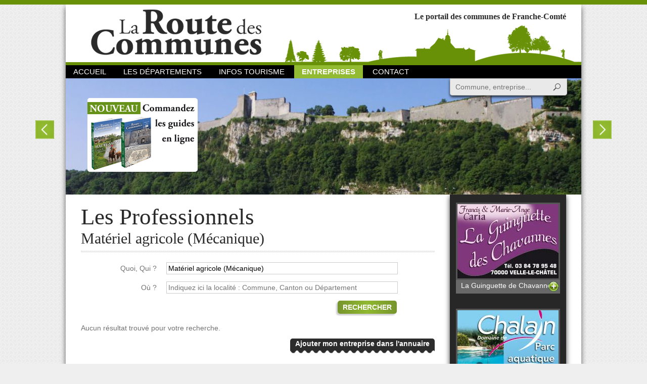

--- FILE ---
content_type: text/css
request_url: https://www.routedescommunes.com/css/all.css?20181106
body_size: 12780
content:
/*! normalize.css v2.1.3 | MIT License | git.io/normalize */article,aside,details,figcaption,figure,footer,header,hgroup,main,nav,section,summary{display:block}audio,canvas,video{display:inline-block}audio:not([controls]){display:none;height:0}[hidden],template{display:none}html{font-family:sans-serif;-ms-text-size-adjust:100%;-webkit-text-size-adjust:100%}body{margin:0}a{background:transparent}a:focus{outline:thin dotted}a:active,a:hover{outline:0}h1{font-size:2em;margin:.67em 0}abbr[title]{border-bottom:1px dotted}b,strong{font-weight:bold}dfn{font-style:italic}hr{-moz-box-sizing:content-box;box-sizing:content-box;height:0}mark{background:#ff0;color:#000}code,kbd,pre,samp{font-family:monospace,serif;font-size:1em}pre{white-space:pre-wrap}q{quotes:"\201C" "\201D" "\2018" "\2019"}small{font-size:80%}sub,sup{font-size:75%;line-height:0;position:relative;vertical-align:baseline}sup{top:-0.5em}sub{bottom:-0.25em}img{border:0}svg:not(:root){overflow:hidden}figure{margin:0}fieldset{border:1px solid silver;margin:0 2px;padding:.35em .625em .75em}legend{border:0;padding:0}button,input,select,textarea{font-family:inherit;font-size:100%;margin:0}button,input{line-height:normal}button,select{text-transform:none}button,html input[type="button"],input[type="reset"],input[type="submit"]{-webkit-appearance:button;cursor:pointer}button[disabled],html input[disabled]{cursor:default}input[type="checkbox"],input[type="radio"]{box-sizing:border-box;padding:0}input[type="search"]{-webkit-appearance:textfield;-moz-box-sizing:content-box;-webkit-box-sizing:content-box;box-sizing:content-box}input[type="search"]::-webkit-search-cancel-button,input[type="search"]::-webkit-search-decoration{-webkit-appearance:none}button::-moz-focus-inner,input::-moz-focus-inner{border:0;padding:0}textarea{overflow:auto;vertical-align:top}table{border-collapse:collapse;border-spacing:0}

/*! jQuery UI - v1.10.3 - 2014-01-09
* http://jqueryui.com
* Includes: jquery.ui.core.css, jquery.ui.autocomplete.css, jquery.ui.menu.css, jquery.ui.theme.css
* To view and modify this theme, visit http://jqueryui.com/themeroller/?ffDefault=Trebuchet%20MS%2CTahoma%2CVerdana%2CArial%2Csans-serif&fwDefault=bold&fsDefault=1.1em&cornerRadius=4px&bgColorHeader=f6a828&bgTextureHeader=gloss_wave&bgImgOpacityHeader=35&borderColorHeader=e78f08&fcHeader=ffffff&iconColorHeader=ffffff&bgColorContent=eeeeee&bgTextureContent=highlight_soft&bgImgOpacityContent=100&borderColorContent=dddddd&fcContent=333333&iconColorContent=222222&bgColorDefault=f6f6f6&bgTextureDefault=glass&bgImgOpacityDefault=100&borderColorDefault=cccccc&fcDefault=1c94c4&iconColorDefault=ef8c08&bgColorHover=fdf5ce&bgTextureHover=glass&bgImgOpacityHover=100&borderColorHover=fbcb09&fcHover=c77405&iconColorHover=ef8c08&bgColorActive=ffffff&bgTextureActive=glass&bgImgOpacityActive=65&borderColorActive=fbd850&fcActive=eb8f00&iconColorActive=ef8c08&bgColorHighlight=ffe45c&bgTextureHighlight=highlight_soft&bgImgOpacityHighlight=75&borderColorHighlight=fed22f&fcHighlight=363636&iconColorHighlight=228ef1&bgColorError=b81900&bgTextureError=diagonals_thick&bgImgOpacityError=18&borderColorError=cd0a0a&fcError=ffffff&iconColorError=ffd27a&bgColorOverlay=666666&bgTextureOverlay=diagonals_thick&bgImgOpacityOverlay=20&opacityOverlay=50&bgColorShadow=000000&bgTextureShadow=flat&bgImgOpacityShadow=10&opacityShadow=20&thicknessShadow=5px&offsetTopShadow=-5px&offsetLeftShadow=-5px&cornerRadiusShadow=5px
* Copyright 2014 jQuery Foundation and other contributors; Licensed MIT */.ui-helper-hidden{display:none}.ui-helper-hidden-accessible{border:0;clip:rect(0 0 0 0);height:1px;margin:-1px;overflow:hidden;padding:0;position:absolute;width:1px}.ui-helper-reset{margin:0;padding:0;border:0;outline:0;line-height:1.3;text-decoration:none;font-size:100%;list-style:none}.ui-helper-clearfix:before,.ui-helper-clearfix:after{content:"";display:table;border-collapse:collapse}.ui-helper-clearfix:after{clear:both}.ui-helper-clearfix{min-height:0}.ui-helper-zfix{width:100%;height:100%;top:0;left:0;position:absolute;opacity:0;filter:Alpha(Opacity=0)}.ui-front{z-index:100}.ui-state-disabled{cursor:default !important}.ui-icon{display:block;text-indent:-99999px;overflow:hidden;background-repeat:no-repeat}.ui-widget-overlay{position:fixed;top:0;left:0;width:100%;height:100%}.ui-autocomplete{position:absolute;top:0;left:0;cursor:default}.ui-menu{list-style:none;padding:2px;margin:0;display:block;outline:0}.ui-menu .ui-menu{margin-top:-3px;position:absolute}.ui-menu .ui-menu-item{margin:0;padding:0;width:100%;list-style-image:url([data-uri])}.ui-menu .ui-menu-divider{margin:5px -2px 5px -2px;height:0;font-size:0;line-height:0;border-width:1px 0 0 0}.ui-menu .ui-menu-item a{text-decoration:none;display:block;padding:2px .4em;line-height:1.5;min-height:0;font-weight:normal}.ui-menu .ui-menu-item a.ui-state-focus,.ui-menu .ui-menu-item a.ui-state-active{font-weight:normal;margin:-1px}.ui-menu .ui-state-disabled{font-weight:normal;margin:.4em 0 .2em;line-height:1.5}.ui-menu .ui-state-disabled a{cursor:default}.ui-menu-icons{position:relative}.ui-menu-icons .ui-menu-item a{position:relative;padding-left:2em}.ui-menu .ui-icon{position:absolute;top:.2em;left:.2em}.ui-menu .ui-menu-icon{position:static;float:right}.ui-widget{font-family:Trebuchet MS,Tahoma,Verdana,Arial,sans-serif;font-size:1.1em}.ui-widget .ui-widget{font-size:1em}.ui-widget input,.ui-widget select,.ui-widget textarea,.ui-widget button{font-family:Trebuchet MS,Tahoma,Verdana,Arial,sans-serif;font-size:1em}.ui-widget-content{border:1px solid #ddd;background:#eee url(images/ui-bg_highlight-soft_100_eeeeee_1x100.png) 50% top repeat-x;color:#333}.ui-widget-content a{color:#333}.ui-widget-header{border:1px solid #e78f08;background:#f6a828 url(images/ui-bg_gloss-wave_35_f6a828_500x100.png) 50% 50% repeat-x;color:#fff;font-weight:bold}.ui-widget-header a{color:#fff}.ui-state-default,.ui-widget-content .ui-state-default,.ui-widget-header .ui-state-default{border:1px solid #ccc;background:#f6f6f6 url(images/ui-bg_glass_100_f6f6f6_1x400.png) 50% 50% repeat-x;font-weight:bold;color:#1c94c4}.ui-state-default a,.ui-state-default a:link,.ui-state-default a:visited{color:#1c94c4;text-decoration:none}.ui-state-hover,.ui-widget-content .ui-state-hover,.ui-widget-header .ui-state-hover,.ui-state-focus,.ui-widget-content .ui-state-focus,.ui-widget-header .ui-state-focus{border:1px solid #fbcb09;background:#fdf5ce url(images/ui-bg_glass_100_fdf5ce_1x400.png) 50% 50% repeat-x;font-weight:bold;color:#c77405}.ui-state-hover a,.ui-state-hover a:hover,.ui-state-hover a:link,.ui-state-hover a:visited{color:#c77405;text-decoration:none}.ui-state-active,.ui-widget-content .ui-state-active,.ui-widget-header .ui-state-active{border:1px solid #fbd850;background:#fff url(images/ui-bg_glass_65_ffffff_1x400.png) 50% 50% repeat-x;font-weight:bold;color:#eb8f00}.ui-state-active a,.ui-state-active a:link,.ui-state-active a:visited{color:#eb8f00;text-decoration:none}.ui-state-highlight,.ui-widget-content .ui-state-highlight,.ui-widget-header .ui-state-highlight{border:1px solid #fed22f;background:#ffe45c url(images/ui-bg_highlight-soft_75_ffe45c_1x100.png) 50% top repeat-x;color:#363636}.ui-state-highlight a,.ui-widget-content .ui-state-highlight a,.ui-widget-header .ui-state-highlight a{color:#363636}.ui-state-error,.ui-widget-content .ui-state-error,.ui-widget-header .ui-state-error{border:1px solid #cd0a0a;background:#b81900 url(images/ui-bg_diagonals-thick_18_b81900_40x40.png) 50% 50% repeat;color:#fff}.ui-state-error a,.ui-widget-content .ui-state-error a,.ui-widget-header .ui-state-error a{color:#fff}.ui-state-error-text,.ui-widget-content .ui-state-error-text,.ui-widget-header .ui-state-error-text{color:#fff}.ui-priority-primary,.ui-widget-content .ui-priority-primary,.ui-widget-header .ui-priority-primary{font-weight:bold}.ui-priority-secondary,.ui-widget-content .ui-priority-secondary,.ui-widget-header .ui-priority-secondary{opacity:.7;filter:Alpha(Opacity=70);font-weight:normal}.ui-state-disabled,.ui-widget-content .ui-state-disabled,.ui-widget-header .ui-state-disabled{opacity:.35;filter:Alpha(Opacity=35);background-image:none}.ui-state-disabled .ui-icon{filter:Alpha(Opacity=35)}.ui-icon{width:16px;height:16px}.ui-icon,.ui-widget-content .ui-icon{background-image:url(images/ui-icons_222222_256x240.png)}.ui-widget-header .ui-icon{background-image:url(images/ui-icons_ffffff_256x240.png)}.ui-state-default .ui-icon{background-image:url(images/ui-icons_ef8c08_256x240.png)}.ui-state-hover .ui-icon,.ui-state-focus .ui-icon{background-image:url(images/ui-icons_ef8c08_256x240.png)}.ui-state-active .ui-icon{background-image:url(images/ui-icons_ef8c08_256x240.png)}.ui-state-highlight .ui-icon{background-image:url(images/ui-icons_228ef1_256x240.png)}.ui-state-error .ui-icon,.ui-state-error-text .ui-icon{background-image:url(images/ui-icons_ffd27a_256x240.png)}.ui-icon-blank{background-position:16px 16px}.ui-icon-carat-1-n{background-position:0 0}.ui-icon-carat-1-ne{background-position:-16px 0}.ui-icon-carat-1-e{background-position:-32px 0}.ui-icon-carat-1-se{background-position:-48px 0}.ui-icon-carat-1-s{background-position:-64px 0}.ui-icon-carat-1-sw{background-position:-80px 0}.ui-icon-carat-1-w{background-position:-96px 0}.ui-icon-carat-1-nw{background-position:-112px 0}.ui-icon-carat-2-n-s{background-position:-128px 0}.ui-icon-carat-2-e-w{background-position:-144px 0}.ui-icon-triangle-1-n{background-position:0 -16px}.ui-icon-triangle-1-ne{background-position:-16px -16px}.ui-icon-triangle-1-e{background-position:-32px -16px}.ui-icon-triangle-1-se{background-position:-48px -16px}.ui-icon-triangle-1-s{background-position:-64px -16px}.ui-icon-triangle-1-sw{background-position:-80px -16px}.ui-icon-triangle-1-w{background-position:-96px -16px}.ui-icon-triangle-1-nw{background-position:-112px -16px}.ui-icon-triangle-2-n-s{background-position:-128px -16px}.ui-icon-triangle-2-e-w{background-position:-144px -16px}.ui-icon-arrow-1-n{background-position:0 -32px}.ui-icon-arrow-1-ne{background-position:-16px -32px}.ui-icon-arrow-1-e{background-position:-32px -32px}.ui-icon-arrow-1-se{background-position:-48px -32px}.ui-icon-arrow-1-s{background-position:-64px -32px}.ui-icon-arrow-1-sw{background-position:-80px -32px}.ui-icon-arrow-1-w{background-position:-96px -32px}.ui-icon-arrow-1-nw{background-position:-112px -32px}.ui-icon-arrow-2-n-s{background-position:-128px -32px}.ui-icon-arrow-2-ne-sw{background-position:-144px -32px}.ui-icon-arrow-2-e-w{background-position:-160px -32px}.ui-icon-arrow-2-se-nw{background-position:-176px -32px}.ui-icon-arrowstop-1-n{background-position:-192px -32px}.ui-icon-arrowstop-1-e{background-position:-208px -32px}.ui-icon-arrowstop-1-s{background-position:-224px -32px}.ui-icon-arrowstop-1-w{background-position:-240px -32px}.ui-icon-arrowthick-1-n{background-position:0 -48px}.ui-icon-arrowthick-1-ne{background-position:-16px -48px}.ui-icon-arrowthick-1-e{background-position:-32px -48px}.ui-icon-arrowthick-1-se{background-position:-48px -48px}.ui-icon-arrowthick-1-s{background-position:-64px -48px}.ui-icon-arrowthick-1-sw{background-position:-80px -48px}.ui-icon-arrowthick-1-w{background-position:-96px -48px}.ui-icon-arrowthick-1-nw{background-position:-112px -48px}.ui-icon-arrowthick-2-n-s{background-position:-128px -48px}.ui-icon-arrowthick-2-ne-sw{background-position:-144px -48px}.ui-icon-arrowthick-2-e-w{background-position:-160px -48px}.ui-icon-arrowthick-2-se-nw{background-position:-176px -48px}.ui-icon-arrowthickstop-1-n{background-position:-192px -48px}.ui-icon-arrowthickstop-1-e{background-position:-208px -48px}.ui-icon-arrowthickstop-1-s{background-position:-224px -48px}.ui-icon-arrowthickstop-1-w{background-position:-240px -48px}.ui-icon-arrowreturnthick-1-w{background-position:0 -64px}.ui-icon-arrowreturnthick-1-n{background-position:-16px -64px}.ui-icon-arrowreturnthick-1-e{background-position:-32px -64px}.ui-icon-arrowreturnthick-1-s{background-position:-48px -64px}.ui-icon-arrowreturn-1-w{background-position:-64px -64px}.ui-icon-arrowreturn-1-n{background-position:-80px -64px}.ui-icon-arrowreturn-1-e{background-position:-96px -64px}.ui-icon-arrowreturn-1-s{background-position:-112px -64px}.ui-icon-arrowrefresh-1-w{background-position:-128px -64px}.ui-icon-arrowrefresh-1-n{background-position:-144px -64px}.ui-icon-arrowrefresh-1-e{background-position:-160px -64px}.ui-icon-arrowrefresh-1-s{background-position:-176px -64px}.ui-icon-arrow-4{background-position:0 -80px}.ui-icon-arrow-4-diag{background-position:-16px -80px}.ui-icon-extlink{background-position:-32px -80px}.ui-icon-newwin{background-position:-48px -80px}.ui-icon-refresh{background-position:-64px -80px}.ui-icon-shuffle{background-position:-80px -80px}.ui-icon-transfer-e-w{background-position:-96px -80px}.ui-icon-transferthick-e-w{background-position:-112px -80px}.ui-icon-folder-collapsed{background-position:0 -96px}.ui-icon-folder-open{background-position:-16px -96px}.ui-icon-document{background-position:-32px -96px}.ui-icon-document-b{background-position:-48px -96px}.ui-icon-note{background-position:-64px -96px}.ui-icon-mail-closed{background-position:-80px -96px}.ui-icon-mail-open{background-position:-96px -96px}.ui-icon-suitcase{background-position:-112px -96px}.ui-icon-comment{background-position:-128px -96px}.ui-icon-person{background-position:-144px -96px}.ui-icon-print{background-position:-160px -96px}.ui-icon-trash{background-position:-176px -96px}.ui-icon-locked{background-position:-192px -96px}.ui-icon-unlocked{background-position:-208px -96px}.ui-icon-bookmark{background-position:-224px -96px}.ui-icon-tag{background-position:-240px -96px}.ui-icon-home{background-position:0 -112px}.ui-icon-flag{background-position:-16px -112px}.ui-icon-calendar{background-position:-32px -112px}.ui-icon-cart{background-position:-48px -112px}.ui-icon-pencil{background-position:-64px -112px}.ui-icon-clock{background-position:-80px -112px}.ui-icon-disk{background-position:-96px -112px}.ui-icon-calculator{background-position:-112px -112px}.ui-icon-zoomin{background-position:-128px -112px}.ui-icon-zoomout{background-position:-144px -112px}.ui-icon-search{background-position:-160px -112px}.ui-icon-wrench{background-position:-176px -112px}.ui-icon-gear{background-position:-192px -112px}.ui-icon-heart{background-position:-208px -112px}.ui-icon-star{background-position:-224px -112px}.ui-icon-link{background-position:-240px -112px}.ui-icon-cancel{background-position:0 -128px}.ui-icon-plus{background-position:-16px -128px}.ui-icon-plusthick{background-position:-32px -128px}.ui-icon-minus{background-position:-48px -128px}.ui-icon-minusthick{background-position:-64px -128px}.ui-icon-close{background-position:-80px -128px}.ui-icon-closethick{background-position:-96px -128px}.ui-icon-key{background-position:-112px -128px}.ui-icon-lightbulb{background-position:-128px -128px}.ui-icon-scissors{background-position:-144px -128px}.ui-icon-clipboard{background-position:-160px -128px}.ui-icon-copy{background-position:-176px -128px}.ui-icon-contact{background-position:-192px -128px}.ui-icon-image{background-position:-208px -128px}.ui-icon-video{background-position:-224px -128px}.ui-icon-script{background-position:-240px -128px}.ui-icon-alert{background-position:0 -144px}.ui-icon-info{background-position:-16px -144px}.ui-icon-notice{background-position:-32px -144px}.ui-icon-help{background-position:-48px -144px}.ui-icon-check{background-position:-64px -144px}.ui-icon-bullet{background-position:-80px -144px}.ui-icon-radio-on{background-position:-96px -144px}.ui-icon-radio-off{background-position:-112px -144px}.ui-icon-pin-w{background-position:-128px -144px}.ui-icon-pin-s{background-position:-144px -144px}.ui-icon-play{background-position:0 -160px}.ui-icon-pause{background-position:-16px -160px}.ui-icon-seek-next{background-position:-32px -160px}.ui-icon-seek-prev{background-position:-48px -160px}.ui-icon-seek-end{background-position:-64px -160px}.ui-icon-seek-start{background-position:-80px -160px}.ui-icon-seek-first{background-position:-80px -160px}.ui-icon-stop{background-position:-96px -160px}.ui-icon-eject{background-position:-112px -160px}.ui-icon-volume-off{background-position:-128px -160px}.ui-icon-volume-on{background-position:-144px -160px}.ui-icon-power{background-position:0 -176px}.ui-icon-signal-diag{background-position:-16px -176px}.ui-icon-signal{background-position:-32px -176px}.ui-icon-battery-0{background-position:-48px -176px}.ui-icon-battery-1{background-position:-64px -176px}.ui-icon-battery-2{background-position:-80px -176px}.ui-icon-battery-3{background-position:-96px -176px}.ui-icon-circle-plus{background-position:0 -192px}.ui-icon-circle-minus{background-position:-16px -192px}.ui-icon-circle-close{background-position:-32px -192px}.ui-icon-circle-triangle-e{background-position:-48px -192px}.ui-icon-circle-triangle-s{background-position:-64px -192px}.ui-icon-circle-triangle-w{background-position:-80px -192px}.ui-icon-circle-triangle-n{background-position:-96px -192px}.ui-icon-circle-arrow-e{background-position:-112px -192px}.ui-icon-circle-arrow-s{background-position:-128px -192px}.ui-icon-circle-arrow-w{background-position:-144px -192px}.ui-icon-circle-arrow-n{background-position:-160px -192px}.ui-icon-circle-zoomin{background-position:-176px -192px}.ui-icon-circle-zoomout{background-position:-192px -192px}.ui-icon-circle-check{background-position:-208px -192px}.ui-icon-circlesmall-plus{background-position:0 -208px}.ui-icon-circlesmall-minus{background-position:-16px -208px}.ui-icon-circlesmall-close{background-position:-32px -208px}.ui-icon-squaresmall-plus{background-position:-48px -208px}.ui-icon-squaresmall-minus{background-position:-64px -208px}.ui-icon-squaresmall-close{background-position:-80px -208px}.ui-icon-grip-dotted-vertical{background-position:0 -224px}.ui-icon-grip-dotted-horizontal{background-position:-16px -224px}.ui-icon-grip-solid-vertical{background-position:-32px -224px}.ui-icon-grip-solid-horizontal{background-position:-48px -224px}.ui-icon-gripsmall-diagonal-se{background-position:-64px -224px}.ui-icon-grip-diagonal-se{background-position:-80px -224px}.ui-corner-all,.ui-corner-top,.ui-corner-left,.ui-corner-tl{border-top-left-radius:4px}.ui-corner-all,.ui-corner-top,.ui-corner-right,.ui-corner-tr{border-top-right-radius:4px}.ui-corner-all,.ui-corner-bottom,.ui-corner-left,.ui-corner-bl{border-bottom-left-radius:4px}.ui-corner-all,.ui-corner-bottom,.ui-corner-right,.ui-corner-br{border-bottom-right-radius:4px}.ui-widget-overlay{background:#666 url(images/ui-bg_diagonals-thick_20_666666_40x40.png) 50% 50% repeat;opacity:.5;filter:Alpha(Opacity=50)}.ui-widget-shadow{margin:-5px 0 0 -5px;padding:5px;background:#000 url(images/ui-bg_flat_10_000000_40x100.png) 50% 50% repeat-x;opacity:.2;filter:Alpha(Opacity=20);border-radius:5px}
.nyroModalBg{position:fixed;overflow:hidden;top:0;left:0;height:100%;width:100%;background:#000;opacity:.7;z-index:1000}.nmReposition{position:absolute;z-index:1005}.nyroModalCloseButton{top:-25px;right:-23px;width:22px;height:22px;text-indent:-9999em;background:url(images/close.png)}.nyroModalTitle{top:-26px;left:0;margin:0;font-size:1.1em;color:#ddd;z-index:1001}.nyroModalCont{position:absolute;border:4px solid #777;margin:25px;background:#fff;z-index:1001}.nyroModalCont iframe{width:600px;height:400px}.nyroModalError{border:4px solid red;color:red;width:250px;height:250px}.nyroModalError div{min-width:0;min-height:0;padding:10px}.nyroModalLink,.nyroModalDom,.nyroModalForm,.nyroModalFormFile{position:relative;padding:10px;min-height:250px;min-width:250px;max-width:1000px}.nyroModalImage,.nyroModalSwf,.nyroModalIframe,.nyroModalIframeForm{position:relative;overflow:hidden}.nyroModalImage img{vertical-align:top}.nyroModalHidden{left:-9999em;top:-9999em}.nyroModalLoad{position:absolute;width:100px;height:100px;background:#fff url(images/ajaxLoader.gif) no-repeat center;padding:0}.nyroModalPrev,.nyroModalNext{outline:0;position:absolute;top:0;height:60%;width:150px;min-height:50px;max-height:300px;cursor:pointer;text-indent:-9999em;background:transparent url('[data-uri]') left 20% no-repeat}.nyroModalImage .nyroModalPrev,.nyroModalImage .nyroModalNext{height:100%;width:40%;max-height:none}.nyroModalPrev{left:0}.nyroModalPrev:hover{background-image:url(images/prev.gif)}.nyroModalNext{right:0;background-position:right 20%}.nyroModalNext:hover{background-position:right 20%;background-image:url(images/next.gif)}.nyroModalCont .head{height:auto;padding:0;margin:0;min-height:0}.nyroModalCont h1{font-size:3.5rem}.nyroModalCont textarea{min-height:10em}
form{position:relative}.form_row_dummy_captcha{display:none}.form_row,.form_button{position:relative;margin-bottom:1em;width:100%}label{width:15rem;display:inline-block;margin-right:1.5rem;text-align:right}input[type=text],input[type=email],input[type=url],input[type=password]{border:.1rem solid #ccc;padding:.3rem;width:45rem}input[readonly]{background:#eee}textarea{border:1px solid #ccc;min-height:5em;width:45.5rem}select{width:45.7rem}.form_row_checkbox{overflow:auto}.form_row_checkbox input{float:left;margin-left:17rem;margin-right:1rem}.form_row_checkbox label{width:auto}.formIndicator{font-weight:bold;font-size:1.2em;display:none}.form_required .formIndicator,.formRequiredFields .formIndicator{display:inline}.form_error label,.form_error .formIndicator{color:red}.form_button{overflow:auto;width:100%;padding-bottom:.5rem}.form_button button,.button{font-weight:bold;color:#fff;border:0;text-transform:uppercase;float:right;padding:.5rem 1rem;border-radius:.5rem;margin-right:7.5rem;-webkit-box-shadow:-0.3rem .3rem .3rem 0 rgba(0,0,0,0.2);box-shadow:-0.3rem .3rem .3rem 0 rgba(0,0,0,0.2);background:#76952c;background:-moz-linear-gradient(left,#76952c 0,#90b830 50%,#76952c 100%);background:-webkit-gradient(linear,left top,right top,color-stop(0,#76952c),color-stop(50%,#90b830),color-stop(100%,#76952c));background:-webkit-linear-gradient(left,#76952c 0,#90b830 50%,#76952c 100%);background:-o-linear-gradient(left,#76952c 0,#90b830 50%,#76952c 100%);background:-ms-linear-gradient(left,#76952c 0,#90b830 50%,#76952c 100%);background:linear-gradient(to right,#76952c 0,#90b830 50%,#76952c 100%);filter:progid:DXImageTransform.Microsoft.gradient(startColorstr='#76952c',endColorstr='#76952c',GradientType=1)}.form_button button:hover,.button:hover{text-decoration:underline}.button{display:inline-block;float:none;text-transform:none;text-decoration:none;margin:.5rem 0}.buttonRed{background:#b70c0c;background:-moz-linear-gradient(left,#b70c0c 0,red 50%,#b70c0c 100%);background:-webkit-gradient(linear,left top,right top,color-stop(0,#b70c0c),color-stop(50%,red),color-stop(100%,#b70c0c));background:-webkit-linear-gradient(left,#b70c0c 0,red 50%,#b70c0c 100%);background:-o-linear-gradient(left,#b70c0c 0,red 50%,#b70c0c 100%);background:-ms-linear-gradient(left,#b70c0c 0,red 50%,#b70c0c 100%);background:linear-gradient(to right,#b70c0c 0,red 50%,#b70c0c 100%);filter:progid:DXImageTransform.Microsoft.gradient(startColorstr='#B70C0C',endColorstr='#B70C0C',GradientType=1)}.form_errors,.form_row .form_errors{list-style-type:none;color:red;margin:.3rem 0 .3rem 17rem;padding:0}.formRequiredFields{font-weight:bold}.formRequiredFields .formIndicator{right:auto;left:0;top:.8rem}.selectCont{display:inline-block}
.makeSelect,.selectOpen{color:#717171;width:22rem;margin-bottom:1.5rem;border:.1rem solid #eee;background:#f9f9f9;border-radius:.3rem}.makeSelect ul,.selectOpen{margin:0;padding:0;list-style-type:none}.makeSelect li,.selectOpen li{margin:0;padding:0}.makeSelect a,.selectOpen a{display:block;color:#272727;line-height:2rem;padding:0 .8rem}.makeSelect a:hover,.makeSelect .active a,.selectOpen a:hover{text-decoration:none;background:#dee3d0}.selectOpen{overflow:auto}.makeSelectJs{position:relative;height:3.5rem;cursor:pointer}.makeSelectJs ul{position:absolute;left:-0.1rem;top:3.5rem;width:22rem;max-height:20rem;overflow:auto;border:.1rem solid #eee;border-radius:.3rem;background:#f9f9f9;z-index:5}.makeSelect .makeSelectText{color:#717171;padding:0 .8rem;height:3.2rem;line-height:3.2rem;width:20rem;cursor:pointer;background:#f9f9f9;border:0;-webkit-appearance:none}.makeSelectText:focus{outline-width:0}.makeSelectArrow{position:absolute;top:.7rem;right:.5rem;width:1.9rem;height:2.2rem;background:url(images/makeSelect.png);background-size:100% 100%}
.mediaViewer{position:relative;margin:0 0 1.5rem;height:33rem}.mediaViewerBig{-webkit-box-shadow:0 0 .5rem 0 rgba(0,0,0,0.5);box-shadow:0 0 .5rem 0 rgba(0,0,0,0.5)}.mediaViewer .mediaViewerBig{border-left:0}.mediaViewer .mediaViewerList{position:absolute;top:0;bottom:0;right:0;width:15.5rem;overflow:hidden}.mediaViewerList ul{position:absolute;top:0;right:0;margin:0;padding:0;list-style-type:none}.mediaViewer li{overflow:hidden}.mediaViewer a,.mediaViewer a:focus,.mediaViewer a:active{outline:0}.mediaViewer img{display:block;border-left:.5rem solid #fff;margin-bottom:1.5rem}.mediaViewer .active img,.mediaViewer a:hover img{border-left-color:#87b70c}
html{font-size:62.5%;font-size:calc(1em * .625)}body>div{font-size:1.4rem}body{font-family:Arial,Helvetica,sans-serif;color:#717171;background:#efefef url(images/bg.gif);border-top:.9rem solid #689108}#tinymce{border:0;padding:1rem;background:#fff}a{color:#87b70c;text-decoration:none}a:hover{text-decoration:underline}p,h1,h2,h3,h4,h5{margin:0}h1,h2,h3,h4,h5{color:#292929;font-family:Georgia,serif;font-weight:normal}h1 span,h2 span,h3 span,h4 span,h5 span{font-weight:bold}h1{display:inline-block;font-size:4.5rem}h2{display:inline-block;font-size:3rem}h2.green{display:block;color:#fff;text-align:center;padding:.5rem 1rem;margin-bottom:2.5rem;border-radius:.5rem;-webkit-box-shadow:0 0 .5rem 0 rgba(0,0,0,0.5);box-shadow:0 0 .5rem 0 rgba(0,0,0,0.5);background:#91ba30;background:-moz-linear-gradient(left,#75942c 0,#91ba30 50%,#75942c 100%);background:-webkit-gradient(linear,left top,right top,color-stop(0,#75942c),color-stop(50%,#91ba30),color-stop(100%,#75942c));background:-webkit-linear-gradient(left,#75942c 0,#91ba30 50%,#75942c 100%);background:-o-linear-gradient(left,#75942c 0,#91ba30 50%,#75942c 100%);background:-ms-linear-gradient(left,#75942c 0,#91ba30 50%,#75942c 100%);background:linear-gradient(to right,#75942c 0,#91ba30 50%,#75942c 100%);filter:progid:DXImageTransform.Microsoft.gradient(startColorstr='#75942c',endColorstr='#75942c',GradientType=1)}h2.green a{color:#fff}h3{color:#717171;font-size:2rem;margin-bottom:.5em}p{margin-bottom:.5em;line-height:1.3em;text-align:justify}.highlight{background:#91ba30;padding:0 3px;color:#fff;font-weight:bold}.buttonOnRight{overflow:auto;padding-bottom:1rem}.buttonOnRight .button{float:right}time{font-style:italic}.head{position:relative;padding-top:1.8rem;min-height:5.9rem}.clear:before,.clear:after{content:" ";display:table}.clear:after{clear:both}.breadcrumbs{font-size:1.1rem;position:absolute;left:0;top:.8rem}.breadcrumbs a{color:#87b70c}hr{width:100%;height:1px;background:transparent;border:0;border-top:1px dotted #d7d7d7;border-bottom:1px solid #d7d7d7;margin-bottom:2rem}#global{width:102rem;padding-top:12rem;margin:0 auto 6rem;position:relative;background:#fff;-webkit-box-shadow:0 .5rem 1rem 0 rgba(0,0,0,0.6);box-shadow:0 .5rem 1rem 0 rgba(0,0,0,0.6)}section{overflow:hidden}header{position:fixed;top:.9rem;left:50%;width:102rem;margin-left:-51rem;height:12rem;background:#fff url(images/header.png) repeat-x right bottom;z-index:1}header:before{content:'';position:fixed;top:0;left:0;right:0;height:.9rem;background:#689108}#logo{display:block;width:35.7rem;height:11.1rem;margin:0 4rem 1rem;text-indent:-9999em;background:url(images/logo.png) no-repeat;background-size:100%;-ms-interpolation-mode:bicubic}header strong{position:absolute;top:1.5rem;right:3rem;font-family:Georgia,serif;font-size:1.6rem;color:#272727;text-align:right}header nav{position:absolute;bottom:-2.6rem;height:2.6rem;left:0;width:100%;background:#000}header nav a{color:#fff;display:inline-block;padding:0 1.5rem;line-height:2.6rem;text-transform:uppercase;font-size:1.5rem}header nav .active{font-weight:bold}header nav .active,header nav a:hover,.headerSubNav:hover .headerSubNavHead{background:#92bb31;text-decoration:none}.headerSubNav{position:relative;bottom:0;display:inline-block;width:auto;margin:0}.headerSubNav a{margin-right:0}.headerSubNavIn{position:absolute;bottom:auto;height:1px;overflow:hidden;left:0;top:100%;margin:0;z-index:2;width:100%;opacity:0;transition:opacity 200ms ease-in-out;background:rgba(0,0,0,0)}.headerSubNavIn a{margin-top:.2rem;border:1px solid #fff;background:#959595;display:block;color:#fff;text-transform:none;line-height:1.3em}.headerSubNav:hover .headerSubNavIn{height:auto;opacity:1}#searchForm{display:block;position:absolute;right:2em;bottom:-6rem;z-index:100;-webkit-border-radius:0 0 .5rem .5rem;border-radius:0 0 .5rem .5rem;-webkit-box-shadow:0 .3rem .5rem 0 rgba(0,0,0,0.75);box-shadow:0 .3rem .5rem 0 rgba(0,0,0,0.75)}#searchForm label{display:none}#searchForm .searchFormInput{float:left;width:17.1rem;padding:.6rem 1rem;height:2rem;color:#565656;border:1px solid #c6c6c6;border-right:0;background:#e9e9e9;-webkit-appearance:none;-webkit-border-radius:0 0 0 .5rem;border-radius:0 0 0 .5rem}#searchForm .searchFormBut{float:left;padding:0;height:3.4rem;width:4rem;border:1px solid #c6c6c6;border-left:0;text-indent:-999em;background:#e9e9e9 url(images/search.png) no-repeat center;background-size:1.5rem 1.5rem;cursor:pointer;border-radius:0 0 .5rem 0}.ui-autocomplete .ui-corner-all{border:0;border-radius:0}.ui-autocomplete{font-family:Arial,Helvetica,sans-serif;font-size:1.4rem;color:#565656;background:#e9e9e9;padding:0;z-index:1500 !important;-webkit-box-shadow:0 .3rem .5rem 0 rgba(0,0,0,0.75);box-shadow:0 .3rem .5rem 0 rgba(0,0,0,0.75)}.ui-autocomplete .ui-menu-item a.ui-state-focus{color:#565656;background:#dee3d0;margin:0}#headerImgs{position:relative;height:25.6rem;z-index:0}#headerImgs div{height:100%;overflow:hidden}#headerImgs a{display:block}#headerImgs img{height:100%}#headerImgs a:hover span{text-decoration:underline}#headerImgs span{display:none;position:absolute;bottom:1.5rem;font-size:1.8rem;right:4rem;color:#fff}#headerImgs strong{color:#87b70c;font-size:2.5rem}#headerImgs .arrow{position:absolute;top:50%;margin-top:-1.9rem;left:-6rem;display:block;width:3.7rem;height:3.7rem;background:url(images/headerArrows.png);background-size:100%}#headerImgs .next{left:auto;right:-6rem;background-position:0 -3.7rem}#headerImgs #commandeBuy{display:block;position:absolute;top:65px;left:40px}#partners{padding:1.4rem;background:#e7e7e7}#partners a{display:inline-block;vertical-align:middle;margin-right:.8rem}#partners a:last-child{margin-right:0}#footerImg{display:block;width:100%;height:9px;margin:-7px auto 0;background:transparent url(images/footerTop.png)}footer{color:#fff;background:url(images/footer.png)}footer a{color:#fff}#footerContact{float:left;width:30rem;margin:2rem;text-align:center}#footerContact em{display:inline-block;width:28.4rem;height:8.5rem;text-indent:-999em;background:url(images/logoFooter.png);background-size:100%;margin-bottom:1rem}#footerContact strong{font-size:1.8rem}#footerContact p{margin:.5rem 0 2rem;text-align:center}#footerContact p strong{display:block;padding-top:.5rem;font-size:inherit}#footerGuides{position:relative;float:left;width:21.7rem;margin:2rem 1.5rem 1.5rem;font-weight:bold}#footerGuides strong{font-size:1.6rem;display:inline-block}#footerGuides img{width:100%;max-width:20.7rem;margin:1rem auto}#footerGuides div{font-size:1.2rem;text-align:center}#footerTag{position:relative;float:left;margin-left:4rem;width:39rem}#footerTag a,#footerTag span{position:absolute;font-weight:bold}#footerTag .footerLink_0,#footerTag .footerLink_2,#footerTag .footerLink_6,#footerTag .footerLink_8,#footerTag .footerLink_9{font-size:2.45rem}#footerTag .footerLink_5{font-size:2.15rem}#footerTag .footerLink_1,#footerTag .footerLink_4{font-size:1.9rem}#footerTag .footerLink_3,#footerTag .footerLink_4,#footerTag .footerLink_7,#footerTag .footerLink_10{font-size:1.8rem}#footerTag .footerLink_0{color:#e04e1b;top:5.5rem;left:0}#footerTag .footerLink_1{color:#dda224;top:5rem;left:19rem}#footerTag .footerLink_2{color:#c2bd2e;top:8rem;left:14rem}#footerTag .footerLink_3{color:#9d81d8;top:8.5rem;left:24.5rem}#footerTag .footerLink_4{color:#74baa9;top:10rem;left:-2.5rem}#footerTag .footerLink_5{color:#f0136b;top:11.5rem;left:9.5rem}#footerTag .footerLink_6{color:#22732c;top:14.5rem;left:0}#footerTag .footerLink_7{color:#a25375;top:14.5rem;left:11rem}#footerTag .footerLink_8{color:#d9dbc5;top:14.5rem;left:23rem}#footerTag .footerLink_9{color:#22a7bb;top:18rem;left:-3.5rem}#footerTag .footerLink_10{color:#85a56d;top:19rem;left:17rem}#footerBottom{clear:both;margin-top:1rem;height:5rem;line-height:5rem;padding:0 2rem;background:url(images/footerBot.png);background-size:auto 100%}#footerBottom a{font-weight:bold;text-transform:uppercase;margin-left:.5rem}#main article{float:left;width:70rem;padding:0 3rem 3rem 3rem}aside{float:right;width:23rem;margin:0 3rem 3rem 0;background:#272727;text-align:center;color:#fff;-webkit-box-shadow:0 .3rem 1rem 0 rgba(0,0,0,0.75);box-shadow:0 .3rem 1rem 0 rgba(0,0,0,0.75)}aside .searchForm{width:90%;margin:.8rem auto 0}aside .searchForm .searchFormInput{width:73%}aside .searchFormBut{width:15%}aside h3{color:#fff;font-size:2.5rem;margin-top:1.9rem;margin-bottom:0;display:inline-block;text-transform:uppercase}.noticeCont{position:relative;overflow:hidden}.noticeContIn{position:absolute;top:0;left:0;width:100%}.noticeContArrows .noticeContIn{margin:3rem 0 1rem}.communePub .noticeContArrows .noticeContIn{margin-bottom:2rem}.noticeArrow{position:absolute;display:block;width:100%;left:0;outline:0}.noticeArrow:focus,.noticeArrow:active{outline:0}.noticePrev{top:0}.noticeNext{bottom:1rem}.notice{position:relative;display:block;color:#fff;background:#686868;width:20.6rem;margin:0 auto 3rem;padding-bottom:.8rem}.notice:after{content:' ';position:absolute;bottom:.4rem;right:.3rem;display:block;width:2rem;height:2rem;background:url(images/pubMore.png);background-size:100%}.notice img{border:.3rem solid #565656}.notice:hover{background:#94bc34;text-decoration:none}.notice:hover img{border-color:#80b600}.publiciteModal{position:relative;display:block}.publiciteModal span{position:absolute;height:2rem;bottom:-2.4rem;border:.4rem solid #777;border-top:0;left:-0.4rem;width:100%;background:#777;text-align:center;color:#fff;line-height:2rem}.publiciteModal:hover span{background:#94bc34}.emphasize{background:#f5f5f5;margin:0 -3rem -3rem -3rem;padding:0 3rem 5rem 3rem}.more{display:block;text-align:right;color:#555;font-size:1.6rem}.more span{color:#87b70c;font-weight:bold;font-size:2.2rem}.mapJs{height:40rem}.suggestionButton{overflow:auto;margin-bottom:1.5rem}.suggestionButton a{float:right}.history{margin-top:2rem;padding:1.5rem}.redText{color:#b70c0c}
.editor_vert1{color:#92bb31}.editor_vert2{color:#689108}.editor_vert3{color:#405b01}.editor_grisClair{color:#686868}.editor_grisFonce{color:#272727}.editor_rouge{color:#a01b1b}.editor_bleu{color:#144091}.editor_orange{color:#da6100}
#home h2{padding-left:.5rem}#homeDpts{overflow:hidden;padding-bottom:5rem}#homeDptsCont{overflow:hidden;float:left;width:35.3rem}.homeDpt{width:15.3rem;height:22rem;margin-right:4.7rem;float:left}.homeDpt:nth-child(2n){margin-right:0}.homeDpt img{border-left:.5rem solid #87b70c;margin-bottom:.4rem;opacity:1;transition:opacity 200ms ease-in-out}.homeDpt a{color:#353434;font-weight:bold;font-size:1.5rem}.homeDpt a:hover{color:#87b70c;text-decoration:none}.homeDpt a:hover img{opacity:.7}.homeDpt p{margin-top:.3rem;font-size:1.3rem;line-height:1.2em;text-align:left}#carteFc{float:right}#newsHome{position:relative}#newsHome .more{position:absolute;top:2rem;right:3rem}#newsHome h1{font-size:3rem}#newsHome .head{min-height:0}#newsHome hr{margin-bottom:3rem}
.newsCont{overflow:hidden}.news{float:left;width:21rem;height:29rem;margin-right:3rem}.news:nth-child(3n){margin-right:0}.news img{border-left:.5rem solid #87b70c;margin-bottom:.3rem;opacity:1;transition:opacity 200ms ease-in-out}.news a{color:#353434;font-weight:bold;font-size:1.5rem}.news a:hover{color:#87b70c;text-decoration:none}.news a:hover img{opacity:.7}.news p{margin-top:.3rem;font-size:1.3rem}.pagination{display:block;clear:both;text-align:center}.pagination strong{color:#92bb31}#news{overflow:auto}.smallImg{float:left;margin:0 1rem 1rem 0}
#departementIn{overflow:hidden;margin:5rem 0}#departementLeft{float:left;padding-bottom:25rem}#departementLeft h3{font-family:Arial,Helvetica,sans-serif;margin-bottom:3rem}#departementLeft .makeSelect{width:23rem;margin-bottom:3rem}#departementLeft .makeSelectJs ul{width:23rem}#departementIn img{float:right}
#cantonIn{overflow:hidden;height:45rem;padding-bottom:1rem;margin-bottom:4rem}#canton h1 a{color:#292929}#cantonIn .selectOpen{float:left;width:15.5rem;height:100%}#cantonIn img{float:right}#canton .emphasize{margin:3rem -3rem}
#communeHead .green{text-align:left;font-size:2.5rem;line-height:3.5rem;margin-top:1rem;margin-bottom:0}#communeHead .green span{color:#272727;padding-right:2rem}#communeHead .green em{color:#fff;font-size:1.4rem}#commune hr{margin-bottom:.5rem}#communesNav{margin:1rem 0 0;position:relative}#commune .makeSelect{height:2rem;width:17rem;margin:0 auto}#commune .makeSelect ul{display:none}#commune .makeSelectJs ul{top:2rem;width:17rem}#commune .makeSelectText{height:2rem;line-height:2rem;width:90%}#commune .makeSelectArrow{height:1.4rem;width:1.2rem;top:.4rem}#communeAnnuaire{overflow:auto;padding-bottom:1rem;text-align:center}#communeCommunaute{margin-bottom:.5em}#communeCommunaute .makeSelect{margin:0 0 0 1rem;display:inline-block;width:21.5rem}#communeCommunaute .makeSelectJs ul{width:21.5rem}#communeCommunaute .makeSelectText{width:18rem}#communesNav .next,#communesNav .prev{position:absolute;top:0;color:#717171;line-height:2rem}#communesNav .next:hover,#communesNav .prev:hover{color:#87b70c}#communesNav .next{right:0;padding-right:2rem;background:url(images/next.png) no-repeat right .5rem;background-size:1.4rem .7rem}#communesNav .prev{left:0;padding-left:2rem;background:url(images/prev.png) no-repeat left .5rem;background-size:1.4rem .7rem}#commune h1{display:block;font-size:3.5rem;margin-bottom:.2em}#commune h1 em{padding-left:2.8rem;font-style:normal;color:#90b92f;font-size:3rem}.communePub{overflow:auto;margin:2rem 0 3rem;padding-bottom:0;text-align:center;background:#e9e9e9}.communePub .notice{display:block;width:50.6rem;margin-bottom:2rem}#commune .communePub hr{margin:1rem 0}.switchContent{display:none}
#annuaire .communePub{margin-top:2rem;margin-bottom:2rem;padding-top:2rem}.entreprise{overflow:hidden;position:relative;border:.2rem solid #87b70c;border-radius:1rem;padding:.5rem 5rem .5rem .5rem;margin-bottom:1rem;min-height:3.5rem}.entrepriseHead{float:left;overflow:hidden;width:100%}.entrepriseActivitesOthers,.open .entrepriseActivitesMore{display:none}.entrepriseMore{display:none;width:100%}.entrepriseMore .button{position:absolute;bottom:-0.5rem;right:0;border-radius:.5rem 0 0 0;-webkit-box-shadow:none;box-shadow:none;opacity:0;transition:opacity 200ms ease-in-out}.open .entrepriseActivitesOthers{display:inline}.open .entrepriseMore .button{opacity:1}.entreprise strong{text-transform:uppercase;font-size:1.6rem}.entreprise strong a{text-transform:none;font-size:90%}.entreprise .noticeSimpleText,.entreprise .entrepriseAddress a{color:#b70c0c}.entrepriseAddress{float:right;display:inline-block}.entrepriseAddress a{color:#717171;text-decoration:underline}.entrepriseAddress a:hover{text-decoration:none}.entrepriseActivites{display:block;color:#87b70c;font-weight:bold}.entrepriseBut{position:absolute;top:.5rem;right:.5rem;display:block;width:3.5rem;height:3.5rem;text-indent:-999em;background:url(images/entrepriseButs.png);background-size:100% auto}.entrepriseBut:focus,.entrepriseBut:active{outline:0}.open .entrepriseBut{background-position:0 -4rem}.open .entrepriseActivites{margin-right:20rem}#addEntreprise{-webkit-box-shadow:none;box-shadow:none;height:3.1rem;padding:.1rem 1rem 0;background:url(images/addEntreprise.png);filter:none}.annuaireHeadImg{padding-right:55px}.annuaireHeadImg img{position:absolute;top:1.8rem;right:0}#annuaireGuides{text-align:left}#annuaireGuides select{width:auto}#annuaireback{position:absolute;bottom:0;right:0;font-weight:bold}#guidesList{padding:5rem 0;z-index:1}#guidesList span{display:block;float:left;width:8.6rem;margin-bottom:4rem;z-index:2}#guidesList span:hover{z-index:3}#guidesList a{display:block;width:14.6rem;margin-left:-1.5rem;-webkit-transform:perspective(70rem) rotateY(45deg);-ms-transform:perspective(70rem) rotateY(45deg);transform:perspective(70rem) rotateY(45deg);-webkit-transition:-webkit-transform 200ms ease-in-out;-ms-transition:-webkit-transform 200ms ease-in-out;transition:transform 200ms ease-in-out;text-align:center;font-weight:bold}#guidesList a:hover{-webkit-transform:perspective(70rem) rotateY(0);-ms-transform:perspective(70rem) rotateY(0);transform:perspective(70rem) rotateY(0);color:#030303;text-shadow:0 0 .2rem #fff;z-index:4}#guidesList img{-webkit-box-shadow:0 .3rem .5rem 0 rgba(0,0,0,0.5);box-shadow:0 .3rem .5rem 0 rgba(0,0,0,0.5)}#featuredEdition{position:relative;padding:15px;overflow:hidden;color:#1a181b;background:#92bb31;margin-bottom:15px}#featuredEdition img{float:left;width:95px;margin-right:10px}#featuredEdition strong{font-size:25px}#featuredEdition strong em{font-style:normal;font-size:20px}#featuredEdition em{font-size:25px}#featuredEdition .buyPrice{font-size:24px}#featuredEdition .button{position:absolute;bottom:15px;right:15px}.annuaireEditionConts{overflow:hidden}.annuaireEditionConts ul{margin:0;padding:0;list-style-type:none;display:flex;flex-wrap:wrap}.annuaireEditionConts li{margin-right:22px;margin-bottom:22px}.annuaireEditionConts li:nth-child(4n){margin-right:0}.annuaireEditionConts a{position:relative;color:#1a181b;height:100%;display:block;border:1px solid #d4d4d4;width:155px;text-align:center;padding-bottom:5px;transition:background .3s}.annuaireEditionConts a:hover{text-decoration:none;background:#92bb31}.annuaireEditionConts strong{display:flex;font-size:16px;line-height:1.1em;height:3.3em}.annuaireEditionConts strong span{width:100%;text-align:center;align-self:center}.annuaireEditionConts img{display:inline-block;width:95px}.annuaireEditionConts em{position:absolute;display:block;padding:5px 0;top:40px;left:0;width:30px;font-style:normal;font-weight:bold;font-size:10px;background:#686868;color:#fff;text-align:center}
#mobileMenu,#mobileSearch{display:none}@media all and (max-width:1200px){#headerImgs .arrow{display:none}}@media all and (max-width:1040px){#global,#headerImg,#footerImg{width:100%}#global{padding-top:0}header{position:relative;top:0;left:0;margin-left:0;width:auto}header:before{display:none}#logo{width:33%}#q{width:65%}#qSub{width:18%}#main article{width:66%;padding:0 2% 2% 2%}aside{width:28%;margin:0 2% 2% 0}aside a{max-width:85%}aside img{border-size:1%;width:96%}h2.green a{display:block}#departementLeft{padding-bottom:0}#departementIn img{float:none}#cantonIn .selectOpen{width:24%}#cantonIn img{width:75%}.selectOpen{overflow:scroll;-webkit-overflow-scrolling:touch}.emphasize,#canton .emphasize{margin:0 -2% -2% -2%;padding:0 2% 2% 2%}#communesNav .prev,#communesNav .next{position:static}#communesNav .next{display:block;text-align:right}#commune .makeSelect{width:100%;margin:.5rem 0}#commune .makeSelectJs ul{width:100%}.mediaViewer{height:auto}.mediaViewerBigCont{width:75%}.mediaViewerBigCont img{width:100%}.mediaViewer .mediaViewerList{width:22%}.mediaViewerList ul,.mediaViewerList a,.mediaViewerList img{width:100%}#news .fullImg{max-width:100%}#news .smallImg{max-width:30%}label{width:100%;text-align:left;margin-bottom:.5rem}input[type=text],input[type=email],input[type=url],input[type=password],textarea,select{width:95%}.form_errors,.form_row .form_errors{margin:.3rem}footer{height:auto;overflow:auto}#footerTag{height:25rem;margin-top:-5rem;clear:both}}@media all and (max-width:600px){#headerImgs{text-align:center;height:auto}#headerImgs div,#headerImgs .arrow{display:none}#headerImgs #commandeBuy{position:static;display:inline-block;margin:10px;max-width:calc(100% - 20px)}#logo{margin:1rem 0;width:auto;height:15rem;background-size:contain;background-position:center center;text-align:left;overflow:hidden}header strong{position:static;display:block;text-align:center;width:100%}header{overflow:visible;margin-bottom:1.5rem;background:transparent;height:auto}header .searchForm{display:block}#mobileNav{position:fixed;top:0;left:0;bottom:0;background:#efefef;border-right:.1rem solid #ccc;margin-left:-55%;width:55%;transition:margin-left 200ms ease-in-out;-webkit-overflow-scrolling:touch}#mobileNav.open{margin-left:0}#mobileMenu{position:absolute;top:2rem;right:-4.1rem;display:block;width:4rem;height:4rem;border:.1rem solid #ccc;border-left:0;background:#efefef url(images/mobileMenu.png) no-repeat center center;text-indent:-99999em;text-align:left;border-radius:0 .3rem .3rem 0;overflow:hidden}#mobileSearch{position:absolute;top:.1rem;right:0;display:block;display:block;width:4rem;height:4rem;border:.1rem solid #ccc;border-right:0;background:#efefef url(images/searchMobile.png) no-repeat center center;text-indent:-999em;border-radius:.3rem 0 0 .3rem}#searchForm{display:block;top:-6rem;right:50%;margin-right:-12.5rem;text-align:center;padding:0;bottom:auto;box-shadow:none;width:25rem;transition:top 300ms}#searchForm .searchFormInput{width:18rem}#searchForm .searchFormInput,#searchForm .searchFormBut{float:none}.mobileSearch #mobileSearch{background-image:url(images/searchMobileClose.png)}.mobileSearch #searchForm{top:0}.mobileSearch .open ~ #searchForm{top:-6rem}header form{position:static;width:100%;overflow:auto;padding:2rem 1rem 1rem 1rem}header nav{position:static;background:transparent;margin:0;width:auto;height:auto;padding:1rem}header nav a{display:block;color:#272727;margin-right:0;margin-bottom:.5rem}header nav .active,header nav a:hover,.headerSubNav:hover .headerSubNavHead{color:#fff}.headerSubNav{display:block;margin-right:0;padding:0}.headerSubNavIn{padding:0;position:static;opacity:1;height:auto;margin-left:1rem;width:auto}.headerSubNavIn a{background:transparent;border:0;color:#272727;line-height:1.6em}#main article{float:none;width:auto;padding:2%}.communePub .notice{width:100%}.communePub img{width:98%;border:0;padding:1%;background:#565656}aside{margin:2%;float:none;width:auto}aside .head,aside hr{display:none}#footerContact,#footerGuides{float:none;margin:2rem auto}#fullImg{width:100%}input[type=text],input[type=email],input[type=url],input[type=password],textarea,select{width:90%}.open .entrepriseActivites{margin-right:0}.entrepriseMore .button,#addEntreprise{display:none}#guidesList{overflow:auto}#guidesList span{float:left;width:14.6rem;margin-right:1rem;margin-bottom:1rem}#guidesList a{width:14.6rem;margin-left:0;-webkit-transform:none;transform:none}#guidesList a:hover{-webkit-transform:none;transform:none;text-shadow:none}#newsHome .more{position:static}.annuaireEditionConts li:nth-child(4n){margin-right:22px}.annuaireEditionConts li:nth-child(3n){margin-right:22px}}@media all and (max-width:480px){.annuaireEditionConts li:nth-child(3n){margin-right:22px}.annuaireEditionConts li:nth-child(2n){margin-right:22px}}@media all and (max-width:400px){#mobileNav{margin-left:-75%;width:75%}#homeDptsCont{width:100%}#homeDptsCont .homeDpt{width:100%;float:none;height:auto;margin-bottom:2rem}#homeDptsCont .homeDpt img{display:block}}

--- FILE ---
content_type: application/javascript
request_url: https://www.routedescommunes.com/js/all.js?20151222
body_size: 69024
content:
(function(s,n){function va(a){var b=a.length,d=c.type(a);return c.isWindow(a)?!1:1===a.nodeType&&b?!0:"array"===d||"function"!==d&&(0===b||"number"===typeof b&&0<b&&b-1 in a)}function Sb(a){var b=Ra[a]={};c.each(a.match(E)||[],function(a,c){b[c]=!0});return b}function Sa(a,b,d,e){if(c.acceptData(a)){var f=c.expando,g=a.nodeType,h=g?c.cache:a,k=g?a[f]:a[f]&&f;if(k&&h[k]&&(e||h[k].data)||d!==n||"string"!==typeof b){k||(k=g?a[f]=$.pop()||c.guid++:f);h[k]||(h[k]=g?{}:{toJSON:c.noop});if("object"===typeof b||
"function"===typeof b)e?h[k]=c.extend(h[k],b):h[k].data=c.extend(h[k].data,b);a=h[k];e||(a.data||(a.data={}),a=a.data);d!==n&&(a[c.camelCase(b)]=d);"string"===typeof b?(d=a[b],null==d&&(d=a[c.camelCase(b)])):d=a;return d}}}function Ta(a,b,d){if(c.acceptData(a)){var e,f,g=a.nodeType,h=g?c.cache:a,k=g?a[c.expando]:c.expando;if(h[k]){if(b&&(e=d?h[k]:h[k].data)){c.isArray(b)?b=b.concat(c.map(b,c.camelCase)):b in e?b=[b]:(b=c.camelCase(b),b=b in e?[b]:b.split(" "));for(f=b.length;f--;)delete e[b[f]];if(d?
!wa(e):!c.isEmptyObject(e))return}if(!d&&(delete h[k].data,!wa(h[k])))return;g?c.cleanData([a],!0):c.support.deleteExpando||h!=h.window?delete h[k]:h[k]=null}}}function Ua(a,b,d){if(d===n&&1===a.nodeType)if(d="data-"+b.replace(Tb,"-$1").toLowerCase(),d=a.getAttribute(d),"string"===typeof d){try{d="true"===d?!0:"false"===d?!1:"null"===d?null:+d+""===d?+d:Ub.test(d)?c.parseJSON(d):d}catch(e){}c.data(a,b,d)}else d=n;return d}function wa(a){for(var b in a)if(("data"!==b||!c.isEmptyObject(a[b]))&&"toJSON"!==
b)return!1;return!0}function la(){return!0}function S(){return!1}function Va(){try{return p.activeElement}catch(a){}}function Wa(a,b){do a=a[b];while(a&&1!==a.nodeType);return a}function xa(a,b,d){if(c.isFunction(b))return c.grep(a,function(a,c){return!!b.call(a,c,a)!==d});if(b.nodeType)return c.grep(a,function(a){return a===b!==d});if("string"===typeof b){if(Vb.test(b))return c.filter(b,a,d);b=c.filter(b,a)}return c.grep(a,function(a){return 0<=c.inArray(a,b)!==d})}function Xa(a){var b=Ya.split("|");
a=a.createDocumentFragment();if(a.createElement)for(;b.length;)a.createElement(b.pop());return a}function Za(a,b){return c.nodeName(a,"table")&&c.nodeName(1===b.nodeType?b:b.firstChild,"tr")?a.getElementsByTagName("tbody")[0]||a.appendChild(a.ownerDocument.createElement("tbody")):a}function $a(a){a.type=(null!==c.find.attr(a,"type"))+"/"+a.type;return a}function ab(a){var b=Wb.exec(a.type);b?a.type=b[1]:a.removeAttribute("type");return a}function ya(a,b){for(var d,e=0;null!=(d=a[e]);e++)c._data(d,
"globalEval",!b||c._data(b[e],"globalEval"))}function bb(a,b){if(1===b.nodeType&&c.hasData(a)){var d,e,f;e=c._data(a);var g=c._data(b,e),h=e.events;if(h)for(d in delete g.handle,g.events={},h)for(e=0,f=h[d].length;e<f;e++)c.event.add(b,d,h[d][e]);g.data&&(g.data=c.extend({},g.data))}}function B(a,b){var d,e,f=0,g=typeof a.getElementsByTagName!==z?a.getElementsByTagName(b||"*"):typeof a.querySelectorAll!==z?a.querySelectorAll(b||"*"):n;if(!g)for(g=[],d=a.childNodes||a;null!=(e=d[f]);f++)!b||c.nodeName(e,
b)?g.push(e):c.merge(g,B(e,b));return b===n||b&&c.nodeName(a,b)?c.merge([a],g):g}function Xb(a){za.test(a.type)&&(a.defaultChecked=a.checked)}function cb(a,b){if(b in a)return b;for(var d=b.charAt(0).toUpperCase()+b.slice(1),c=b,f=db.length;f--;)if(b=db[f]+d,b in a)return b;return c}function fa(a,b){a=b||a;return"none"===c.css(a,"display")||!c.contains(a.ownerDocument,a)}function eb(a,b){for(var d,e,f,g=[],h=0,k=a.length;h<k;h++)e=a[h],e.style&&(g[h]=c._data(e,"olddisplay"),d=e.style.display,b?(g[h]||
"none"!==d||(e.style.display=""),""===e.style.display&&fa(e)&&(g[h]=c._data(e,"olddisplay",fb(e.nodeName)))):g[h]||(f=fa(e),(d&&"none"!==d||!f)&&c._data(e,"olddisplay",f?d:c.css(e,"display"))));for(h=0;h<k;h++)e=a[h],!e.style||b&&"none"!==e.style.display&&""!==e.style.display||(e.style.display=b?g[h]||"":"none");return a}function gb(a,b,d){return(a=Yb.exec(b))?Math.max(0,a[1]-(d||0))+(a[2]||"px"):b}function hb(a,b,d,e,f){b=d===(e?"border":"content")?4:"width"===b?1:0;for(var g=0;4>b;b+=2)"margin"===
d&&(g+=c.css(a,d+Q[b],!0,f)),e?("content"===d&&(g-=c.css(a,"padding"+Q[b],!0,f)),"margin"!==d&&(g-=c.css(a,"border"+Q[b]+"Width",!0,f))):(g+=c.css(a,"padding"+Q[b],!0,f),"padding"!==d&&(g+=c.css(a,"border"+Q[b]+"Width",!0,f)));return g}function ib(a,b,d){var e=!0,f="width"===b?a.offsetWidth:a.offsetHeight,g=H(a),h=c.support.boxSizing&&"border-box"===c.css(a,"boxSizing",!1,g);if(0>=f||null==f){f=M(a,b,g);if(0>f||null==f)f=a.style[b];if(ma.test(f))return f;e=h&&(c.support.boxSizingReliable||f===a.style[b]);
f=parseFloat(f)||0}return f+hb(a,b,d||(h?"border":"content"),e,g)+"px"}function fb(a){var b=p,d=jb[a];d||(d=kb(a,b),"none"!==d&&d||(ga=(ga||c("<iframe frameborder='0' width='0' height='0'/>").css("cssText","display:block !important")).appendTo(b.documentElement),b=(ga[0].contentWindow||ga[0].contentDocument).document,b.write("<!doctype html><html><body>"),b.close(),d=kb(a,b),ga.detach()),jb[a]=d);return d}function kb(a,b){var d=c(b.createElement(a)).appendTo(b.body),e=c.css(d[0],"display");d.remove();
return e}function Aa(a,b,d,e){var f;if(c.isArray(b))c.each(b,function(b,c){d||Zb.test(a)?e(a,c):Aa(a+"["+("object"===typeof c?b:"")+"]",c,d,e)});else if(d||"object"!==c.type(b))e(a,b);else for(f in b)Aa(a+"["+f+"]",b[f],d,e)}function lb(a){return function(b,d){"string"!==typeof b&&(d=b,b="*");var e,f=0,g=b.toLowerCase().match(E)||[];if(c.isFunction(d))for(;e=g[f++];)"+"===e[0]?(e=e.slice(1)||"*",(a[e]=a[e]||[]).unshift(d)):(a[e]=a[e]||[]).push(d)}}function mb(a,b,d,e){function f(k){var l;g[k]=!0;
c.each(a[k]||[],function(a,c){var k=c(b,d,e);if("string"===typeof k&&!h&&!g[k])return b.dataTypes.unshift(k),f(k),!1;if(h)return!(l=k)});return l}var g={},h=a===Ba;return f(b.dataTypes[0])||!g["*"]&&f("*")}function Ca(a,b){var d,e,f=c.ajaxSettings.flatOptions||{};for(e in b)b[e]!==n&&((f[e]?a:d||(d={}))[e]=b[e]);d&&c.extend(!0,a,d);return a}function nb(){try{return new s.XMLHttpRequest}catch(a){}}function ob(){setTimeout(function(){T=n});return T=c.now()}function pb(a,b,c){for(var e,f=(U[b]||[]).concat(U["*"]),
g=0,h=f.length;g<h;g++)if(e=f[g].call(c,b,a))return e}function qb(a,b,d){var e,f=0,g=V.length,h=c.Deferred().always(function(){delete k.elem}),k=function(){if(e)return!1;for(var b=T||ob(),b=Math.max(0,l.startTime+l.duration-b),c=1-(b/l.duration||0),d=0,f=l.tweens.length;d<f;d++)l.tweens[d].run(c);h.notifyWith(a,[l,c,b]);if(1>c&&f)return b;h.resolveWith(a,[l]);return!1},l=h.promise({elem:a,props:c.extend({},b),opts:c.extend(!0,{specialEasing:{}},d),originalProperties:b,originalOptions:d,startTime:T||
ob(),duration:d.duration,tweens:[],createTween:function(b,d){var e=c.Tween(a,l.opts,b,d,l.opts.specialEasing[b]||l.opts.easing);l.tweens.push(e);return e},stop:function(b){var c=0,d=b?l.tweens.length:0;if(e)return this;for(e=!0;c<d;c++)l.tweens[c].run(1);b?h.resolveWith(a,[l,b]):h.rejectWith(a,[l,b]);return this}});d=l.props;for($b(d,l.opts.specialEasing);f<g;f++)if(b=V[f].call(l,a,d,l.opts))return b;c.map(d,pb,l);c.isFunction(l.opts.start)&&l.opts.start.call(a,l);c.fx.timer(c.extend(k,{elem:a,anim:l,
queue:l.opts.queue}));return l.progress(l.opts.progress).done(l.opts.done,l.opts.complete).fail(l.opts.fail).always(l.opts.always)}function $b(a,b){var d,e,f,g,h;for(d in a)if(e=c.camelCase(d),f=b[e],g=a[d],c.isArray(g)&&(f=g[1],g=a[d]=g[0]),d!==e&&(a[e]=g,delete a[d]),(h=c.cssHooks[e])&&"expand"in h)for(d in g=h.expand(g),delete a[e],g)d in a||(a[d]=g[d],b[d]=f);else b[e]=f}function F(a,b,c,e,f){return new F.prototype.init(a,b,c,e,f)}function aa(a,b){var c,e={height:a},f=0;for(b=b?1:0;4>f;f+=2-b)c=
Q[f],e["margin"+c]=e["padding"+c]=a;b&&(e.opacity=e.width=a);return e}function rb(a){return c.isWindow(a)?a:9===a.nodeType?a.defaultView||a.parentWindow:!1}var na,sb,z=typeof n,ac=s.location,p=s.document,tb=p.documentElement,bc=s.jQuery,cc=s.$,oa={},$=[],ub=$.concat,Da=$.push,C=$.slice,vb=$.indexOf,dc=oa.toString,W=oa.hasOwnProperty,Ea="1.10.2".trim,c=function(a,b){return new c.fn.init(a,b,sb)},pa=/[+-]?(?:\d*\.|)\d+(?:[eE][+-]?\d+|)/.source,E=/\S+/g,ec=/^[\s\uFEFF\xA0]+|[\s\uFEFF\xA0]+$/g,fc=/^(?:\s*(<[\w\W]+>)[^>]*|#([\w-]*))$/,
wb=/^<(\w+)\s*\/?>(?:<\/\1>|)$/,gc=/^[\],:{}\s]*$/,hc=/(?:^|:|,)(?:\s*\[)+/g,ic=/\\(?:["\\\/bfnrt]|u[\da-fA-F]{4})/g,jc=/"[^"\\\r\n]*"|true|false|null|-?(?:\d+\.|)\d+(?:[eE][+-]?\d+|)/g,kc=/^-ms-/,lc=/-([\da-z])/gi,mc=function(a,b){return b.toUpperCase()},N=function(a){if(p.addEventListener||"load"===a.type||"complete"===p.readyState)xb(),c.ready()},xb=function(){p.addEventListener?(p.removeEventListener("DOMContentLoaded",N,!1),s.removeEventListener("load",N,!1)):(p.detachEvent("onreadystatechange",
N),s.detachEvent("onload",N))};c.fn=c.prototype={jquery:"1.10.2",constructor:c,init:function(a,b,d){var e;if(!a)return this;if("string"===typeof a){e="<"===a.charAt(0)&&">"===a.charAt(a.length-1)&&3<=a.length?[null,a,null]:fc.exec(a);if(!e||!e[1]&&b)return!b||b.jquery?(b||d).find(a):this.constructor(b).find(a);if(e[1]){if(b=b instanceof c?b[0]:b,c.merge(this,c.parseHTML(e[1],b&&b.nodeType?b.ownerDocument||b:p,!0)),wb.test(e[1])&&c.isPlainObject(b))for(e in b)if(c.isFunction(this[e]))this[e](b[e]);
else this.attr(e,b[e])}else{if((b=p.getElementById(e[2]))&&b.parentNode){if(b.id!==e[2])return d.find(a);this.length=1;this[0]=b}this.context=p;this.selector=a}return this}if(a.nodeType)return this.context=this[0]=a,this.length=1,this;if(c.isFunction(a))return d.ready(a);a.selector!==n&&(this.selector=a.selector,this.context=a.context);return c.makeArray(a,this)},selector:"",length:0,toArray:function(){return C.call(this)},get:function(a){return null==a?this.toArray():0>a?this[this.length+a]:this[a]},
pushStack:function(a){a=c.merge(this.constructor(),a);a.prevObject=this;a.context=this.context;return a},each:function(a,b){return c.each(this,a,b)},ready:function(a){c.ready.promise().done(a);return this},slice:function(){return this.pushStack(C.apply(this,arguments))},first:function(){return this.eq(0)},last:function(){return this.eq(-1)},eq:function(a){var b=this.length;a=+a+(0>a?b:0);return this.pushStack(0<=a&&a<b?[this[a]]:[])},map:function(a){return this.pushStack(c.map(this,function(b,c){return a.call(b,
c,b)}))},end:function(){return this.prevObject||this.constructor(null)},push:Da,sort:[].sort,splice:[].splice};c.fn.init.prototype=c.fn;c.extend=c.fn.extend=function(){var a,b,d,e,f,g=arguments[0]||{},h=1,k=arguments.length,l=!1;"boolean"===typeof g&&(l=g,g=arguments[1]||{},h=2);"object"===typeof g||c.isFunction(g)||(g={});k===h&&(g=this,--h);for(;h<k;h++)if(null!=(f=arguments[h]))for(e in f)a=g[e],d=f[e],g!==d&&(l&&d&&(c.isPlainObject(d)||(b=c.isArray(d)))?(b?(b=!1,a=a&&c.isArray(a)?a:[]):a=a&&c.isPlainObject(a)?
a:{},g[e]=c.extend(l,a,d)):d!==n&&(g[e]=d));return g};c.extend({expando:"jQuery"+("1.10.2"+Math.random()).replace(/\D/g,""),noConflict:function(a){s.$===c&&(s.$=cc);a&&s.jQuery===c&&(s.jQuery=bc);return c},isReady:!1,readyWait:1,holdReady:function(a){a?c.readyWait++:c.ready(!0)},ready:function(a){if(!0===a?!--c.readyWait:!c.isReady){if(!p.body)return setTimeout(c.ready);c.isReady=!0;!0!==a&&0<--c.readyWait||(na.resolveWith(p,[c]),c.fn.trigger&&c(p).trigger("ready").off("ready"))}},isFunction:function(a){return"function"===
c.type(a)},isArray:Array.isArray||function(a){return"array"===c.type(a)},isWindow:function(a){return null!=a&&a==a.window},isNumeric:function(a){return!isNaN(parseFloat(a))&&isFinite(a)},type:function(a){return null==a?String(a):"object"===typeof a||"function"===typeof a?oa[dc.call(a)]||"object":typeof a},isPlainObject:function(a){var b;if(!a||"object"!==c.type(a)||a.nodeType||c.isWindow(a))return!1;try{if(a.constructor&&!W.call(a,"constructor")&&!W.call(a.constructor.prototype,"isPrototypeOf"))return!1}catch(d){return!1}if(c.support.ownLast)for(b in a)return W.call(a,
b);for(b in a);return b===n||W.call(a,b)},isEmptyObject:function(a){for(var b in a)return!1;return!0},error:function(a){throw Error(a);},parseHTML:function(a,b,d){if(!a||"string"!==typeof a)return null;"boolean"===typeof b&&(d=b,b=!1);b=b||p;var e=wb.exec(a);d=!d&&[];if(e)return[b.createElement(e[1])];e=c.buildFragment([a],b,d);d&&c(d).remove();return c.merge([],e.childNodes)},parseJSON:function(a){if(s.JSON&&s.JSON.parse)return s.JSON.parse(a);if(null===a)return a;if("string"===typeof a&&(a=c.trim(a))&&
gc.test(a.replace(ic,"@").replace(jc,"]").replace(hc,"")))return(new Function("return "+a))();c.error("Invalid JSON: "+a)},parseXML:function(a){var b,d;if(!a||"string"!==typeof a)return null;try{s.DOMParser?(d=new DOMParser,b=d.parseFromString(a,"text/xml")):(b=new ActiveXObject("Microsoft.XMLDOM"),b.async="false",b.loadXML(a))}catch(e){b=n}b&&b.documentElement&&!b.getElementsByTagName("parsererror").length||c.error("Invalid XML: "+a);return b},noop:function(){},globalEval:function(a){a&&c.trim(a)&&
(s.execScript||function(a){s.eval.call(s,a)})(a)},camelCase:function(a){return a.replace(kc,"ms-").replace(lc,mc)},nodeName:function(a,b){return a.nodeName&&a.nodeName.toLowerCase()===b.toLowerCase()},each:function(a,b,c){var e,f=0,g=a.length;e=va(a);if(c)if(e)for(;f<g&&(e=b.apply(a[f],c),!1!==e);f++);else for(f in a){if(e=b.apply(a[f],c),!1===e)break}else if(e)for(;f<g&&(e=b.call(a[f],f,a[f]),!1!==e);f++);else for(f in a)if(e=b.call(a[f],f,a[f]),!1===e)break;return a},trim:Ea&&!Ea.call("\ufeff\u00a0")?
function(a){return null==a?"":Ea.call(a)}:function(a){return null==a?"":(a+"").replace(ec,"")},makeArray:function(a,b){var d=b||[];null!=a&&(va(Object(a))?c.merge(d,"string"===typeof a?[a]:a):Da.call(d,a));return d},inArray:function(a,b,c){var e;if(b){if(vb)return vb.call(b,a,c);e=b.length;for(c=c?0>c?Math.max(0,e+c):c:0;c<e;c++)if(c in b&&b[c]===a)return c}return-1},merge:function(a,b){var c=b.length,e=a.length,f=0;if("number"===typeof c)for(;f<c;f++)a[e++]=b[f];else for(;b[f]!==n;)a[e++]=b[f++];
a.length=e;return a},grep:function(a,b,c){var e,f=[],g=0,h=a.length;for(c=!!c;g<h;g++)e=!!b(a[g],g),c!==e&&f.push(a[g]);return f},map:function(a,b,c){var e,f=0,g=a.length,h=[];if(va(a))for(;f<g;f++)e=b(a[f],f,c),null!=e&&(h[h.length]=e);else for(f in a)e=b(a[f],f,c),null!=e&&(h[h.length]=e);return ub.apply([],h)},guid:1,proxy:function(a,b){var d,e;"string"===typeof b&&(e=a[b],b=a,a=e);if(!c.isFunction(a))return n;d=C.call(arguments,2);e=function(){return a.apply(b||this,d.concat(C.call(arguments)))};
e.guid=a.guid=a.guid||c.guid++;return e},access:function(a,b,d,e,f,g,h){var k=0,l=a.length,q=null==d;if("object"===c.type(d))for(k in f=!0,d)c.access(a,b,k,d[k],!0,g,h);else if(e!==n&&(f=!0,c.isFunction(e)||(h=!0),q&&(h?(b.call(a,e),b=null):(q=b,b=function(a,b,d){return q.call(c(a),d)})),b))for(;k<l;k++)b(a[k],d,h?e:e.call(a[k],k,b(a[k],d)));return f?a:q?b.call(a):l?b(a[0],d):g},now:function(){return(new Date).getTime()},swap:function(a,b,c,e){var f,g={};for(f in b)g[f]=a.style[f],a.style[f]=b[f];
c=c.apply(a,e||[]);for(f in b)a.style[f]=g[f];return c}});c.ready.promise=function(a){if(!na)if(na=c.Deferred(),"complete"===p.readyState)setTimeout(c.ready);else if(p.addEventListener)p.addEventListener("DOMContentLoaded",N,!1),s.addEventListener("load",N,!1);else{p.attachEvent("onreadystatechange",N);s.attachEvent("onload",N);var b=!1;try{b=null==s.frameElement&&p.documentElement}catch(d){}b&&b.doScroll&&function f(){if(!c.isReady){try{b.doScroll("left")}catch(a){return setTimeout(f,50)}xb();c.ready()}}()}return na.promise(a)};
c.each("Boolean Number String Function Array Date RegExp Object Error".split(" "),function(a,b){oa["[object "+b+"]"]=b.toLowerCase()});sb=c(p);(function(a,b){function d(a,b,c,d){var e,f,g,h,k;(b?b.ownerDocument||b:X)!==x&&ha(b);b=b||x;c=c||[];if(!a||"string"!==typeof a)return c;if(1!==(h=b.nodeType)&&9!==h)return[];if(G&&!d){if(e=na.exec(a))if(g=e[1])if(9===h)if((f=b.getElementById(g))&&f.parentNode){if(f.id===g)return c.push(f),c}else return c;else{if(b.ownerDocument&&(f=b.ownerDocument.getElementById(g))&&
ra(b,f)&&f.id===g)return c.push(f),c}else{if(e[2])return ba.apply(c,b.getElementsByTagName(a)),c;if((g=e[3])&&r.getElementsByClassName&&b.getElementsByClassName)return ba.apply(c,b.getElementsByClassName(g)),c}if(r.qsa&&(!J||!J.test(a))){f=e=w;g=b;k=9===h&&a;if(1===h&&"object"!==b.nodeName.toLowerCase()){h=n(a);(e=b.getAttribute("id"))?f=e.replace(qa,"\\$&"):b.setAttribute("id",f);f="[id='"+f+"'] ";for(g=h.length;g--;)h[g]=f+K(h[g]);g=U.test(a)&&b.parentNode||b;k=h.join(",")}if(k)try{return ba.apply(c,
g.querySelectorAll(k)),c}catch(l){}finally{e||b.removeAttribute("id")}}}var m;a:{a=a.replace(P,"$1");f=n(a);if(!d&&1===f.length){e=f[0]=f[0].slice(0);if(2<e.length&&"ID"===(m=e[0]).type&&r.getById&&9===b.nodeType&&G&&u.relative[e[1].type]){b=(u.find.ID(m.matches[0].replace(ca,da),b)||[])[0];if(!b){m=c;break a}a=a.slice(e.shift().value.length)}for(h=V.needsContext.test(a)?0:e.length;h--;){m=e[h];if(u.relative[g=m.type])break;if(g=u.find[g])if(d=g(m.matches[0].replace(ca,da),U.test(e[0].type)&&b.parentNode||
b)){e.splice(h,1);a=d.length&&K(e);if(!a){ba.apply(c,d);m=c;break a}break}}}Ga(a,f)(d,b,!G,c,U.test(a));m=c}return m}function e(){function a(c,d){b.push(c+=" ")>u.cacheLength&&delete a[b.shift()];return a[c]=d}var b=[];return a}function f(a){a[w]=!0;return a}function g(a){var b=x.createElement("div");try{return!!a(b)}catch(c){return!1}finally{b.parentNode&&b.parentNode.removeChild(b)}}function h(a,b){for(var c=a.split("|"),d=a.length;d--;)u.attrHandle[c[d]]=b}function k(a,b){var c=b&&a,d=c&&1===a.nodeType&&
1===b.nodeType&&(~b.sourceIndex||-2147483648)-(~a.sourceIndex||-2147483648);if(d)return d;if(c)for(;c=c.nextSibling;)if(c===b)return-1;return a?1:-1}function l(a){return function(b){return"input"===b.nodeName.toLowerCase()&&b.type===a}}function q(a){return function(b){var c=b.nodeName.toLowerCase();return("input"===c||"button"===c)&&b.type===a}}function t(a){return f(function(b){b=+b;return f(function(c,d){for(var e,f=a([],c.length,b),g=f.length;g--;)c[e=f[g]]&&(c[e]=!(d[e]=c[e]))})})}function m(){}
function n(a,b){var c,e,f,g,h,k,m;if(h=O[a+" "])return b?0:h.slice(0);h=a;k=[];for(m=u.preFilter;h;){if(!c||(e=fa.exec(h)))e&&(h=h.slice(e[0].length)||h),k.push(f=[]);c=!1;if(e=ga.exec(h))c=e.shift(),f.push({value:c,type:e[0].replace(P," ")}),h=h.slice(c.length);for(g in u.filter)!(e=V[g].exec(h))||m[g]&&!(e=m[g](e))||(c=e.shift(),f.push({value:c,type:g,matches:e}),h=h.slice(c.length));if(!c)break}return b?h.length:h?d.error(a):O(a,k).slice(0)}function K(a){for(var b=0,c=a.length,d="";b<c;b++)d+=
a[b].value;return d}function p(a,b,c){var d=b.dir,e=c&&"parentNode"===d,f=oc++;return b.first?function(b,c,f){for(;b=b[d];)if(1===b.nodeType||e)return a(b,c,f)}:function(b,c,g){var h,k,Fa,m=D+" "+f;if(g)for(;b=b[d];){if((1===b.nodeType||e)&&a(b,c,g))return!0}else for(;b=b[d];)if(1===b.nodeType||e)if(Fa=b[w]||(b[w]={}),(k=Fa[d])&&k[0]===m){if(!0===(h=k[1])||h===E)return!0===h}else if(k=Fa[d]=[m],k[1]=a(b,c,g)||E,!0===k[1])return!0}}function s(a){return 1<a.length?function(b,c,d){for(var e=a.length;e--;)if(!a[e](b,
c,d))return!1;return!0}:a[0]}function ta(a,b,c,d,e){for(var f,g=[],h=0,k=a.length,m=null!=b;h<k;h++)if(f=a[h])if(!c||c(f,d,e))g.push(f),m&&b.push(h);return g}function B(a,b,c,e,g,h){e&&!e[w]&&(e=B(e));g&&!g[w]&&(g=B(g,h));return f(function(f,h,k,m){var l,q,t=[],n=[],v=h.length,u;if(!(u=f)){u=b||"*";for(var r=k.nodeType?[k]:k,K=[],p=0,s=r.length;p<s;p++)d(u,r[p],K);u=K}u=!a||!f&&b?u:ta(u,t,a,k,m);r=c?g||(f?a:v||e)?[]:h:u;c&&c(u,r,k,m);if(e)for(l=ta(r,n),e(l,[],k,m),k=l.length;k--;)if(q=l[k])r[n[k]]=
!(u[n[k]]=q);if(f){if(g||a){if(g){l=[];for(k=r.length;k--;)(q=r[k])&&l.push(u[k]=q);g(null,r=[],l,m)}for(k=r.length;k--;)(q=r[k])&&-1<(l=g?ia.call(f,q):t[k])&&(f[l]=!(h[l]=q))}}else r=ta(r===h?r.splice(v,r.length):r),g?g(null,h,r,m):ba.apply(h,r)})}function F(a){var b,c,d,e=a.length,f=u.relative[a[0].type];c=f||u.relative[" "];for(var g=f?1:0,h=p(function(a){return a===b},c,!0),k=p(function(a){return-1<ia.call(b,a)},c,!0),m=[function(a,c,d){return!f&&(d||c!==z)||((b=c).nodeType?h(a,c,d):k(a,c,d))}];g<
e;g++)if(c=u.relative[a[g].type])m=[p(s(m),c)];else{c=u.filter[a[g].type].apply(null,a[g].matches);if(c[w]){for(d=++g;d<e&&!u.relative[a[d].type];d++);return B(1<g&&s(m),1<g&&K(a.slice(0,g-1).concat({value:" "===a[g-2].type?"*":""})).replace(P,"$1"),c,g<d&&F(a.slice(g,d)),d<e&&F(a=a.slice(d)),d<e&&K(a))}m.push(c)}return s(m)}function pc(a,b){var c=0,e=0<b.length,g=0<a.length,h=function(f,h,k,m,l){var q,t,n=[],r=0,v="0",p=f&&[],K=null!=l,s=z,nc=f||g&&u.find.TAG("*",l&&h.parentNode||h),w=D+=null==s?
1:Math.random()||.1;K&&(z=h!==x&&h,E=c);for(;null!=(l=nc[v]);v++){if(g&&l){for(q=0;t=a[q++];)if(t(l,h,k)){m.push(l);break}K&&(D=w,E=++c)}e&&((l=!t&&l)&&r--,f&&p.push(l))}r+=v;if(e&&v!==r){for(q=0;t=b[q++];)t(p,n,h,k);if(f){if(0<r)for(;v--;)p[v]||n[v]||(n[v]=Z.call(m));n=ta(n)}ba.apply(m,n);K&&!f&&0<n.length&&1<r+b.length&&d.uniqueSort(m)}K&&(D=w,z=s);return p};return e?f(h):h}var y,r,E,u,ua,yb,Ga,z,ja,ha,x,I,G,J,L,A,ra,w="sizzle"+-new Date,X=a.document,D=0,oc=0,N=e(),O=e(),Q=e(),H=!1,M=function(a,
b){a===b&&(H=!0);return 0},C=typeof b,Y={}.hasOwnProperty,ea=[],Z=ea.pop,$=ea.push,ba=ea.push,S=ea.slice,ia=ea.indexOf||function(a){for(var b=0,c=this.length;b<c;b++)if(this[b]===a)return b;return-1},T="(?:\\\\.|[\\w-]|[^\\x00-\\xa0])+".replace("w","w#"),W="\\[[\\x20\\t\\r\\n\\f]*((?:\\\\.|[\\w-]|[^\\x00-\\xa0])+)[\\x20\\t\\r\\n\\f]*(?:([*^$|!~]?=)[\\x20\\t\\r\\n\\f]*(?:(['\"])((?:\\\\.|[^\\\\])*?)\\3|("+T+")|)|)[\\x20\\t\\r\\n\\f]*\\]",R=":((?:\\\\.|[\\w-]|[^\\x00-\\xa0])+)(?:\\(((['\"])((?:\\\\.|[^\\\\])*?)\\3|((?:\\\\.|[^\\\\()[\\]]|"+
W.replace(3,8)+")*)|.*)\\)|)",P=RegExp("^[\\x20\\t\\r\\n\\f]+|((?:^|[^\\\\])(?:\\\\.)*)[\\x20\\t\\r\\n\\f]+$","g"),fa=/^[\x20\t\r\n\f]*,[\x20\t\r\n\f]*/,ga=/^[\x20\t\r\n\f]*([>+~]|[\x20\t\r\n\f])[\x20\t\r\n\f]*/,U=/[\x20\t\r\n\f]*[+~]/,ka=RegExp("=[\\x20\\t\\r\\n\\f]*([^\\]'\"]*)[\\x20\\t\\r\\n\\f]*\\]","g"),la=new RegExp(R),ma=new RegExp("^"+T+"$"),V={ID:/^#((?:\\.|[\w-]|[^\x00-\xa0])+)/,CLASS:/^\.((?:\\.|[\w-]|[^\x00-\xa0])+)/,TAG:new RegExp("^("+"(?:\\\\.|[\\w-]|[^\\x00-\\xa0])+".replace("w","w*")+
")"),ATTR:new RegExp("^"+W),PSEUDO:new RegExp("^"+R),CHILD:/^:(only|first|last|nth|nth-last)-(child|of-type)(?:\([\x20\t\r\n\f]*(even|odd|(([+-]|)(\d*)n|)[\x20\t\r\n\f]*(?:([+-]|)[\x20\t\r\n\f]*(\d+)|))[\x20\t\r\n\f]*\)|)/i,bool:/^(?:checked|selected|async|autofocus|autoplay|controls|defer|disabled|hidden|ismap|loop|multiple|open|readonly|required|scoped)$/i,needsContext:/^[\x20\t\r\n\f]*[>+~]|:(even|odd|eq|gt|lt|nth|first|last)(?:\([\x20\t\r\n\f]*((?:-\d)?\d*)[\x20\t\r\n\f]*\)|)(?=[^-]|$)/i},aa=
/^[^{]+\{\s*\[native \w/,na=/^(?:#([\w-]+)|(\w+)|\.([\w-]+))$/,oa=/^(?:input|select|textarea|button)$/i,pa=/^h\d$/i,qa=/'|\\/g,ca=RegExp("\\\\([\\da-f]{1,6}[\\x20\\t\\r\\n\\f]?|([\\x20\\t\\r\\n\\f])|.)","ig"),da=function(a,b,c){a="0x"+b-65536;return a!==a||c?b:0>a?String.fromCharCode(a+65536):String.fromCharCode(a>>10|55296,a&1023|56320)};try{ba.apply(ea=S.call(X.childNodes),X.childNodes),ea[X.childNodes.length].nodeType}catch(sa){ba={apply:ea.length?function(a,b){$.apply(a,S.call(b))}:function(a,
b){for(var c=a.length,d=0;a[c++]=b[d++];);a.length=c-1}}}yb=d.isXML=function(a){return(a=a&&(a.ownerDocument||a).documentElement)?"HTML"!==a.nodeName:!1};r=d.support={};ha=d.setDocument=function(a){var b=a?a.ownerDocument||a:X;a=b.defaultView;if(b===x||9!==b.nodeType||!b.documentElement)return x;x=b;I=b.documentElement;G=!yb(b);a&&a.attachEvent&&a!==a.top&&a.attachEvent("onbeforeunload",function(){ha()});r.attributes=g(function(a){a.className="i";return!a.getAttribute("className")});r.getElementsByTagName=
g(function(a){a.appendChild(b.createComment(""));return!a.getElementsByTagName("*").length});r.getElementsByClassName=g(function(a){a.innerHTML="<div class='a'></div><div class='a i'></div>";a.firstChild.className="i";return 2===a.getElementsByClassName("i").length});r.getById=g(function(a){I.appendChild(a).id=w;return!b.getElementsByName||!b.getElementsByName(w).length});r.getById?(u.find.ID=function(a,b){if(typeof b.getElementById!==C&&G){var c=b.getElementById(a);return c&&c.parentNode?[c]:[]}},
u.filter.ID=function(a){var b=a.replace(ca,da);return function(a){return a.getAttribute("id")===b}}):(delete u.find.ID,u.filter.ID=function(a){var b=a.replace(ca,da);return function(a){return(a=typeof a.getAttributeNode!==C&&a.getAttributeNode("id"))&&a.value===b}});u.find.TAG=r.getElementsByTagName?function(a,b){if(typeof b.getElementsByTagName!==C)return b.getElementsByTagName(a)}:function(a,b){var c,d=[],e=0,f=b.getElementsByTagName(a);if("*"===a){for(;c=f[e++];)1===c.nodeType&&d.push(c);return d}return f};
u.find.CLASS=r.getElementsByClassName&&function(a,b){if(typeof b.getElementsByClassName!==C&&G)return b.getElementsByClassName(a)};L=[];J=[];if(r.qsa=aa.test(b.querySelectorAll))g(function(a){a.innerHTML="<select><option selected=''></option></select>";a.querySelectorAll("[selected]").length||J.push("\\[[\\x20\\t\\r\\n\\f]*(?:value|checked|selected|async|autofocus|autoplay|controls|defer|disabled|hidden|ismap|loop|multiple|open|readonly|required|scoped)");a.querySelectorAll(":checked").length||J.push(":checked")}),
g(function(a){var c=b.createElement("input");c.setAttribute("type","hidden");a.appendChild(c).setAttribute("t","");a.querySelectorAll("[t^='']").length&&J.push("[*^$]=[\\x20\\t\\r\\n\\f]*(?:''|\"\")");a.querySelectorAll(":enabled").length||J.push(":enabled",":disabled");a.querySelectorAll("*,:x");J.push(",.*:")});(r.matchesSelector=aa.test(A=I.webkitMatchesSelector||I.mozMatchesSelector||I.oMatchesSelector||I.msMatchesSelector))&&g(function(a){r.disconnectedMatch=A.call(a,"div");A.call(a,"[s!='']:x");
L.push("!=",R)});J=J.length&&new RegExp(J.join("|"));L=L.length&&new RegExp(L.join("|"));ra=aa.test(I.contains)||I.compareDocumentPosition?function(a,b){var c=9===a.nodeType?a.documentElement:a,d=b&&b.parentNode;return a===d||!!(d&&1===d.nodeType&&(c.contains?c.contains(d):a.compareDocumentPosition&&a.compareDocumentPosition(d)&16))}:function(a,b){if(b)for(;b=b.parentNode;)if(b===a)return!0;return!1};M=I.compareDocumentPosition?function(a,c){if(a===c)return H=!0,0;var d=c.compareDocumentPosition&&
a.compareDocumentPosition&&a.compareDocumentPosition(c);return d?d&1||!r.sortDetached&&c.compareDocumentPosition(a)===d?a===b||ra(X,a)?-1:c===b||ra(X,c)?1:ja?ia.call(ja,a)-ia.call(ja,c):0:d&4?-1:1:a.compareDocumentPosition?-1:1}:function(a,c){var d,e=0;d=a.parentNode;var f=c.parentNode,g=[a],h=[c];if(a===c)return H=!0,0;if(!d||!f)return a===b?-1:c===b?1:d?-1:f?1:ja?ia.call(ja,a)-ia.call(ja,c):0;if(d===f)return k(a,c);for(d=a;d=d.parentNode;)g.unshift(d);for(d=c;d=d.parentNode;)h.unshift(d);for(;g[e]===
h[e];)e++;return e?k(g[e],h[e]):g[e]===X?-1:h[e]===X?1:0};return b};d.matches=function(a,b){return d(a,null,null,b)};d.matchesSelector=function(a,b){(a.ownerDocument||a)!==x&&ha(a);b=b.replace(ka,"='$1']");if(!(!r.matchesSelector||!G||L&&L.test(b)||J&&J.test(b)))try{var c=A.call(a,b);if(c||r.disconnectedMatch||a.document&&11!==a.document.nodeType)return c}catch(e){}return 0<d(b,x,null,[a]).length};d.contains=function(a,b){(a.ownerDocument||a)!==x&&ha(a);return ra(a,b)};d.attr=function(a,c){(a.ownerDocument||
a)!==x&&ha(a);var d=u.attrHandle[c.toLowerCase()],d=d&&Y.call(u.attrHandle,c.toLowerCase())?d(a,c,!G):b;return d===b?r.attributes||!G?a.getAttribute(c):(d=a.getAttributeNode(c))&&d.specified?d.value:null:d};d.error=function(a){throw Error("Syntax error, unrecognized expression: "+a);};d.uniqueSort=function(a){var b,c=[],d=0,e=0;H=!r.detectDuplicates;ja=!r.sortStable&&a.slice(0);a.sort(M);if(H){for(;b=a[e++];)b===a[e]&&(d=c.push(e));for(;d--;)a.splice(c[d],1)}return a};ua=d.getText=function(a){var b,
c="",d=0;b=a.nodeType;if(!b)for(;b=a[d];d++)c+=ua(b);else if(1===b||9===b||11===b){if("string"===typeof a.textContent)return a.textContent;for(a=a.firstChild;a;a=a.nextSibling)c+=ua(a)}else if(3===b||4===b)return a.nodeValue;return c};u=d.selectors={cacheLength:50,createPseudo:f,match:V,attrHandle:{},find:{},relative:{">":{dir:"parentNode",first:!0}," ":{dir:"parentNode"},"+":{dir:"previousSibling",first:!0},"~":{dir:"previousSibling"}},preFilter:{ATTR:function(a){a[1]=a[1].replace(ca,da);a[3]=(a[4]||
a[5]||"").replace(ca,da);"~="===a[2]&&(a[3]=" "+a[3]+" ");return a.slice(0,4)},CHILD:function(a){a[1]=a[1].toLowerCase();"nth"===a[1].slice(0,3)?(a[3]||d.error(a[0]),a[4]=+(a[4]?a[5]+(a[6]||1):2*("even"===a[3]||"odd"===a[3])),a[5]=+(a[7]+a[8]||"odd"===a[3])):a[3]&&d.error(a[0]);return a},PSEUDO:function(a){var c,d=!a[5]&&a[2];if(V.CHILD.test(a[0]))return null;a[3]&&a[4]!==b?a[2]=a[4]:d&&la.test(d)&&(c=n(d,!0))&&(c=d.indexOf(")",d.length-c)-d.length)&&(a[0]=a[0].slice(0,c),a[2]=d.slice(0,c));return a.slice(0,
3)}},filter:{TAG:function(a){var b=a.replace(ca,da).toLowerCase();return"*"===a?function(){return!0}:function(a){return a.nodeName&&a.nodeName.toLowerCase()===b}},CLASS:function(a){var b=N[a+" "];return b||(b=new RegExp("(^|[\\x20\\t\\r\\n\\f])"+a+"([\\x20\\t\\r\\n\\f]|$)"))&&N(a,function(a){return b.test("string"===typeof a.className&&a.className||typeof a.getAttribute!==C&&a.getAttribute("class")||"")})},ATTR:function(a,b,c){return function(e){e=d.attr(e,a);if(null==e)return"!="===b;if(!b)return!0;
e+="";return"="===b?e===c:"!="===b?e!==c:"^="===b?c&&0===e.indexOf(c):"*="===b?c&&-1<e.indexOf(c):"$="===b?c&&e.slice(-c.length)===c:"~="===b?-1<(" "+e+" ").indexOf(c):"|="===b?e===c||e.slice(0,c.length+1)===c+"-":!1}},CHILD:function(a,b,c,d,e){var f="nth"!==a.slice(0,3),g="last"!==a.slice(-4),h="of-type"===b;return 1===d&&0===e?function(a){return!!a.parentNode}:function(b,c,k){var m,l,q,t,n;c=f!==g?"nextSibling":"previousSibling";var r=b.parentNode,v=h&&b.nodeName.toLowerCase();k=!k&&!h;if(r){if(f){for(;c;){for(l=
b;l=l[c];)if(h?l.nodeName.toLowerCase()===v:1===l.nodeType)return!1;n=c="only"===a&&!n&&"nextSibling"}return!0}n=[g?r.firstChild:r.lastChild];if(g&&k)for(k=r[w]||(r[w]={}),m=k[a]||[],t=m[0]===D&&m[1],q=m[0]===D&&m[2],l=t&&r.childNodes[t];l=++t&&l&&l[c]||(q=t=0)||n.pop();){if(1===l.nodeType&&++q&&l===b){k[a]=[D,t,q];break}}else if(k&&(m=(b[w]||(b[w]={}))[a])&&m[0]===D)q=m[1];else for(;(l=++t&&l&&l[c]||(q=t=0)||n.pop())&&((h?l.nodeName.toLowerCase()!==v:1!==l.nodeType)||!++q||(k&&((l[w]||(l[w]={}))[a]=
[D,q]),l!==b)););q-=e;return q===d||0===q%d&&0<=q/d}}},PSEUDO:function(a,b){var c,e=u.pseudos[a]||u.setFilters[a.toLowerCase()]||d.error("unsupported pseudo: "+a);return e[w]?e(b):1<e.length?(c=[a,a,"",b],u.setFilters.hasOwnProperty(a.toLowerCase())?f(function(a,c){for(var d,f=e(a,b),g=f.length;g--;)d=ia.call(a,f[g]),a[d]=!(c[d]=f[g])}):function(a){return e(a,0,c)}):e}},pseudos:{not:f(function(a){var b=[],c=[],d=Ga(a.replace(P,"$1"));return d[w]?f(function(a,b,c,e){e=d(a,null,e,[]);for(var f=a.length;f--;)if(c=
e[f])a[f]=!(b[f]=c)}):function(a,e,f){b[0]=a;d(b,null,f,c);return!c.pop()}}),has:f(function(a){return function(b){return 0<d(a,b).length}}),contains:f(function(a){return function(b){return-1<(b.textContent||b.innerText||ua(b)).indexOf(a)}}),lang:f(function(a){ma.test(a||"")||d.error("unsupported lang: "+a);a=a.replace(ca,da).toLowerCase();return function(b){var c;do if(c=G?b.lang:b.getAttribute("xml:lang")||b.getAttribute("lang"))return c=c.toLowerCase(),c===a||0===c.indexOf(a+"-");while((b=b.parentNode)&&
1===b.nodeType);return!1}}),target:function(b){var c=a.location&&a.location.hash;return c&&c.slice(1)===b.id},root:function(a){return a===I},focus:function(a){return a===x.activeElement&&(!x.hasFocus||x.hasFocus())&&!!(a.type||a.href||~a.tabIndex)},enabled:function(a){return!1===a.disabled},disabled:function(a){return!0===a.disabled},checked:function(a){var b=a.nodeName.toLowerCase();return"input"===b&&!!a.checked||"option"===b&&!!a.selected},selected:function(a){a.parentNode&&a.parentNode.selectedIndex;
return!0===a.selected},empty:function(a){for(a=a.firstChild;a;a=a.nextSibling)if("@"<a.nodeName||3===a.nodeType||4===a.nodeType)return!1;return!0},parent:function(a){return!u.pseudos.empty(a)},header:function(a){return pa.test(a.nodeName)},input:function(a){return oa.test(a.nodeName)},button:function(a){var b=a.nodeName.toLowerCase();return"input"===b&&"button"===a.type||"button"===b},text:function(a){var b;return"input"===a.nodeName.toLowerCase()&&"text"===a.type&&(null==(b=a.getAttribute("type"))||
b.toLowerCase()===a.type)},first:t(function(){return[0]}),last:t(function(a,b){return[b-1]}),eq:t(function(a,b,c){return[0>c?c+b:c]}),even:t(function(a,b){for(var c=0;c<b;c+=2)a.push(c);return a}),odd:t(function(a,b){for(var c=1;c<b;c+=2)a.push(c);return a}),lt:t(function(a,b,c){for(b=0>c?c+b:c;0<=--b;)a.push(b);return a}),gt:t(function(a,b,c){for(c=0>c?c+b:c;++c<b;)a.push(c);return a})}};u.pseudos.nth=u.pseudos.eq;for(y in{radio:!0,checkbox:!0,file:!0,password:!0,image:!0})u.pseudos[y]=l(y);for(y in{submit:!0,
reset:!0})u.pseudos[y]=q(y);m.prototype=u.filters=u.pseudos;u.setFilters=new m;Ga=d.compile=function(a,b){var c,d=[],e=[],f=Q[a+" "];if(!f){b||(b=n(a));for(c=b.length;c--;)f=F(b[c]),f[w]?d.push(f):e.push(f);f=Q(a,pc(e,d))}return f};r.sortStable=w.split("").sort(M).join("")===w;r.detectDuplicates=H;ha();r.sortDetached=g(function(a){return a.compareDocumentPosition(x.createElement("div"))&1});g(function(a){a.innerHTML="<a href='#'></a>";return"#"===a.firstChild.getAttribute("href")})||h("type|href|height|width",
function(a,b,c){if(!c)return a.getAttribute(b,"type"===b.toLowerCase()?1:2)});r.attributes&&g(function(a){a.innerHTML="<input/>";a.firstChild.setAttribute("value","");return""===a.firstChild.getAttribute("value")})||h("value",function(a,b,c){if(!c&&"input"===a.nodeName.toLowerCase())return a.defaultValue});g(function(a){return null==a.getAttribute("disabled")})||h("checked|selected|async|autofocus|autoplay|controls|defer|disabled|hidden|ismap|loop|multiple|open|readonly|required|scoped",function(a,
b,c){var d;if(!c)return(d=a.getAttributeNode(b))&&d.specified?d.value:!0===a[b]?b.toLowerCase():null});c.find=d;c.expr=d.selectors;c.expr[":"]=c.expr.pseudos;c.unique=d.uniqueSort;c.text=d.getText;c.isXMLDoc=d.isXML;c.contains=d.contains})(s);var Ra={};c.Callbacks=function(a){a="string"===typeof a?Ra[a]||Sb(a):c.extend({},a);var b,d,e,f,g,h,k=[],l=!a.once&&[],q=function(c){d=a.memory&&c;e=!0;g=h||0;h=0;f=k.length;for(b=!0;k&&g<f;g++)if(!1===k[g].apply(c[0],c[1])&&a.stopOnFalse){d=!1;break}b=!1;k&&
(l?l.length&&q(l.shift()):d?k=[]:t.disable())},t={add:function(){if(k){var e=k.length;(function K(b){c.each(b,function(b,d){var e=c.type(d);"function"===e?a.unique&&t.has(d)||k.push(d):d&&d.length&&"string"!==e&&K(d)})})(arguments);b?f=k.length:d&&(h=e,q(d))}return this},remove:function(){k&&c.each(arguments,function(a,d){for(var e;-1<(e=c.inArray(d,k,e));)k.splice(e,1),b&&(e<=f&&f--,e<=g&&g--)});return this},has:function(a){return a?-1<c.inArray(a,k):!(!k||!k.length)},empty:function(){k=[];f=0;return this},
disable:function(){k=l=d=n;return this},disabled:function(){return!k},lock:function(){l=n;d||t.disable();return this},locked:function(){return!l},fireWith:function(a,c){!k||e&&!l||(c=c||[],c=[a,c.slice?c.slice():c],b?l.push(c):q(c));return this},fire:function(){t.fireWith(this,arguments);return this},fired:function(){return!!e}};return t};c.extend({Deferred:function(a){var b=[["resolve","done",c.Callbacks("once memory"),"resolved"],["reject","fail",c.Callbacks("once memory"),"rejected"],["notify",
"progress",c.Callbacks("memory")]],d="pending",e={state:function(){return d},always:function(){f.done(arguments).fail(arguments);return this},then:function(){var a=arguments;return c.Deferred(function(d){c.each(b,function(b,l){var q=l[0],t=c.isFunction(a[b])&&a[b];f[l[1]](function(){var a=t&&t.apply(this,arguments);if(a&&c.isFunction(a.promise))a.promise().done(d.resolve).fail(d.reject).progress(d.notify);else d[q+"With"](this===e?d.promise():this,t?[a]:arguments)})});a=null}).promise()},promise:function(a){return null!=
a?c.extend(a,e):e}},f={};e.pipe=e.then;c.each(b,function(a,c){var k=c[2],l=c[3];e[c[1]]=k.add;l&&k.add(function(){d=l},b[a^1][2].disable,b[2][2].lock);f[c[0]]=function(){f[c[0]+"With"](this===f?e:this,arguments);return this};f[c[0]+"With"]=k.fireWith});e.promise(f);a&&a.call(f,f);return f},when:function(a){var b=0,d=C.call(arguments),e=d.length,f=1!==e||a&&c.isFunction(a.promise)?e:0,g=1===f?a:c.Deferred(),h=function(a,b,c){return function(d){b[a]=this;c[a]=1<arguments.length?C.call(arguments):d;
c===k?g.notifyWith(b,c):--f||g.resolveWith(b,c)}},k,l,q;if(1<e)for(k=Array(e),l=Array(e),q=Array(e);b<e;b++)d[b]&&c.isFunction(d[b].promise)?d[b].promise().done(h(b,q,d)).fail(g.reject).progress(h(b,l,k)):--f;f||g.resolveWith(q,d);return g.promise()}});c.support=function(a){var b,d,e,f,g,h,k=p.createElement("div");k.setAttribute("className","t");k.innerHTML="  <link/><table></table><a href='/a'>a</a><input type='checkbox'/>";b=k.getElementsByTagName("*")||[];d=k.getElementsByTagName("a")[0];if(!d||
!d.style||!b.length)return a;e=p.createElement("select");f=e.appendChild(p.createElement("option"));b=k.getElementsByTagName("input")[0];d.style.cssText="top:1px;float:left;opacity:.5";a.getSetAttribute="t"!==k.className;a.leadingWhitespace=3===k.firstChild.nodeType;a.tbody=!k.getElementsByTagName("tbody").length;a.htmlSerialize=!!k.getElementsByTagName("link").length;a.style=/top/.test(d.getAttribute("style"));a.hrefNormalized="/a"===d.getAttribute("href");a.opacity=/^0.5/.test(d.style.opacity);
a.cssFloat=!!d.style.cssFloat;a.checkOn=!!b.value;a.optSelected=f.selected;a.enctype=!!p.createElement("form").enctype;a.html5Clone="<:nav></:nav>"!==p.createElement("nav").cloneNode(!0).outerHTML;a.inlineBlockNeedsLayout=!1;a.shrinkWrapBlocks=!1;a.pixelPosition=!1;a.deleteExpando=!0;a.noCloneEvent=!0;a.reliableMarginRight=!0;a.boxSizingReliable=!0;b.checked=!0;a.noCloneChecked=b.cloneNode(!0).checked;e.disabled=!0;a.optDisabled=!f.disabled;try{delete k.test}catch(l){a.deleteExpando=!1}b=p.createElement("input");
b.setAttribute("value","");a.input=""===b.getAttribute("value");b.value="t";b.setAttribute("type","radio");a.radioValue="t"===b.value;b.setAttribute("checked","t");b.setAttribute("name","t");d=p.createDocumentFragment();d.appendChild(b);a.appendChecked=b.checked;a.checkClone=d.cloneNode(!0).cloneNode(!0).lastChild.checked;k.attachEvent&&(k.attachEvent("onclick",function(){a.noCloneEvent=!1}),k.cloneNode(!0).click());for(h in{submit:!0,change:!0,focusin:!0})k.setAttribute(d="on"+h,"t"),a[h+"Bubbles"]=
d in s||!1===k.attributes[d].expando;k.style.backgroundClip="content-box";k.cloneNode(!0).style.backgroundClip="";a.clearCloneStyle="content-box"===k.style.backgroundClip;for(h in c(a))break;a.ownLast="0"!==h;c(function(){var b,d,e=p.getElementsByTagName("body")[0];e&&(b=p.createElement("div"),b.style.cssText="border:0;width:0;height:0;position:absolute;top:0;left:-9999px;margin-top:1px",e.appendChild(b).appendChild(k),k.innerHTML="<table><tr><td></td><td>t</td></tr></table>",d=k.getElementsByTagName("td"),
d[0].style.cssText="padding:0;margin:0;border:0;display:none",g=0===d[0].offsetHeight,d[0].style.display="",d[1].style.display="none",a.reliableHiddenOffsets=g&&0===d[0].offsetHeight,k.innerHTML="",k.style.cssText="box-sizing:border-box;-moz-box-sizing:border-box;-webkit-box-sizing:border-box;padding:1px;border:1px;display:block;width:4px;margin-top:1%;position:absolute;top:1%;",c.swap(e,null!=e.style.zoom?{zoom:1}:{},function(){a.boxSizing=4===k.offsetWidth}),s.getComputedStyle&&(a.pixelPosition=
"1%"!==(s.getComputedStyle(k,null)||{}).top,a.boxSizingReliable="4px"===(s.getComputedStyle(k,null)||{width:"4px"}).width,d=k.appendChild(p.createElement("div")),d.style.cssText=k.style.cssText="padding:0;margin:0;border:0;display:block;box-sizing:content-box;-moz-box-sizing:content-box;-webkit-box-sizing:content-box;",d.style.marginRight=d.style.width="0",k.style.width="1px",a.reliableMarginRight=!parseFloat((s.getComputedStyle(d,null)||{}).marginRight)),typeof k.style.zoom!==z&&(k.innerHTML="",
k.style.cssText="padding:0;margin:0;border:0;display:block;box-sizing:content-box;-moz-box-sizing:content-box;-webkit-box-sizing:content-box;width:1px;padding:1px;display:inline;zoom:1",a.inlineBlockNeedsLayout=3===k.offsetWidth,k.style.display="block",k.innerHTML="<div></div>",k.firstChild.style.width="5px",a.shrinkWrapBlocks=3!==k.offsetWidth,a.inlineBlockNeedsLayout&&(e.style.zoom=1)),e.removeChild(b),b=k=d=d=null)});b=e=d=f=d=b=null;return a}({});var Ub=/(?:\{[\s\S]*\}|\[[\s\S]*\])$/,Tb=/([A-Z])/g;
c.extend({cache:{},noData:{applet:!0,embed:!0,object:"clsid:D27CDB6E-AE6D-11cf-96B8-444553540000"},hasData:function(a){a=a.nodeType?c.cache[a[c.expando]]:a[c.expando];return!!a&&!wa(a)},data:function(a,b,c){return Sa(a,b,c)},removeData:function(a,b){return Ta(a,b)},_data:function(a,b,c){return Sa(a,b,c,!0)},_removeData:function(a,b){return Ta(a,b,!0)},acceptData:function(a){if(a.nodeType&&1!==a.nodeType&&9!==a.nodeType)return!1;var b=a.nodeName&&c.noData[a.nodeName.toLowerCase()];return!b||!0!==b&&
a.getAttribute("classid")===b}});c.fn.extend({data:function(a,b){var d,e,f=null,g=0,h=this[0];if(a===n){if(this.length&&(f=c.data(h),1===h.nodeType&&!c._data(h,"parsedAttrs"))){for(d=h.attributes;g<d.length;g++)e=d[g].name,0===e.indexOf("data-")&&(e=c.camelCase(e.slice(5)),Ua(h,e,f[e]));c._data(h,"parsedAttrs",!0)}return f}return"object"===typeof a?this.each(function(){c.data(this,a)}):1<arguments.length?this.each(function(){c.data(this,a,b)}):h?Ua(h,a,c.data(h,a)):null},removeData:function(a){return this.each(function(){c.removeData(this,
a)})}});c.extend({queue:function(a,b,d){var e;if(a)return b=(b||"fx")+"queue",e=c._data(a,b),d&&(!e||c.isArray(d)?e=c._data(a,b,c.makeArray(d)):e.push(d)),e||[]},dequeue:function(a,b){b=b||"fx";var d=c.queue(a,b),e=d.length,f=d.shift(),g=c._queueHooks(a,b),h=function(){c.dequeue(a,b)};"inprogress"===f&&(f=d.shift(),e--);f&&("fx"===b&&d.unshift("inprogress"),delete g.stop,f.call(a,h,g));!e&&g&&g.empty.fire()},_queueHooks:function(a,b){var d=b+"queueHooks";return c._data(a,d)||c._data(a,d,{empty:c.Callbacks("once memory").add(function(){c._removeData(a,
b+"queue");c._removeData(a,d)})})}});c.fn.extend({queue:function(a,b){var d=2;"string"!==typeof a&&(b=a,a="fx",d--);return arguments.length<d?c.queue(this[0],a):b===n?this:this.each(function(){var d=c.queue(this,a,b);c._queueHooks(this,a);"fx"===a&&"inprogress"!==d[0]&&c.dequeue(this,a)})},dequeue:function(a){return this.each(function(){c.dequeue(this,a)})},delay:function(a,b){a=c.fx?c.fx.speeds[a]||a:a;return this.queue(b||"fx",function(b,c){var f=setTimeout(b,a);c.stop=function(){clearTimeout(f)}})},
clearQueue:function(a){return this.queue(a||"fx",[])},promise:function(a,b){var d,e=1,f=c.Deferred(),g=this,h=this.length,k=function(){--e||f.resolveWith(g,[g])};"string"!==typeof a&&(b=a,a=n);for(a=a||"fx";h--;)(d=c._data(g[h],a+"queueHooks"))&&d.empty&&(e++,d.empty.add(k));k();return f.promise(b)}});var R,zb,Ha=/[\t\r\n\f]/g,qc=/\r/g,rc=/^(?:input|select|textarea|button|object)$/i,sc=/^(?:a|area)$/i,Ia=/^(?:checked|selected)$/i,Y=c.support.getSetAttribute,qa=c.support.input;c.fn.extend({attr:function(a,
b){return c.access(this,c.attr,a,b,1<arguments.length)},removeAttr:function(a){return this.each(function(){c.removeAttr(this,a)})},prop:function(a,b){return c.access(this,c.prop,a,b,1<arguments.length)},removeProp:function(a){a=c.propFix[a]||a;return this.each(function(){try{this[a]=n,delete this[a]}catch(b){}})},addClass:function(a){var b,d,e,f,g,h=0,k=this.length;b="string"===typeof a&&a;if(c.isFunction(a))return this.each(function(b){c(this).addClass(a.call(this,b,this.className))});if(b)for(b=
(a||"").match(E)||[];h<k;h++)if(d=this[h],e=1===d.nodeType&&(d.className?(" "+d.className+" ").replace(Ha," "):" ")){for(g=0;f=b[g++];)0>e.indexOf(" "+f+" ")&&(e+=f+" ");d.className=c.trim(e)}return this},removeClass:function(a){var b,d,e,f,g,h=0,k=this.length;b=0===arguments.length||"string"===typeof a&&a;if(c.isFunction(a))return this.each(function(b){c(this).removeClass(a.call(this,b,this.className))});if(b)for(b=(a||"").match(E)||[];h<k;h++)if(d=this[h],e=1===d.nodeType&&(d.className?(" "+d.className+
" ").replace(Ha," "):"")){for(g=0;f=b[g++];)for(;0<=e.indexOf(" "+f+" ");)e=e.replace(" "+f+" "," ");d.className=a?c.trim(e):""}return this},toggleClass:function(a,b){var d=typeof a;return"boolean"===typeof b&&"string"===d?b?this.addClass(a):this.removeClass(a):c.isFunction(a)?this.each(function(d){c(this).toggleClass(a.call(this,d,this.className,b),b)}):this.each(function(){if("string"===d)for(var b,f=0,g=c(this),h=a.match(E)||[];b=h[f++];)g.hasClass(b)?g.removeClass(b):g.addClass(b);else if(d===
z||"boolean"===d)this.className&&c._data(this,"__className__",this.className),this.className=this.className||!1===a?"":c._data(this,"__className__")||""})},hasClass:function(a){a=" "+a+" ";for(var b=0,c=this.length;b<c;b++)if(1===this[b].nodeType&&0<=(" "+this[b].className+" ").replace(Ha," ").indexOf(a))return!0;return!1},val:function(a){var b,d,e,f=this[0];if(arguments.length)return e=c.isFunction(a),this.each(function(b){1===this.nodeType&&(b=e?a.call(this,b,c(this).val()):a,null==b?b="":"number"===
typeof b?b+="":c.isArray(b)&&(b=c.map(b,function(a){return null==a?"":a+""})),d=c.valHooks[this.type]||c.valHooks[this.nodeName.toLowerCase()],d&&"set"in d&&d.set(this,b,"value")!==n||(this.value=b))});if(f){if((d=c.valHooks[f.type]||c.valHooks[f.nodeName.toLowerCase()])&&"get"in d&&(b=d.get(f,"value"))!==n)return b;b=f.value;return"string"===typeof b?b.replace(qc,""):null==b?"":b}}});c.extend({valHooks:{option:{get:function(a){var b=c.find.attr(a,"value");return null!=b?b:a.text}},select:{get:function(a){for(var b,
d=a.options,e=a.selectedIndex,f=(a="select-one"===a.type||0>e)?null:[],g=a?e+1:d.length,h=0>e?g:a?e:0;h<g;h++)if(b=d[h],!(!b.selected&&h!==e||(c.support.optDisabled?b.disabled:null!==b.getAttribute("disabled"))||b.parentNode.disabled&&c.nodeName(b.parentNode,"optgroup"))){b=c(b).val();if(a)return b;f.push(b)}return f},set:function(a,b){for(var d,e,f=a.options,g=c.makeArray(b),h=f.length;h--;)if(e=f[h],e.selected=0<=c.inArray(c(e).val(),g))d=!0;d||(a.selectedIndex=-1);return g}}},attr:function(a,b,
d){var e,f,g=a.nodeType;if(a&&3!==g&&8!==g&&2!==g){if(typeof a.getAttribute===z)return c.prop(a,b,d);1===g&&c.isXMLDoc(a)||(b=b.toLowerCase(),e=c.attrHooks[b]||(c.expr.match.bool.test(b)?zb:R));if(d!==n)if(null===d)c.removeAttr(a,b);else{if(e&&"set"in e&&(f=e.set(a,d,b))!==n)return f;a.setAttribute(b,d+"");return d}else{if(e&&"get"in e&&null!==(f=e.get(a,b)))return f;f=c.find.attr(a,b);return null==f?n:f}}},removeAttr:function(a,b){var d,e,f=0,g=b&&b.match(E);if(g&&1===a.nodeType)for(;d=g[f++];)e=
c.propFix[d]||d,c.expr.match.bool.test(d)?qa&&Y||!Ia.test(d)?a[e]=!1:a[c.camelCase("default-"+d)]=a[e]=!1:c.attr(a,d,""),a.removeAttribute(Y?d:e)},attrHooks:{type:{set:function(a,b){if(!c.support.radioValue&&"radio"===b&&c.nodeName(a,"input")){var d=a.value;a.setAttribute("type",b);d&&(a.value=d);return b}}}},propFix:{"for":"htmlFor","class":"className"},prop:function(a,b,d){var e,f,g;g=a.nodeType;if(a&&3!==g&&8!==g&&2!==g){if(g=1!==g||!c.isXMLDoc(a))b=c.propFix[b]||b,f=c.propHooks[b];return d!==
n?f&&"set"in f&&(e=f.set(a,d,b))!==n?e:a[b]=d:f&&"get"in f&&null!==(e=f.get(a,b))?e:a[b]}},propHooks:{tabIndex:{get:function(a){var b=c.find.attr(a,"tabindex");return b?parseInt(b,10):rc.test(a.nodeName)||sc.test(a.nodeName)&&a.href?0:-1}}}});zb={set:function(a,b,d){!1===b?c.removeAttr(a,d):qa&&Y||!Ia.test(d)?a.setAttribute(!Y&&c.propFix[d]||d,d):a[c.camelCase("default-"+d)]=a[d]=!0;return d}};c.each(c.expr.match.bool.source.match(/\w+/g),function(a,b){var d=c.expr.attrHandle[b]||c.find.attr;c.expr.attrHandle[b]=
qa&&Y||!Ia.test(b)?function(a,b,g){var h=c.expr.attrHandle[b];a=g?n:(c.expr.attrHandle[b]=n)!=d(a,b,g)?b.toLowerCase():null;c.expr.attrHandle[b]=h;return a}:function(a,b,d){return d?n:a[c.camelCase("default-"+b)]?b.toLowerCase():null}});qa&&Y||(c.attrHooks.value={set:function(a,b,d){if(c.nodeName(a,"input"))a.defaultValue=b;else return R&&R.set(a,b,d)}});Y||(R={set:function(a,b,c){var e=a.getAttributeNode(c);e||a.setAttributeNode(e=a.ownerDocument.createAttribute(c));e.value=b+="";return"value"===
c||b===a.getAttribute(c)?b:n}},c.expr.attrHandle.id=c.expr.attrHandle.name=c.expr.attrHandle.coords=function(a,b,c){var e;return c?n:(e=a.getAttributeNode(b))&&""!==e.value?e.value:null},c.valHooks.button={get:function(a,b){var c=a.getAttributeNode(b);return c&&c.specified?c.value:n},set:R.set},c.attrHooks.contenteditable={set:function(a,b,c){R.set(a,""===b?!1:b,c)}},c.each(["width","height"],function(a,b){c.attrHooks[b]={set:function(a,c){if(""===c)return a.setAttribute(b,"auto"),c}}}));c.support.hrefNormalized||
c.each(["href","src"],function(a,b){c.propHooks[b]={get:function(a){return a.getAttribute(b,4)}}});c.support.style||(c.attrHooks.style={get:function(a){return a.style.cssText||n},set:function(a,b){return a.style.cssText=b+""}});c.support.optSelected||(c.propHooks.selected={get:function(a){if(a=a.parentNode)a.selectedIndex,a.parentNode&&a.parentNode.selectedIndex;return null}});c.each("tabIndex readOnly maxLength cellSpacing cellPadding rowSpan colSpan useMap frameBorder contentEditable".split(" "),
function(){c.propFix[this.toLowerCase()]=this});c.support.enctype||(c.propFix.enctype="encoding");c.each(["radio","checkbox"],function(){c.valHooks[this]={set:function(a,b){if(c.isArray(b))return a.checked=0<=c.inArray(c(a).val(),b)}};c.support.checkOn||(c.valHooks[this].get=function(a){return null===a.getAttribute("value")?"on":a.value})});var Ja=/^(?:input|select|textarea)$/i,tc=/^key/,uc=/^(?:mouse|contextmenu)|click/,Ab=/^(?:focusinfocus|focusoutblur)$/,Bb=/^([^.]*)(?:\.(.+)|)$/;c.event={global:{},
add:function(a,b,d,e,f){var g,h,k,l,q,t,m,v,p;if(k=c._data(a)){d.handler&&(l=d,d=l.handler,f=l.selector);d.guid||(d.guid=c.guid++);(h=k.events)||(h=k.events={});(q=k.handle)||(q=k.handle=function(a){return typeof c===z||a&&c.event.triggered===a.type?n:c.event.dispatch.apply(q.elem,arguments)},q.elem=a);b=(b||"").match(E)||[""];for(k=b.length;k--;)g=Bb.exec(b[k])||[],v=t=g[1],p=(g[2]||"").split(".").sort(),v&&(g=c.event.special[v]||{},v=(f?g.delegateType:g.bindType)||v,g=c.event.special[v]||{},t=c.extend({type:v,
origType:t,data:e,handler:d,guid:d.guid,selector:f,needsContext:f&&c.expr.match.needsContext.test(f),namespace:p.join(".")},l),(m=h[v])||(m=h[v]=[],m.delegateCount=0,g.setup&&!1!==g.setup.call(a,e,p,q)||(a.addEventListener?a.addEventListener(v,q,!1):a.attachEvent&&a.attachEvent("on"+v,q))),g.add&&(g.add.call(a,t),t.handler.guid||(t.handler.guid=d.guid)),f?m.splice(m.delegateCount++,0,t):m.push(t),c.event.global[v]=!0);a=null}},remove:function(a,b,d,e,f){var g,h,k,l,q,n,m,v,p,s,B,y=c.hasData(a)&&c._data(a);
if(y&&(n=y.events)){b=(b||"").match(E)||[""];for(q=b.length;q--;)if(k=Bb.exec(b[q])||[],p=B=k[1],s=(k[2]||"").split(".").sort(),p){m=c.event.special[p]||{};p=(e?m.delegateType:m.bindType)||p;v=n[p]||[];k=k[2]&&new RegExp("(^|\\.)"+s.join("\\.(?:.*\\.|)")+"(\\.|$)");for(l=g=v.length;g--;)h=v[g],!f&&B!==h.origType||d&&d.guid!==h.guid||k&&!k.test(h.namespace)||e&&e!==h.selector&&("**"!==e||!h.selector)||(v.splice(g,1),h.selector&&v.delegateCount--,m.remove&&m.remove.call(a,h));l&&!v.length&&(m.teardown&&
!1!==m.teardown.call(a,s,y.handle)||c.removeEvent(a,p,y.handle),delete n[p])}else for(p in n)c.event.remove(a,p+b[q],d,e,!0);c.isEmptyObject(n)&&(delete y.handle,c._removeData(a,"events"))}},trigger:function(a,b,d,e){var f,g,h,k,l,q,t=[d||p],m=W.call(a,"type")?a.type:a;l=W.call(a,"namespace")?a.namespace.split("."):[];h=f=d=d||p;if(3!==d.nodeType&&8!==d.nodeType&&!Ab.test(m+c.event.triggered)&&(0<=m.indexOf(".")&&(l=m.split("."),m=l.shift(),l.sort()),g=0>m.indexOf(":")&&"on"+m,a=a[c.expando]?a:new c.Event(m,
"object"===typeof a&&a),a.isTrigger=e?2:3,a.namespace=l.join("."),a.namespace_re=a.namespace?new RegExp("(^|\\.)"+l.join("\\.(?:.*\\.|)")+"(\\.|$)"):null,a.result=n,a.target||(a.target=d),b=null==b?[a]:c.makeArray(b,[a]),l=c.event.special[m]||{},e||!l.trigger||!1!==l.trigger.apply(d,b))){if(!e&&!l.noBubble&&!c.isWindow(d)){k=l.delegateType||m;Ab.test(k+m)||(h=h.parentNode);for(;h;h=h.parentNode)t.push(h),f=h;f===(d.ownerDocument||p)&&t.push(f.defaultView||f.parentWindow||s)}for(q=0;(h=t[q++])&&!a.isPropagationStopped();)a.type=
1<q?k:l.bindType||m,(f=(c._data(h,"events")||{})[a.type]&&c._data(h,"handle"))&&f.apply(h,b),(f=g&&h[g])&&c.acceptData(h)&&f.apply&&!1===f.apply(h,b)&&a.preventDefault();a.type=m;if(!(e||a.isDefaultPrevented()||l._default&&!1!==l._default.apply(t.pop(),b))&&c.acceptData(d)&&g&&d[m]&&!c.isWindow(d)){(f=d[g])&&(d[g]=null);c.event.triggered=m;try{d[m]()}catch(v){}c.event.triggered=n;f&&(d[g]=f)}return a.result}},dispatch:function(a){a=c.event.fix(a);var b,d,e,f,g=[],h=C.call(arguments);b=(c._data(this,
"events")||{})[a.type]||[];var k=c.event.special[a.type]||{};h[0]=a;a.delegateTarget=this;if(!k.preDispatch||!1!==k.preDispatch.call(this,a)){g=c.event.handlers.call(this,a,b);for(b=0;(e=g[b++])&&!a.isPropagationStopped();)for(a.currentTarget=e.elem,f=0;(d=e.handlers[f++])&&!a.isImmediatePropagationStopped();)if(!a.namespace_re||a.namespace_re.test(d.namespace))a.handleObj=d,a.data=d.data,d=((c.event.special[d.origType]||{}).handle||d.handler).apply(e.elem,h),d!==n&&!1===(a.result=d)&&(a.preventDefault(),
a.stopPropagation());k.postDispatch&&k.postDispatch.call(this,a);return a.result}},handlers:function(a,b){var d,e,f,g,h=[],k=b.delegateCount,l=a.target;if(k&&l.nodeType&&(!a.button||"click"!==a.type))for(;l!=this;l=l.parentNode||this)if(1===l.nodeType&&(!0!==l.disabled||"click"!==a.type)){f=[];for(g=0;g<k;g++)e=b[g],d=e.selector+" ",f[d]===n&&(f[d]=e.needsContext?0<=c(d,this).index(l):c.find(d,this,null,[l]).length),f[d]&&f.push(e);f.length&&h.push({elem:l,handlers:f})}k<b.length&&h.push({elem:this,
handlers:b.slice(k)});return h},fix:function(a){if(a[c.expando])return a;var b,d,e;b=a.type;var f=a,g=this.fixHooks[b];g||(this.fixHooks[b]=g=uc.test(b)?this.mouseHooks:tc.test(b)?this.keyHooks:{});e=g.props?this.props.concat(g.props):this.props;a=new c.Event(f);for(b=e.length;b--;)d=e[b],a[d]=f[d];a.target||(a.target=f.srcElement||p);3===a.target.nodeType&&(a.target=a.target.parentNode);a.metaKey=!!a.metaKey;return g.filter?g.filter(a,f):a},props:"altKey bubbles cancelable ctrlKey currentTarget eventPhase metaKey relatedTarget shiftKey target timeStamp view which".split(" "),
fixHooks:{},keyHooks:{props:["char","charCode","key","keyCode"],filter:function(a,b){null==a.which&&(a.which=null!=b.charCode?b.charCode:b.keyCode);return a}},mouseHooks:{props:"button buttons clientX clientY fromElement offsetX offsetY pageX pageY screenX screenY toElement".split(" "),filter:function(a,b){var c,e,f=b.button,g=b.fromElement;null==a.pageX&&null!=b.clientX&&(c=a.target.ownerDocument||p,e=c.documentElement,c=c.body,a.pageX=b.clientX+(e&&e.scrollLeft||c&&c.scrollLeft||0)-(e&&e.clientLeft||
c&&c.clientLeft||0),a.pageY=b.clientY+(e&&e.scrollTop||c&&c.scrollTop||0)-(e&&e.clientTop||c&&c.clientTop||0));!a.relatedTarget&&g&&(a.relatedTarget=g===a.target?b.toElement:g);a.which||f===n||(a.which=f&1?1:f&2?3:f&4?2:0);return a}},special:{load:{noBubble:!0},focus:{trigger:function(){if(this!==Va()&&this.focus)try{return this.focus(),!1}catch(a){}},delegateType:"focusin"},blur:{trigger:function(){if(this===Va()&&this.blur)return this.blur(),!1},delegateType:"focusout"},click:{trigger:function(){if(c.nodeName(this,
"input")&&"checkbox"===this.type&&this.click)return this.click(),!1},_default:function(a){return c.nodeName(a.target,"a")}},beforeunload:{postDispatch:function(a){a.result!==n&&(a.originalEvent.returnValue=a.result)}}},simulate:function(a,b,d,e){a=c.extend(new c.Event,d,{type:a,isSimulated:!0,originalEvent:{}});e?c.event.trigger(a,null,b):c.event.dispatch.call(b,a);a.isDefaultPrevented()&&d.preventDefault()}};c.removeEvent=p.removeEventListener?function(a,b,c){a.removeEventListener&&a.removeEventListener(b,
c,!1)}:function(a,b,c){b="on"+b;a.detachEvent&&(typeof a[b]===z&&(a[b]=null),a.detachEvent(b,c))};c.Event=function(a,b){if(!(this instanceof c.Event))return new c.Event(a,b);a&&a.type?(this.originalEvent=a,this.type=a.type,this.isDefaultPrevented=a.defaultPrevented||!1===a.returnValue||a.getPreventDefault&&a.getPreventDefault()?la:S):this.type=a;b&&c.extend(this,b);this.timeStamp=a&&a.timeStamp||c.now();this[c.expando]=!0};c.Event.prototype={isDefaultPrevented:S,isPropagationStopped:S,isImmediatePropagationStopped:S,
preventDefault:function(){var a=this.originalEvent;this.isDefaultPrevented=la;a&&(a.preventDefault?a.preventDefault():a.returnValue=!1)},stopPropagation:function(){var a=this.originalEvent;this.isPropagationStopped=la;a&&(a.stopPropagation&&a.stopPropagation(),a.cancelBubble=!0)},stopImmediatePropagation:function(){this.isImmediatePropagationStopped=la;this.stopPropagation()}};c.each({mouseenter:"mouseover",mouseleave:"mouseout"},function(a,b){c.event.special[a]={delegateType:b,bindType:b,handle:function(a){var e,
f=a.relatedTarget,g=a.handleObj;if(!f||f!==this&&!c.contains(this,f))a.type=g.origType,e=g.handler.apply(this,arguments),a.type=b;return e}}});c.support.submitBubbles||(c.event.special.submit={setup:function(){if(c.nodeName(this,"form"))return!1;c.event.add(this,"click._submit keypress._submit",function(a){a=a.target;(a=c.nodeName(a,"input")||c.nodeName(a,"button")?a.form:n)&&!c._data(a,"submitBubbles")&&(c.event.add(a,"submit._submit",function(a){a._submit_bubble=!0}),c._data(a,"submitBubbles",!0))})},
postDispatch:function(a){a._submit_bubble&&(delete a._submit_bubble,this.parentNode&&!a.isTrigger&&c.event.simulate("submit",this.parentNode,a,!0))},teardown:function(){if(c.nodeName(this,"form"))return!1;c.event.remove(this,"._submit")}});c.support.changeBubbles||(c.event.special.change={setup:function(){if(Ja.test(this.nodeName)){if("checkbox"===this.type||"radio"===this.type)c.event.add(this,"propertychange._change",function(a){"checked"===a.originalEvent.propertyName&&(this._just_changed=!0)}),
c.event.add(this,"click._change",function(a){this._just_changed&&!a.isTrigger&&(this._just_changed=!1);c.event.simulate("change",this,a,!0)});return!1}c.event.add(this,"beforeactivate._change",function(a){a=a.target;Ja.test(a.nodeName)&&!c._data(a,"changeBubbles")&&(c.event.add(a,"change._change",function(a){!this.parentNode||a.isSimulated||a.isTrigger||c.event.simulate("change",this.parentNode,a,!0)}),c._data(a,"changeBubbles",!0))})},handle:function(a){var b=a.target;if(this!==b||a.isSimulated||
a.isTrigger||"radio"!==b.type&&"checkbox"!==b.type)return a.handleObj.handler.apply(this,arguments)},teardown:function(){c.event.remove(this,"._change");return!Ja.test(this.nodeName)}});c.support.focusinBubbles||c.each({focus:"focusin",blur:"focusout"},function(a,b){var d=0,e=function(a){c.event.simulate(b,a.target,c.event.fix(a),!0)};c.event.special[b]={setup:function(){0===d++&&p.addEventListener(a,e,!0)},teardown:function(){0===--d&&p.removeEventListener(a,e,!0)}}});c.fn.extend({on:function(a,
b,d,e,f){var g,h;if("object"===typeof a){"string"!==typeof b&&(d=d||b,b=n);for(g in a)this.on(g,b,d,a[g],f);return this}null==d&&null==e?(e=b,d=b=n):null==e&&("string"===typeof b?(e=d,d=n):(e=d,d=b,b=n));if(!1===e)e=S;else if(!e)return this;1===f&&(h=e,e=function(a){c().off(a);return h.apply(this,arguments)},e.guid=h.guid||(h.guid=c.guid++));return this.each(function(){c.event.add(this,a,e,d,b)})},one:function(a,b,c,e){return this.on(a,b,c,e,1)},off:function(a,b,d){var e;if(a&&a.preventDefault&&a.handleObj)return e=
a.handleObj,c(a.delegateTarget).off(e.namespace?e.origType+"."+e.namespace:e.origType,e.selector,e.handler),this;if("object"===typeof a){for(e in a)this.off(e,b,a[e]);return this}if(!1===b||"function"===typeof b)d=b,b=n;!1===d&&(d=S);return this.each(function(){c.event.remove(this,a,d,b)})},trigger:function(a,b){return this.each(function(){c.event.trigger(a,b,this)})},triggerHandler:function(a,b){var d=this[0];if(d)return c.event.trigger(a,b,d,!0)}});var Vb=/^.[^:#\[\.,]*$/,vc=/^(?:parents|prev(?:Until|All))/,
Cb=c.expr.match.needsContext,wc={children:!0,contents:!0,next:!0,prev:!0};c.fn.extend({find:function(a){var b,d=[],e=this,f=e.length;if("string"!==typeof a)return this.pushStack(c(a).filter(function(){for(b=0;b<f;b++)if(c.contains(e[b],this))return!0}));for(b=0;b<f;b++)c.find(a,e[b],d);d=this.pushStack(1<f?c.unique(d):d);d.selector=this.selector?this.selector+" "+a:a;return d},has:function(a){var b,d=c(a,this),e=d.length;return this.filter(function(){for(b=0;b<e;b++)if(c.contains(this,d[b]))return!0})},
not:function(a){return this.pushStack(xa(this,a||[],!0))},filter:function(a){return this.pushStack(xa(this,a||[],!1))},is:function(a){return!!xa(this,"string"===typeof a&&Cb.test(a)?c(a):a||[],!1).length},closest:function(a,b){for(var d,e=0,f=this.length,g=[],h=Cb.test(a)||"string"!==typeof a?c(a,b||this.context):0;e<f;e++)for(d=this[e];d&&d!==b;d=d.parentNode)if(11>d.nodeType&&(h?-1<h.index(d):1===d.nodeType&&c.find.matchesSelector(d,a))){g.push(d);break}return this.pushStack(1<g.length?c.unique(g):
g)},index:function(a){return a?"string"===typeof a?c.inArray(this[0],c(a)):c.inArray(a.jquery?a[0]:a,this):this[0]&&this[0].parentNode?this.first().prevAll().length:-1},add:function(a,b){var d="string"===typeof a?c(a,b):c.makeArray(a&&a.nodeType?[a]:a),d=c.merge(this.get(),d);return this.pushStack(c.unique(d))},addBack:function(a){return this.add(null==a?this.prevObject:this.prevObject.filter(a))}});c.each({parent:function(a){return(a=a.parentNode)&&11!==a.nodeType?a:null},parents:function(a){return c.dir(a,
"parentNode")},parentsUntil:function(a,b,d){return c.dir(a,"parentNode",d)},next:function(a){return Wa(a,"nextSibling")},prev:function(a){return Wa(a,"previousSibling")},nextAll:function(a){return c.dir(a,"nextSibling")},prevAll:function(a){return c.dir(a,"previousSibling")},nextUntil:function(a,b,d){return c.dir(a,"nextSibling",d)},prevUntil:function(a,b,d){return c.dir(a,"previousSibling",d)},siblings:function(a){return c.sibling((a.parentNode||{}).firstChild,a)},children:function(a){return c.sibling(a.firstChild)},
contents:function(a){return c.nodeName(a,"iframe")?a.contentDocument||a.contentWindow.document:c.merge([],a.childNodes)}},function(a,b){c.fn[a]=function(d,e){var f=c.map(this,b,d);"Until"!==a.slice(-5)&&(e=d);e&&"string"===typeof e&&(f=c.filter(e,f));1<this.length&&(wc[a]||(f=c.unique(f)),vc.test(a)&&(f=f.reverse()));return this.pushStack(f)}});c.extend({filter:function(a,b,d){var e=b[0];d&&(a=":not("+a+")");return 1===b.length&&1===e.nodeType?c.find.matchesSelector(e,a)?[e]:[]:c.find.matches(a,c.grep(b,
function(a){return 1===a.nodeType}))},dir:function(a,b,d){var e=[];for(a=a[b];a&&9!==a.nodeType&&(d===n||1!==a.nodeType||!c(a).is(d));)1===a.nodeType&&e.push(a),a=a[b];return e},sibling:function(a,b){for(var c=[];a;a=a.nextSibling)1===a.nodeType&&a!==b&&c.push(a);return c}});var Ya="abbr|article|aside|audio|bdi|canvas|data|datalist|details|figcaption|figure|footer|header|hgroup|mark|meter|nav|output|progress|section|summary|time|video",xc=/ jQuery\d+="(?:null|\d+)"/g,Db=new RegExp("<(?:"+Ya+")[\\s/>]",
"i"),Ka=/^\s+/,Eb=/<(?!area|br|col|embed|hr|img|input|link|meta|param)(([\w:]+)[^>]*)\/>/gi,Fb=/<([\w:]+)/,Gb=/<tbody/i,yc=/<|&#?\w+;/,zc=/<(?:script|style|link)/i,za=/^(?:checkbox|radio)$/i,Ac=/checked\s*(?:[^=]|=\s*.checked.)/i,Hb=/^$|\/(?:java|ecma)script/i,Wb=/^true\/(.*)/,Bc=/^\s*<!(?:\[CDATA\[|--)|(?:\]\]|--)>\s*$/g,y={option:[1,"<select multiple='multiple'>","</select>"],legend:[1,"<fieldset>","</fieldset>"],area:[1,"<map>","</map>"],param:[1,"<object>","</object>"],thead:[1,"<table>","</table>"],
tr:[2,"<table><tbody>","</tbody></table>"],col:[2,"<table><tbody></tbody><colgroup>","</colgroup></table>"],td:[3,"<table><tbody><tr>","</tr></tbody></table>"],_default:c.support.htmlSerialize?[0,"",""]:[1,"X<div>","</div>"]},La=Xa(p).appendChild(p.createElement("div"));y.optgroup=y.option;y.tbody=y.tfoot=y.colgroup=y.caption=y.thead;y.th=y.td;c.fn.extend({text:function(a){return c.access(this,function(a){return a===n?c.text(this):this.empty().append((this[0]&&this[0].ownerDocument||p).createTextNode(a))},
null,a,arguments.length)},append:function(){return this.domManip(arguments,function(a){1!==this.nodeType&&11!==this.nodeType&&9!==this.nodeType||Za(this,a).appendChild(a)})},prepend:function(){return this.domManip(arguments,function(a){if(1===this.nodeType||11===this.nodeType||9===this.nodeType){var b=Za(this,a);b.insertBefore(a,b.firstChild)}})},before:function(){return this.domManip(arguments,function(a){this.parentNode&&this.parentNode.insertBefore(a,this)})},after:function(){return this.domManip(arguments,
function(a){this.parentNode&&this.parentNode.insertBefore(a,this.nextSibling)})},remove:function(a,b){for(var d,e=a?c.filter(a,this):this,f=0;null!=(d=e[f]);f++)b||1!==d.nodeType||c.cleanData(B(d)),d.parentNode&&(b&&c.contains(d.ownerDocument,d)&&ya(B(d,"script")),d.parentNode.removeChild(d));return this},empty:function(){for(var a,b=0;null!=(a=this[b]);b++){for(1===a.nodeType&&c.cleanData(B(a,!1));a.firstChild;)a.removeChild(a.firstChild);a.options&&c.nodeName(a,"select")&&(a.options.length=0)}return this},
clone:function(a,b){a=null==a?!1:a;b=null==b?a:b;return this.map(function(){return c.clone(this,a,b)})},html:function(a){return c.access(this,function(a){var d=this[0]||{},e=0,f=this.length;if(a===n)return 1===d.nodeType?d.innerHTML.replace(xc,""):n;if(!("string"!==typeof a||zc.test(a)||!c.support.htmlSerialize&&Db.test(a)||!c.support.leadingWhitespace&&Ka.test(a)||y[(Fb.exec(a)||["",""])[1].toLowerCase()])){a=a.replace(Eb,"<$1></$2>");try{for(;e<f;e++)d=this[e]||{},1===d.nodeType&&(c.cleanData(B(d,
!1)),d.innerHTML=a);d=0}catch(g){}}d&&this.empty().append(a)},null,a,arguments.length)},replaceWith:function(){var a=c.map(this,function(a){return[a.nextSibling,a.parentNode]}),b=0;this.domManip(arguments,function(d){var e=a[b++],f=a[b++];f&&(e&&e.parentNode!==f&&(e=this.nextSibling),c(this).remove(),f.insertBefore(d,e))},!0);return b?this:this.remove()},detach:function(a){return this.remove(a,!0)},domManip:function(a,b,d){a=ub.apply([],a);var e,f,g,h,k=0,l=this.length,q=this,n=l-1,m=a[0],p=c.isFunction(m);
if(p||!(1>=l||"string"!==typeof m||c.support.checkClone)&&Ac.test(m))return this.each(function(c){var e=q.eq(c);p&&(a[0]=m.call(this,c,e.html()));e.domManip(a,b,d)});if(l&&(h=c.buildFragment(a,this[0].ownerDocument,!1,!d&&this),e=h.firstChild,1===h.childNodes.length&&(h=e),e)){g=c.map(B(h,"script"),$a);for(f=g.length;k<l;k++)e=h,k!==n&&(e=c.clone(e,!0,!0),f&&c.merge(g,B(e,"script"))),b.call(this[k],e,k);if(f)for(h=g[g.length-1].ownerDocument,c.map(g,ab),k=0;k<f;k++)e=g[k],Hb.test(e.type||"")&&!c._data(e,
"globalEval")&&c.contains(h,e)&&(e.src?c._evalUrl(e.src):c.globalEval((e.text||e.textContent||e.innerHTML||"").replace(Bc,"")));h=e=null}return this}});c.each({appendTo:"append",prependTo:"prepend",insertBefore:"before",insertAfter:"after",replaceAll:"replaceWith"},function(a,b){c.fn[a]=function(a){for(var e=0,f=[],g=c(a),h=g.length-1;e<=h;e++)a=e===h?this:this.clone(!0),c(g[e])[b](a),Da.apply(f,a.get());return this.pushStack(f)}});c.extend({clone:function(a,b,d){var e,f,g,h,k,l=c.contains(a.ownerDocument,
a);c.support.html5Clone||c.isXMLDoc(a)||!Db.test("<"+a.nodeName+">")?g=a.cloneNode(!0):(La.innerHTML=a.outerHTML,La.removeChild(g=La.firstChild));if(!(c.support.noCloneEvent&&c.support.noCloneChecked||1!==a.nodeType&&11!==a.nodeType||c.isXMLDoc(a)))for(e=B(g),k=B(a),h=0;null!=(f=k[h]);++h)if(e[h]){var q=e[h],n=void 0,m=void 0,p=void 0;if(1===q.nodeType){n=q.nodeName.toLowerCase();if(!c.support.noCloneEvent&&q[c.expando]){p=c._data(q);for(m in p.events)c.removeEvent(q,m,p.handle);q.removeAttribute(c.expando)}if("script"===
n&&q.text!==f.text)$a(q).text=f.text,ab(q);else if("object"===n)q.parentNode&&(q.outerHTML=f.outerHTML),c.support.html5Clone&&f.innerHTML&&!c.trim(q.innerHTML)&&(q.innerHTML=f.innerHTML);else if("input"===n&&za.test(f.type))q.defaultChecked=q.checked=f.checked,q.value!==f.value&&(q.value=f.value);else if("option"===n)q.defaultSelected=q.selected=f.defaultSelected;else if("input"===n||"textarea"===n)q.defaultValue=f.defaultValue}}if(b)if(d)for(k=k||B(a),e=e||B(g),h=0;null!=(f=k[h]);h++)bb(f,e[h]);
else bb(a,g);e=B(g,"script");0<e.length&&ya(e,!l&&B(a,"script"));return g},buildFragment:function(a,b,d,e){for(var f,g,h,k,l,q,n=a.length,m=Xa(b),p=[],s=0;s<n;s++)if((g=a[s])||0===g)if("object"===c.type(g))c.merge(p,g.nodeType?[g]:g);else if(yc.test(g)){h=h||m.appendChild(b.createElement("div"));k=(Fb.exec(g)||["",""])[1].toLowerCase();q=y[k]||y._default;h.innerHTML=q[1]+g.replace(Eb,"<$1></$2>")+q[2];for(f=q[0];f--;)h=h.lastChild;!c.support.leadingWhitespace&&Ka.test(g)&&p.push(b.createTextNode(Ka.exec(g)[0]));
if(!c.support.tbody)for(f=(g="table"!==k||Gb.test(g)?"<table>"!==q[1]||Gb.test(g)?0:h:h.firstChild)&&g.childNodes.length;f--;)c.nodeName(l=g.childNodes[f],"tbody")&&!l.childNodes.length&&g.removeChild(l);c.merge(p,h.childNodes);for(h.textContent="";h.firstChild;)h.removeChild(h.firstChild);h=m.lastChild}else p.push(b.createTextNode(g));h&&m.removeChild(h);c.support.appendChecked||c.grep(B(p,"input"),Xb);for(s=0;g=p[s++];)if(!e||-1===c.inArray(g,e))if(a=c.contains(g.ownerDocument,g),h=B(m.appendChild(g),
"script"),a&&ya(h),d)for(f=0;g=h[f++];)Hb.test(g.type||"")&&d.push(g);return m},cleanData:function(a,b){for(var d,e,f,g,h=0,k=c.expando,l=c.cache,n=c.support.deleteExpando,p=c.event.special;null!=(d=a[h]);h++)if(b||c.acceptData(d))if(g=(f=d[k])&&l[f]){if(g.events)for(e in g.events)p[e]?c.event.remove(d,e):c.removeEvent(d,e,g.handle);l[f]&&(delete l[f],n?delete d[k]:typeof d.removeAttribute!==z?d.removeAttribute(k):d[k]=null,$.push(f))}},_evalUrl:function(a){return c.ajax({url:a,type:"GET",dataType:"script",
async:!1,global:!1,"throws":!0})}});c.fn.extend({wrapAll:function(a){if(c.isFunction(a))return this.each(function(b){c(this).wrapAll(a.call(this,b))});if(this[0]){var b=c(a,this[0].ownerDocument).eq(0).clone(!0);this[0].parentNode&&b.insertBefore(this[0]);b.map(function(){for(var a=this;a.firstChild&&1===a.firstChild.nodeType;)a=a.firstChild;return a}).append(this)}return this},wrapInner:function(a){return c.isFunction(a)?this.each(function(b){c(this).wrapInner(a.call(this,b))}):this.each(function(){var b=
c(this),d=b.contents();d.length?d.wrapAll(a):b.append(a)})},wrap:function(a){var b=c.isFunction(a);return this.each(function(d){c(this).wrapAll(b?a.call(this,d):a)})},unwrap:function(){return this.parent().each(function(){c.nodeName(this,"body")||c(this).replaceWith(this.childNodes)}).end()}});var ga,H,M,Ma=/alpha\([^)]*\)/i,Cc=/opacity\s*=\s*([^)]*)/,Dc=/^(top|right|bottom|left)$/,Ec=/^(none|table(?!-c[ea]).+)/,Ib=/^margin/,Yb=new RegExp("^("+pa+")(.*)$","i"),ma=new RegExp("^("+pa+")(?!px)[a-z%]+$",
"i"),Fc=new RegExp("^([+-])=("+pa+")","i"),jb={BODY:"block"},Gc={position:"absolute",visibility:"hidden",display:"block"},Jb={letterSpacing:0,fontWeight:400},Q=["Top","Right","Bottom","Left"],db=["Webkit","O","Moz","ms"];c.fn.extend({css:function(a,b){return c.access(this,function(a,b,f){var g,h={},k=0;if(c.isArray(b)){g=H(a);for(f=b.length;k<f;k++)h[b[k]]=c.css(a,b[k],!1,g);return h}return f!==n?c.style(a,b,f):c.css(a,b)},a,b,1<arguments.length)},show:function(){return eb(this,!0)},hide:function(){return eb(this)},
toggle:function(a){return"boolean"===typeof a?a?this.show():this.hide():this.each(function(){fa(this)?c(this).show():c(this).hide()})}});c.extend({cssHooks:{opacity:{get:function(a,b){if(b){var c=M(a,"opacity");return""===c?"1":c}}}},cssNumber:{columnCount:!0,fillOpacity:!0,fontWeight:!0,lineHeight:!0,opacity:!0,order:!0,orphans:!0,widows:!0,zIndex:!0,zoom:!0},cssProps:{"float":c.support.cssFloat?"cssFloat":"styleFloat"},style:function(a,b,d,e){if(a&&3!==a.nodeType&&8!==a.nodeType&&a.style){var f,
g,h,k=c.camelCase(b),l=a.style;b=c.cssProps[k]||(c.cssProps[k]=cb(l,k));h=c.cssHooks[b]||c.cssHooks[k];if(d!==n){if(g=typeof d,"string"===g&&(f=Fc.exec(d))&&(d=(f[1]+1)*f[2]+parseFloat(c.css(a,b)),g="number"),!(null==d||"number"===g&&isNaN(d)||("number"!==g||c.cssNumber[k]||(d+="px"),c.support.clearCloneStyle||""!==d||0!==b.indexOf("background")||(l[b]="inherit"),h&&"set"in h&&(d=h.set(a,d,e))===n)))try{l[b]=d}catch(q){}}else return h&&"get"in h&&(f=h.get(a,!1,e))!==n?f:l[b]}},css:function(a,b,d,
e){var f,g;g=c.camelCase(b);b=c.cssProps[g]||(c.cssProps[g]=cb(a.style,g));(g=c.cssHooks[b]||c.cssHooks[g])&&"get"in g&&(f=g.get(a,!0,d));f===n&&(f=M(a,b,e));"normal"===f&&b in Jb&&(f=Jb[b]);return""===d||d?(a=parseFloat(f),!0===d||c.isNumeric(a)?a||0:f):f}});s.getComputedStyle?(H=function(a){return s.getComputedStyle(a,null)},M=function(a,b,d){var e,f=(d=d||H(a))?d.getPropertyValue(b)||d[b]:n,g=a.style;d&&(""!==f||c.contains(a.ownerDocument,a)||(f=c.style(a,b)),ma.test(f)&&Ib.test(b)&&(a=g.width,
b=g.minWidth,e=g.maxWidth,g.minWidth=g.maxWidth=g.width=f,f=d.width,g.width=a,g.minWidth=b,g.maxWidth=e));return f}):p.documentElement.currentStyle&&(H=function(a){return a.currentStyle},M=function(a,b,c){var e,f,g=(c=c||H(a))?c[b]:n,h=a.style;null==g&&h&&h[b]&&(g=h[b]);if(ma.test(g)&&!Dc.test(b)){c=h.left;if(f=(e=a.runtimeStyle)&&e.left)e.left=a.currentStyle.left;h.left="fontSize"===b?"1em":g;g=h.pixelLeft+"px";h.left=c;f&&(e.left=f)}return""===g?"auto":g});c.each(["height","width"],function(a,b){c.cssHooks[b]=
{get:function(a,e,f){if(e)return 0===a.offsetWidth&&Ec.test(c.css(a,"display"))?c.swap(a,Gc,function(){return ib(a,b,f)}):ib(a,b,f)},set:function(a,e,f){var g=f&&H(a);return gb(a,e,f?hb(a,b,f,c.support.boxSizing&&"border-box"===c.css(a,"boxSizing",!1,g),g):0)}}});c.support.opacity||(c.cssHooks.opacity={get:function(a,b){return Cc.test((b&&a.currentStyle?a.currentStyle.filter:a.style.filter)||"")?.01*parseFloat(RegExp.$1)+"":b?"1":""},set:function(a,b){var d=a.style,e=a.currentStyle,f=c.isNumeric(b)?
"alpha(opacity="+100*b+")":"",g=e&&e.filter||d.filter||"";d.zoom=1;if((1<=b||""===b)&&""===c.trim(g.replace(Ma,""))&&d.removeAttribute&&(d.removeAttribute("filter"),""===b||e&&!e.filter))return;d.filter=Ma.test(g)?g.replace(Ma,f):g+" "+f}});c(function(){c.support.reliableMarginRight||(c.cssHooks.marginRight={get:function(a,b){if(b)return c.swap(a,{display:"inline-block"},M,[a,"marginRight"])}});!c.support.pixelPosition&&c.fn.position&&c.each(["top","left"],function(a,b){c.cssHooks[b]={get:function(a,
e){if(e)return e=M(a,b),ma.test(e)?c(a).position()[b]+"px":e}}})});c.expr&&c.expr.filters&&(c.expr.filters.hidden=function(a){return 0>=a.offsetWidth&&0>=a.offsetHeight||!c.support.reliableHiddenOffsets&&"none"===(a.style&&a.style.display||c.css(a,"display"))},c.expr.filters.visible=function(a){return!c.expr.filters.hidden(a)});c.each({margin:"",padding:"",border:"Width"},function(a,b){c.cssHooks[a+b]={expand:function(c){var e=0,f={};for(c="string"===typeof c?c.split(" "):[c];4>e;e++)f[a+Q[e]+b]=
c[e]||c[e-2]||c[0];return f}};Ib.test(a)||(c.cssHooks[a+b].set=gb)});var Hc=/%20/g,Zb=/\[\]$/,Kb=/\r?\n/g,Ic=/^(?:submit|button|image|reset|file)$/i,Jc=/^(?:input|select|textarea|keygen)/i;c.fn.extend({serialize:function(){return c.param(this.serializeArray())},serializeArray:function(){return this.map(function(){var a=c.prop(this,"elements");return a?c.makeArray(a):this}).filter(function(){var a=this.type;return this.name&&!c(this).is(":disabled")&&Jc.test(this.nodeName)&&!Ic.test(a)&&(this.checked||
!za.test(a))}).map(function(a,b){var d=c(this).val();return null==d?null:c.isArray(d)?c.map(d,function(a){return{name:b.name,value:a.replace(Kb,"\r\n")}}):{name:b.name,value:d.replace(Kb,"\r\n")}}).get()}});c.param=function(a,b){var d,e=[],f=function(a,b){b=c.isFunction(b)?b():null==b?"":b;e[e.length]=encodeURIComponent(a)+"="+encodeURIComponent(b)};b===n&&(b=c.ajaxSettings&&c.ajaxSettings.traditional);if(c.isArray(a)||a.jquery&&!c.isPlainObject(a))c.each(a,function(){f(this.name,this.value)});else for(d in a)Aa(d,
a[d],b,f);return e.join("&").replace(Hc,"+")};c.each("blur focus focusin focusout load resize scroll unload click dblclick mousedown mouseup mousemove mouseover mouseout mouseenter mouseleave change select submit keydown keypress keyup error contextmenu".split(" "),function(a,b){c.fn[b]=function(a,c){return 0<arguments.length?this.on(b,null,a,c):this.trigger(b)}});c.fn.extend({hover:function(a,b){return this.mouseenter(a).mouseleave(b||a)},bind:function(a,b,c){return this.on(a,null,b,c)},unbind:function(a,
b){return this.off(a,null,b)},delegate:function(a,b,c,e){return this.on(b,a,c,e)},undelegate:function(a,b,c){return 1===arguments.length?this.off(a,"**"):this.off(b,a||"**",c)}});var Z,O,Na=c.now(),Oa=/\?/,Kc=/#.*$/,Lb=/([?&])_=[^&]*/,Lc=/^(.*?):[ \t]*([^\r\n]*)\r?$/mg,Mc=/^(?:GET|HEAD)$/,Nc=/^\/\//,Mb=/^([\w.+-]+:)(?:\/\/([^\/?#:]*)(?::(\d+)|)|)/,Nb=c.fn.load,Ob={},Ba={},Pb="*/".concat("*");try{O=ac.href}catch(Rc){O=p.createElement("a"),O.href="",O=O.href}Z=Mb.exec(O.toLowerCase())||[];c.fn.load=
function(a,b,d){if("string"!==typeof a&&Nb)return Nb.apply(this,arguments);var e,f,g,h=this,k=a.indexOf(" ");0<=k&&(e=a.slice(k,a.length),a=a.slice(0,k));c.isFunction(b)?(d=b,b=n):b&&"object"===typeof b&&(g="POST");0<h.length&&c.ajax({url:a,type:g,dataType:"html",data:b}).done(function(a){f=arguments;h.html(e?c("<div>").append(c.parseHTML(a)).find(e):a)}).complete(d&&function(a,b){h.each(d,f||[a.responseText,b,a])});return this};c.each("ajaxStart ajaxStop ajaxComplete ajaxError ajaxSuccess ajaxSend".split(" "),
function(a,b){c.fn[b]=function(a){return this.on(b,a)}});c.extend({active:0,lastModified:{},etag:{},ajaxSettings:{url:O,type:"GET",isLocal:/^(?:about|app|app-storage|.+-extension|file|res|widget):$/.test(Z[1]),global:!0,processData:!0,async:!0,contentType:"application/x-www-form-urlencoded; charset=UTF-8",accepts:{"*":Pb,text:"text/plain",html:"text/html",xml:"application/xml, text/xml",json:"application/json, text/javascript"},contents:{xml:/xml/,html:/html/,json:/json/},responseFields:{xml:"responseXML",
text:"responseText",json:"responseJSON"},converters:{"* text":String,"text html":!0,"text json":c.parseJSON,"text xml":c.parseXML},flatOptions:{url:!0,context:!0}},ajaxSetup:function(a,b){return b?Ca(Ca(a,c.ajaxSettings),b):Ca(c.ajaxSettings,a)},ajaxPrefilter:lb(Ob),ajaxTransport:lb(Ba),ajax:function(a,b){function d(a,b,d,e){var f,p,t,x;x=b;if(2!==C){C=2;k&&clearTimeout(k);q=n;h=e||"";r.readyState=0<a?4:0;e=200<=a&&300>a||304===a;if(d){t=m;for(var I=r,G,J,L,A,z=t.contents,w=t.dataTypes;"*"===w[0];)w.shift(),
J===n&&(J=t.mimeType||I.getResponseHeader("Content-Type"));if(J)for(A in z)if(z[A]&&z[A].test(J)){w.unshift(A);break}if(w[0]in d)L=w[0];else{for(A in d){if(!w[0]||t.converters[A+" "+w[0]]){L=A;break}G||(G=A)}L=L||G}L?(L!==w[0]&&w.unshift(L),t=d[L]):t=void 0}a:{d=m;G=t;J=r;L=e;var H,D,E,I={},z=d.dataTypes.slice();if(z[1])for(D in d.converters)I[D.toLowerCase()]=d.converters[D];for(A=z.shift();A;)if(d.responseFields[A]&&(J[d.responseFields[A]]=G),!E&&L&&d.dataFilter&&(G=d.dataFilter(G,d.dataType)),
E=A,A=z.shift())if("*"===A)A=E;else if("*"!==E&&E!==A){D=I[E+" "+A]||I["* "+A];if(!D)for(H in I)if(t=H.split(" "),t[1]===A&&(D=I[E+" "+t[0]]||I["* "+t[0]])){!0===D?D=I[H]:!0!==I[H]&&(A=t[0],z.unshift(t[1]));break}if(!0!==D)if(D&&d["throws"])G=D(G);else try{G=D(G)}catch(M){t={state:"parsererror",error:D?M:"No conversion from "+E+" to "+A};break a}}t={state:"success",data:G}}if(e)m.ifModified&&((x=r.getResponseHeader("Last-Modified"))&&(c.lastModified[g]=x),(x=r.getResponseHeader("etag"))&&(c.etag[g]=
x)),204===a||"HEAD"===m.type?x="nocontent":304===a?x="notmodified":(x=t.state,f=t.data,p=t.error,e=!p);else if(p=x,a||!x)x="error",0>a&&(a=0);r.status=a;r.statusText=(b||x)+"";e?y.resolveWith(s,[f,x,r]):y.rejectWith(s,[r,x,p]);r.statusCode(F);F=n;l&&K.trigger(e?"ajaxSuccess":"ajaxError",[r,m,e?f:p]);B.fireWith(s,[r,x]);l&&(K.trigger("ajaxComplete",[r,m]),--c.active||c.event.trigger("ajaxStop"))}}"object"===typeof a&&(b=a,a=n);b=b||{};var e,f,g,h,k,l,q,p,m=c.ajaxSetup({},b),s=m.context||m,K=m.context&&
(s.nodeType||s.jquery)?c(s):c.event,y=c.Deferred(),B=c.Callbacks("once memory"),F=m.statusCode||{},z={},H={},C=0,M="canceled",r={readyState:0,getResponseHeader:function(a){var b;if(2===C){if(!p)for(p={};b=Lc.exec(h);)p[b[1].toLowerCase()]=b[2];b=p[a.toLowerCase()]}return null==b?null:b},getAllResponseHeaders:function(){return 2===C?h:null},setRequestHeader:function(a,b){var c=a.toLowerCase();C||(a=H[c]=H[c]||a,z[a]=b);return this},overrideMimeType:function(a){C||(m.mimeType=a);return this},statusCode:function(a){var b;
if(a)if(2>C)for(b in a)F[b]=[F[b],a[b]];else r.always(a[r.status]);return this},abort:function(a){a=a||M;q&&q.abort(a);d(0,a);return this}};y.promise(r).complete=B.add;r.success=r.done;r.error=r.fail;m.url=((a||m.url||O)+"").replace(Kc,"").replace(Nc,Z[1]+"//");m.type=b.method||b.type||m.method||m.type;m.dataTypes=c.trim(m.dataType||"*").toLowerCase().match(E)||[""];null==m.crossDomain&&(e=Mb.exec(m.url.toLowerCase()),m.crossDomain=!(!e||e[1]===Z[1]&&e[2]===Z[2]&&(e[3]||("http:"===e[1]?"80":"443"))===
(Z[3]||("http:"===Z[1]?"80":"443"))));m.data&&m.processData&&"string"!==typeof m.data&&(m.data=c.param(m.data,m.traditional));mb(Ob,m,b,r);if(2===C)return r;(l=m.global)&&0===c.active++&&c.event.trigger("ajaxStart");m.type=m.type.toUpperCase();m.hasContent=!Mc.test(m.type);g=m.url;m.hasContent||(m.data&&(g=m.url+=(Oa.test(g)?"&":"?")+m.data,delete m.data),!1===m.cache&&(m.url=Lb.test(g)?g.replace(Lb,"$1_="+Na++):g+(Oa.test(g)?"&":"?")+"_="+Na++));m.ifModified&&(c.lastModified[g]&&r.setRequestHeader("If-Modified-Since",
c.lastModified[g]),c.etag[g]&&r.setRequestHeader("If-None-Match",c.etag[g]));(m.data&&m.hasContent&&!1!==m.contentType||b.contentType)&&r.setRequestHeader("Content-Type",m.contentType);r.setRequestHeader("Accept",m.dataTypes[0]&&m.accepts[m.dataTypes[0]]?m.accepts[m.dataTypes[0]]+("*"!==m.dataTypes[0]?", "+Pb+"; q=0.01":""):m.accepts["*"]);for(f in m.headers)r.setRequestHeader(f,m.headers[f]);if(m.beforeSend&&(!1===m.beforeSend.call(s,r,m)||2===C))return r.abort();M="abort";for(f in{success:1,error:1,
complete:1})r[f](m[f]);if(q=mb(Ba,m,b,r)){r.readyState=1;l&&K.trigger("ajaxSend",[r,m]);m.async&&0<m.timeout&&(k=setTimeout(function(){r.abort("timeout")},m.timeout));try{C=1,q.send(z,d)}catch(N){if(2>C)d(-1,N);else throw N;}}else d(-1,"No Transport");return r},getJSON:function(a,b,d){return c.get(a,b,d,"json")},getScript:function(a,b){return c.get(a,n,b,"script")}});c.each(["get","post"],function(a,b){c[b]=function(a,e,f,g){c.isFunction(e)&&(g=g||f,f=e,e=n);return c.ajax({url:a,type:b,dataType:g,
data:e,success:f})}});c.ajaxSetup({accepts:{script:"text/javascript, application/javascript, application/ecmascript, application/x-ecmascript"},contents:{script:/(?:java|ecma)script/},converters:{"text script":function(a){c.globalEval(a);return a}}});c.ajaxPrefilter("script",function(a){a.cache===n&&(a.cache=!1);a.crossDomain&&(a.type="GET",a.global=!1)});c.ajaxTransport("script",function(a){if(a.crossDomain){var b,d=p.head||c("head")[0]||p.documentElement;return{send:function(c,f){b=p.createElement("script");
b.async=!0;a.scriptCharset&&(b.charset=a.scriptCharset);b.src=a.url;b.onload=b.onreadystatechange=function(a,c){if(c||!b.readyState||/loaded|complete/.test(b.readyState))b.onload=b.onreadystatechange=null,b.parentNode&&b.parentNode.removeChild(b),b=null,c||f(200,"success")};d.insertBefore(b,d.firstChild)},abort:function(){if(b)b.onload(n,!0)}}}});var Qb=[],Pa=/(=)\?(?=&|$)|\?\?/;c.ajaxSetup({jsonp:"callback",jsonpCallback:function(){var a=Qb.pop()||c.expando+"_"+Na++;this[a]=!0;return a}});c.ajaxPrefilter("json jsonp",
function(a,b,d){var e,f,g,h=!1!==a.jsonp&&(Pa.test(a.url)?"url":"string"===typeof a.data&&!(a.contentType||"").indexOf("application/x-www-form-urlencoded")&&Pa.test(a.data)&&"data");if(h||"jsonp"===a.dataTypes[0])return e=a.jsonpCallback=c.isFunction(a.jsonpCallback)?a.jsonpCallback():a.jsonpCallback,h?a[h]=a[h].replace(Pa,"$1"+e):!1!==a.jsonp&&(a.url+=(Oa.test(a.url)?"&":"?")+a.jsonp+"="+e),a.converters["script json"]=function(){g||c.error(e+" was not called");return g[0]},a.dataTypes[0]="json",
f=s[e],s[e]=function(){g=arguments},d.always(function(){s[e]=f;a[e]&&(a.jsonpCallback=b.jsonpCallback,Qb.push(e));g&&c.isFunction(f)&&f(g[0]);g=f=n}),"script"});var P,ka,Oc=0,Qa=s.ActiveXObject&&function(){for(var a in P)P[a](n,!0)};c.ajaxSettings.xhr=s.ActiveXObject?function(){var a;if(!(a=!this.isLocal&&nb()))a:{try{a=new s.ActiveXObject("Microsoft.XMLHTTP");break a}catch(b){}a=void 0}return a}:nb;ka=c.ajaxSettings.xhr();c.support.cors=!!ka&&"withCredentials"in ka;(ka=c.support.ajax=!!ka)&&c.ajaxTransport(function(a){if(!a.crossDomain||
c.support.cors){var b;return{send:function(d,e){var f,g,h=a.xhr();a.username?h.open(a.type,a.url,a.async,a.username,a.password):h.open(a.type,a.url,a.async);if(a.xhrFields)for(g in a.xhrFields)h[g]=a.xhrFields[g];a.mimeType&&h.overrideMimeType&&h.overrideMimeType(a.mimeType);a.crossDomain||d["X-Requested-With"]||(d["X-Requested-With"]="XMLHttpRequest");try{for(g in d)h.setRequestHeader(g,d[g])}catch(k){}h.send(a.hasContent&&a.data||null);b=function(d,g){var k,m,p,s;try{if(b&&(g||4===h.readyState))if(b=
n,f&&(h.onreadystatechange=c.noop,Qa&&delete P[f]),g)4!==h.readyState&&h.abort();else{s={};k=h.status;m=h.getAllResponseHeaders();"string"===typeof h.responseText&&(s.text=h.responseText);try{p=h.statusText}catch(y){p=""}k||!a.isLocal||a.crossDomain?1223===k&&(k=204):k=s.text?200:404}}catch(z){g||e(-1,z)}s&&e(k,p,s,m)};a.async?4===h.readyState?setTimeout(b):(f=++Oc,Qa&&(P||(P={},c(s).unload(Qa)),P[f]=b),h.onreadystatechange=b):b()},abort:function(){b&&b(n,!0)}}}});var T,sa,Pc=/^(?:toggle|show|hide)$/,
Rb=new RegExp("^(?:([+-])=|)("+pa+")([a-z%]*)$","i"),Qc=/queueHooks$/,V=[function(a,b,d){var e,f,g,h,k,l=this,n={},p=a.style,m=a.nodeType&&fa(a),s=c._data(a,"fxshow");d.queue||(h=c._queueHooks(a,"fx"),null==h.unqueued&&(h.unqueued=0,k=h.empty.fire,h.empty.fire=function(){h.unqueued||k()}),h.unqueued++,l.always(function(){l.always(function(){h.unqueued--;c.queue(a,"fx").length||h.empty.fire()})}));1===a.nodeType&&("height"in b||"width"in b)&&(d.overflow=[p.overflow,p.overflowX,p.overflowY],"inline"===
c.css(a,"display")&&"none"===c.css(a,"float")&&(c.support.inlineBlockNeedsLayout&&"inline"!==fb(a.nodeName)?p.zoom=1:p.display="inline-block"));d.overflow&&(p.overflow="hidden",c.support.shrinkWrapBlocks||l.always(function(){p.overflow=d.overflow[0];p.overflowX=d.overflow[1];p.overflowY=d.overflow[2]}));for(e in b)f=b[e],Pc.exec(f)&&(delete b[e],g=g||"toggle"===f,f!==(m?"hide":"show")&&(n[e]=s&&s[e]||c.style(a,e)));if(!c.isEmptyObject(n))for(e in s?"hidden"in s&&(m=s.hidden):s=c._data(a,"fxshow",
{}),g&&(s.hidden=!m),m?c(a).show():l.done(function(){c(a).hide()}),l.done(function(){var b;c._removeData(a,"fxshow");for(b in n)c.style(a,b,n[b])}),n)b=pb(m?s[e]:0,e,l),e in s||(s[e]=b.start,m&&(b.end=b.start,b.start="width"===e||"height"===e?1:0))}],U={"*":[function(a,b){var d=this.createTween(a,b),e=d.cur(),f=Rb.exec(b),g=f&&f[3]||(c.cssNumber[a]?"":"px"),h=(c.cssNumber[a]||"px"!==g&&+e)&&Rb.exec(c.css(d.elem,a)),k=1,l=20;if(h&&h[3]!==g){g=g||h[3];f=f||[];h=+e||1;do k=k||".5",h/=k,c.style(d.elem,
a,h+g);while(k!==(k=d.cur()/e)&&1!==k&&--l)}f&&(h=d.start=+h||+e||0,d.unit=g,d.end=f[1]?h+(f[1]+1)*f[2]:+f[2]);return d}]};c.Animation=c.extend(qb,{tweener:function(a,b){c.isFunction(a)?(b=a,a=["*"]):a=a.split(" ");for(var d,e=0,f=a.length;e<f;e++)d=a[e],U[d]=U[d]||[],U[d].unshift(b)},prefilter:function(a,b){b?V.unshift(a):V.push(a)}});c.Tween=F;F.prototype={constructor:F,init:function(a,b,d,e,f,g){this.elem=a;this.prop=d;this.easing=f||"swing";this.options=b;this.start=this.now=this.cur();this.end=
e;this.unit=g||(c.cssNumber[d]?"":"px")},cur:function(){var a=F.propHooks[this.prop];return a&&a.get?a.get(this):F.propHooks._default.get(this)},run:function(a){var b,d=F.propHooks[this.prop];this.pos=this.options.duration?b=c.easing[this.easing](a,this.options.duration*a,0,1,this.options.duration):b=a;this.now=(this.end-this.start)*b+this.start;this.options.step&&this.options.step.call(this.elem,this.now,this);d&&d.set?d.set(this):F.propHooks._default.set(this);return this}};F.prototype.init.prototype=
F.prototype;F.propHooks={_default:{get:function(a){return null==a.elem[a.prop]||a.elem.style&&null!=a.elem.style[a.prop]?(a=c.css(a.elem,a.prop,""))&&"auto"!==a?a:0:a.elem[a.prop]},set:function(a){if(c.fx.step[a.prop])c.fx.step[a.prop](a);else a.elem.style&&(null!=a.elem.style[c.cssProps[a.prop]]||c.cssHooks[a.prop])?c.style(a.elem,a.prop,a.now+a.unit):a.elem[a.prop]=a.now}}};F.propHooks.scrollTop=F.propHooks.scrollLeft={set:function(a){a.elem.nodeType&&a.elem.parentNode&&(a.elem[a.prop]=a.now)}};
c.each(["toggle","show","hide"],function(a,b){var d=c.fn[b];c.fn[b]=function(a,c,g){return null==a||"boolean"===typeof a?d.apply(this,arguments):this.animate(aa(b,!0),a,c,g)}});c.fn.extend({fadeTo:function(a,b,c,e){return this.filter(fa).css("opacity",0).show().end().animate({opacity:b},a,c,e)},animate:function(a,b,d,e){var f=c.isEmptyObject(a),g=c.speed(b,d,e);b=function(){var b=qb(this,c.extend({},a),g);(f||c._data(this,"finish"))&&b.stop(!0)};b.finish=b;return f||!1===g.queue?this.each(b):this.queue(g.queue,
b)},stop:function(a,b,d){var e=function(a){var b=a.stop;delete a.stop;b(d)};"string"!==typeof a&&(d=b,b=a,a=n);b&&!1!==a&&this.queue(a||"fx",[]);return this.each(function(){var b=!0,g=null!=a&&a+"queueHooks",h=c.timers,k=c._data(this);if(g)k[g]&&k[g].stop&&e(k[g]);else for(g in k)k[g]&&k[g].stop&&Qc.test(g)&&e(k[g]);for(g=h.length;g--;)h[g].elem!==this||null!=a&&h[g].queue!==a||(h[g].anim.stop(d),b=!1,h.splice(g,1));!b&&d||c.dequeue(this,a)})},finish:function(a){!1!==a&&(a=a||"fx");return this.each(function(){var b,
d=c._data(this),e=d[a+"queue"];b=d[a+"queueHooks"];var f=c.timers,g=e?e.length:0;d.finish=!0;c.queue(this,a,[]);b&&b.stop&&b.stop.call(this,!0);for(b=f.length;b--;)f[b].elem===this&&f[b].queue===a&&(f[b].anim.stop(!0),f.splice(b,1));for(b=0;b<g;b++)e[b]&&e[b].finish&&e[b].finish.call(this);delete d.finish})}});c.each({slideDown:aa("show"),slideUp:aa("hide"),slideToggle:aa("toggle"),fadeIn:{opacity:"show"},fadeOut:{opacity:"hide"},fadeToggle:{opacity:"toggle"}},function(a,b){c.fn[a]=function(a,c,f){return this.animate(b,
a,c,f)}});c.speed=function(a,b,d){var e=a&&"object"===typeof a?c.extend({},a):{complete:d||!d&&b||c.isFunction(a)&&a,duration:a,easing:d&&b||b&&!c.isFunction(b)&&b};e.duration=c.fx.off?0:"number"===typeof e.duration?e.duration:e.duration in c.fx.speeds?c.fx.speeds[e.duration]:c.fx.speeds._default;if(null==e.queue||!0===e.queue)e.queue="fx";e.old=e.complete;e.complete=function(){c.isFunction(e.old)&&e.old.call(this);e.queue&&c.dequeue(this,e.queue)};return e};c.easing={linear:function(a){return a},
swing:function(a){return.5-Math.cos(a*Math.PI)/2}};c.timers=[];c.fx=F.prototype.init;c.fx.tick=function(){var a,b=c.timers,d=0;for(T=c.now();d<b.length;d++)a=b[d],a()||b[d]!==a||b.splice(d--,1);b.length||c.fx.stop();T=n};c.fx.timer=function(a){a()&&c.timers.push(a)&&c.fx.start()};c.fx.interval=13;c.fx.start=function(){sa||(sa=setInterval(c.fx.tick,c.fx.interval))};c.fx.stop=function(){clearInterval(sa);sa=null};c.fx.speeds={slow:600,fast:200,_default:400};c.fx.step={};c.expr&&c.expr.filters&&(c.expr.filters.animated=
function(a){return c.grep(c.timers,function(b){return a===b.elem}).length});c.fn.offset=function(a){if(arguments.length)return a===n?this:this.each(function(b){c.offset.setOffset(this,a,b)});var b,d,e={top:0,left:0},f=(d=this[0])&&d.ownerDocument;if(f){b=f.documentElement;if(!c.contains(b,d))return e;typeof d.getBoundingClientRect!==z&&(e=d.getBoundingClientRect());d=rb(f);return{top:e.top+(d.pageYOffset||b.scrollTop)-(b.clientTop||0),left:e.left+(d.pageXOffset||b.scrollLeft)-(b.clientLeft||0)}}};
c.offset={setOffset:function(a,b,d){var e=c.css(a,"position");"static"===e&&(a.style.position="relative");var f=c(a),g=f.offset(),h=c.css(a,"top"),k=c.css(a,"left"),l={},n={};("absolute"===e||"fixed"===e)&&-1<c.inArray("auto",[h,k])?(n=f.position(),e=n.top,k=n.left):(e=parseFloat(h)||0,k=parseFloat(k)||0);c.isFunction(b)&&(b=b.call(a,d,g));null!=b.top&&(l.top=b.top-g.top+e);null!=b.left&&(l.left=b.left-g.left+k);"using"in b?b.using.call(a,l):f.css(l)}};c.fn.extend({position:function(){if(this[0]){var a,
b,d={top:0,left:0},e=this[0];"fixed"===c.css(e,"position")?b=e.getBoundingClientRect():(a=this.offsetParent(),b=this.offset(),c.nodeName(a[0],"html")||(d=a.offset()),d.top+=c.css(a[0],"borderTopWidth",!0),d.left+=c.css(a[0],"borderLeftWidth",!0));return{top:b.top-d.top-c.css(e,"marginTop",!0),left:b.left-d.left-c.css(e,"marginLeft",!0)}}},offsetParent:function(){return this.map(function(){for(var a=this.offsetParent||tb;a&&!c.nodeName(a,"html")&&"static"===c.css(a,"position");)a=a.offsetParent;return a||
tb})}});c.each({scrollLeft:"pageXOffset",scrollTop:"pageYOffset"},function(a,b){var d=/Y/.test(b);c.fn[a]=function(e){return c.access(this,function(a,e,h){var k=rb(a);if(h===n)return k?b in k?k[b]:k.document.documentElement[e]:a[e];k?k.scrollTo(d?c(k).scrollLeft():h,d?h:c(k).scrollTop()):a[e]=h},a,e,arguments.length,null)}});c.each({Height:"height",Width:"width"},function(a,b){c.each({padding:"inner"+a,content:b,"":"outer"+a},function(d,e){c.fn[e]=function(e,g){var h=arguments.length&&(d||"boolean"!==
typeof e),k=d||(!0===e||!0===g?"margin":"border");return c.access(this,function(b,d,e){return c.isWindow(b)?b.document.documentElement["client"+a]:9===b.nodeType?(d=b.documentElement,Math.max(b.body["scroll"+a],d["scroll"+a],b.body["offset"+a],d["offset"+a],d["client"+a])):e===n?c.css(b,d,k):c.style(b,d,e,k)},b,h?e:n,h,null)}})});c.fn.size=function(){return this.length};c.fn.andSelf=c.fn.addBack;"object"===typeof module&&module&&"object"===typeof module.exports?module.exports=c:(s.jQuery=s.$=c,"function"===
typeof define&&define.amd&&define("jquery",[],function(){return c}))})(window);

(function(b,n){function c(d,g){var f,c;f=d.nodeName.toLowerCase();if("area"===f){f=d.parentNode;c=f.name;if(!d.href||!c||"map"!==f.nodeName.toLowerCase())return!1;f=b("img[usemap=#"+c+"]")[0];return!!f&&a(f)}return(/input|select|textarea|button|object/.test(f)?!d.disabled:"a"===f?d.href||g:g)&&a(d)}function a(d){return b.expr.filters.visible(d)&&!b(d).parents().addBack().filter(function(){return"hidden"===b.css(this,"visibility")}).length}var e=0,g=/^ui-id-\d+$/;b.ui=b.ui||{};b.extend(b.ui,{version:"1.10.3",
keyCode:{BACKSPACE:8,COMMA:188,DELETE:46,DOWN:40,END:35,ENTER:13,ESCAPE:27,HOME:36,LEFT:37,NUMPAD_ADD:107,NUMPAD_DECIMAL:110,NUMPAD_DIVIDE:111,NUMPAD_ENTER:108,NUMPAD_MULTIPLY:106,NUMPAD_SUBTRACT:109,PAGE_DOWN:34,PAGE_UP:33,PERIOD:190,RIGHT:39,SPACE:32,TAB:9,UP:38}});b.fn.extend({focus:function(d){return function(a,f){return"number"===typeof a?this.each(function(){var d=this;setTimeout(function(){b(d).focus();f&&f.call(d)},a)}):d.apply(this,arguments)}}(b.fn.focus),scrollParent:function(){var d;d=
b.ui.ie&&/(static|relative)/.test(this.css("position"))||/absolute/.test(this.css("position"))?this.parents().filter(function(){return/(relative|absolute|fixed)/.test(b.css(this,"position"))&&/(auto|scroll)/.test(b.css(this,"overflow")+b.css(this,"overflow-y")+b.css(this,"overflow-x"))}).eq(0):this.parents().filter(function(){return/(auto|scroll)/.test(b.css(this,"overflow")+b.css(this,"overflow-y")+b.css(this,"overflow-x"))}).eq(0);return/fixed/.test(this.css("position"))||!d.length?b(document):
d},zIndex:function(d){if(d!==n)return this.css("zIndex",d);if(this.length){d=b(this[0]);for(var a;d.length&&d[0]!==document;){a=d.css("position");if("absolute"===a||"relative"===a||"fixed"===a)if(a=parseInt(d.css("zIndex"),10),!isNaN(a)&&0!==a)return a;d=d.parent()}}return 0},uniqueId:function(){return this.each(function(){this.id||(this.id="ui-id-"+ ++e)})},removeUniqueId:function(){return this.each(function(){g.test(this.id)&&b(this).removeAttr("id")})}});b.extend(b.expr[":"],{data:b.expr.createPseudo?
b.expr.createPseudo(function(d){return function(a){return!!b.data(a,d)}}):function(d,a,f){return!!b.data(d,f[3])},focusable:function(d){return c(d,!isNaN(b.attr(d,"tabindex")))},tabbable:function(d){var a=b.attr(d,"tabindex"),f=isNaN(a);return(f||0<=a)&&c(d,!f)}});b("<a>").outerWidth(1).jquery||b.each(["Width","Height"],function(d,a){function f(a,d,f,c){b.each(g,function(){d-=parseFloat(b.css(a,"padding"+this))||0;f&&(d-=parseFloat(b.css(a,"border"+this+"Width"))||0);c&&(d-=parseFloat(b.css(a,"margin"+
this))||0)});return d}var g="Width"===a?["Left","Right"]:["Top","Bottom"],c=a.toLowerCase(),e={innerWidth:b.fn.innerWidth,innerHeight:b.fn.innerHeight,outerWidth:b.fn.outerWidth,outerHeight:b.fn.outerHeight};b.fn["inner"+a]=function(d){return d===n?e["inner"+a].call(this):this.each(function(){b(this).css(c,f(this,d)+"px")})};b.fn["outer"+a]=function(d,g){return"number"!==typeof d?e["outer"+a].call(this,d):this.each(function(){b(this).css(c,f(this,d,!0,g)+"px")})}});b.fn.addBack||(b.fn.addBack=function(b){return this.add(null==
b?this.prevObject:this.prevObject.filter(b))});b("<a>").data("a-b","a").removeData("a-b").data("a-b")&&(b.fn.removeData=function(d){return function(a){return arguments.length?d.call(this,b.camelCase(a)):d.call(this)}}(b.fn.removeData));b.ui.ie=!!/msie [\w.]+/.exec(navigator.userAgent.toLowerCase());b.support.selectstart="onselectstart"in document.createElement("div");b.fn.extend({disableSelection:function(){return this.bind((b.support.selectstart?"selectstart":"mousedown")+".ui-disableSelection",
function(b){b.preventDefault()})},enableSelection:function(){return this.unbind(".ui-disableSelection")}});b.extend(b.ui,{plugin:{add:function(a,g,f){var c;a=b.ui[a].prototype;for(c in f)a.plugins[c]=a.plugins[c]||[],a.plugins[c].push([g,f[c]])},call:function(b,a,f){var g=b.plugins[a];if(g&&b.element[0].parentNode&&11!==b.element[0].parentNode.nodeType)for(a=0;a<g.length;a++)b.options[g[a][0]]&&g[a][1].apply(b.element,f)}},hasScroll:function(a,g){if("hidden"===b(a).css("overflow"))return!1;var f=
g&&"left"===g?"scrollLeft":"scrollTop",c=!1;if(0<a[f])return!0;a[f]=1;c=0<a[f];a[f]=0;return c}})})(jQuery);
(function(b,n){var c=0,a=Array.prototype.slice,e=b.cleanData;b.cleanData=function(a){for(var d=0,c;null!=(c=a[d]);d++)try{b(c).triggerHandler("remove")}catch(f){}e(a)};b.widget=function(a,d,c){var f,e,k,m,s={},r=a.split(".")[0];a=a.split(".")[1];f=r+"-"+a;c||(c=d,d=b.Widget);b.expr[":"][f.toLowerCase()]=function(a){return!!b.data(a,f)};b[r]=b[r]||{};e=b[r][a];k=b[r][a]=function(b,a){if(!this._createWidget)return new k(b,a);arguments.length&&this._createWidget(b,a)};b.extend(k,e,{version:c.version,
_proto:b.extend({},c),_childConstructors:[]});m=new d;m.options=b.widget.extend({},m.options);b.each(c,function(a,c){b.isFunction(c)?s[a]=function(){var b=function(){return d.prototype[a].apply(this,arguments)},f=function(b){return d.prototype[a].apply(this,b)};return function(){var a=this._super,d=this._superApply,g;this._super=b;this._superApply=f;g=c.apply(this,arguments);this._super=a;this._superApply=d;return g}}():s[a]=c});k.prototype=b.widget.extend(m,{widgetEventPrefix:e?m.widgetEventPrefix:
a},s,{constructor:k,namespace:r,widgetName:a,widgetFullName:f});e?(b.each(e._childConstructors,function(a,d){var c=d.prototype;b.widget(c.namespace+"."+c.widgetName,k,d._proto)}),delete e._childConstructors):d._childConstructors.push(k);b.widget.bridge(a,k)};b.widget.extend=function(c){for(var d=a.call(arguments,1),e=0,f=d.length,h,k;e<f;e++)for(h in d[e])k=d[e][h],d[e].hasOwnProperty(h)&&k!==n&&(b.isPlainObject(k)?c[h]=b.isPlainObject(c[h])?b.widget.extend({},c[h],k):b.widget.extend({},k):c[h]=k);
return c};b.widget.bridge=function(c,d){var e=d.prototype.widgetFullName||c;b.fn[c]=function(f){var h="string"===typeof f,k=a.call(arguments,1),m=this;f=!h&&k.length?b.widget.extend.apply(null,[f].concat(k)):f;h?this.each(function(){var a,d=b.data(this,e);if(!d)return b.error("cannot call methods on "+c+" prior to initialization; attempted to call method '"+f+"'");if(!b.isFunction(d[f])||"_"===f.charAt(0))return b.error("no such method '"+f+"' for "+c+" widget instance");a=d[f].apply(d,k);if(a!==
d&&a!==n)return m=a&&a.jquery?m.pushStack(a.get()):a,!1}):this.each(function(){var a=b.data(this,e);a?a.option(f||{})._init():b.data(this,e,new d(f,this))});return m}};b.Widget=function(){};b.Widget._childConstructors=[];b.Widget.prototype={widgetName:"widget",widgetEventPrefix:"",defaultElement:"<div>",options:{disabled:!1,create:null},_createWidget:function(a,d){d=b(d||this.defaultElement||this)[0];this.element=b(d);this.uuid=c++;this.eventNamespace="."+this.widgetName+this.uuid;this.options=b.widget.extend({},
this.options,this._getCreateOptions(),a);this.bindings=b();this.hoverable=b();this.focusable=b();d!==this&&(b.data(d,this.widgetFullName,this),this._on(!0,this.element,{remove:function(a){a.target===d&&this.destroy()}}),this.document=b(d.style?d.ownerDocument:d.document||d),this.window=b(this.document[0].defaultView||this.document[0].parentWindow));this._create();this._trigger("create",null,this._getCreateEventData());this._init()},_getCreateOptions:b.noop,_getCreateEventData:b.noop,_create:b.noop,
_init:b.noop,destroy:function(){this._destroy();this.element.unbind(this.eventNamespace).removeData(this.widgetName).removeData(this.widgetFullName).removeData(b.camelCase(this.widgetFullName));this.widget().unbind(this.eventNamespace).removeAttr("aria-disabled").removeClass(this.widgetFullName+"-disabled ui-state-disabled");this.bindings.unbind(this.eventNamespace);this.hoverable.removeClass("ui-state-hover");this.focusable.removeClass("ui-state-focus")},_destroy:b.noop,widget:function(){return this.element},
option:function(a,d){var c=a,f,e,k;if(0===arguments.length)return b.widget.extend({},this.options);if("string"===typeof a)if(c={},f=a.split("."),a=f.shift(),f.length){e=c[a]=b.widget.extend({},this.options[a]);for(k=0;k<f.length-1;k++)e[f[k]]=e[f[k]]||{},e=e[f[k]];a=f.pop();if(d===n)return e[a]===n?null:e[a];e[a]=d}else{if(d===n)return this.options[a]===n?null:this.options[a];c[a]=d}this._setOptions(c);return this},_setOptions:function(a){for(var b in a)this._setOption(b,a[b]);return this},_setOption:function(a,
b){this.options[a]=b;"disabled"===a&&(this.widget().toggleClass(this.widgetFullName+"-disabled ui-state-disabled",!!b).attr("aria-disabled",b),this.hoverable.removeClass("ui-state-hover"),this.focusable.removeClass("ui-state-focus"));return this},enable:function(){return this._setOption("disabled",!1)},disable:function(){return this._setOption("disabled",!0)},_on:function(a,d,c){var f,e=this;"boolean"!==typeof a&&(c=d,d=a,a=!1);c?(d=f=b(d),this.bindings=this.bindings.add(d)):(c=d,d=this.element,f=
this.widget());b.each(c,function(c,l){function n(){if(a||!0!==e.options.disabled&&!b(this).hasClass("ui-state-disabled"))return("string"===typeof l?e[l]:l).apply(e,arguments)}"string"!==typeof l&&(n.guid=l.guid=l.guid||n.guid||b.guid++);var r=c.match(/^(\w+)\s*(.*)$/),A=r[1]+e.eventNamespace;(r=r[2])?f.delegate(r,A,n):d.bind(A,n)})},_off:function(a,b){b=(b||"").split(" ").join(this.eventNamespace+" ")+this.eventNamespace;a.unbind(b).undelegate(b)},_delay:function(a,b){var c=this;return setTimeout(function(){return("string"===
typeof a?c[a]:a).apply(c,arguments)},b||0)},_hoverable:function(a){this.hoverable=this.hoverable.add(a);this._on(a,{mouseenter:function(a){b(a.currentTarget).addClass("ui-state-hover")},mouseleave:function(a){b(a.currentTarget).removeClass("ui-state-hover")}})},_focusable:function(a){this.focusable=this.focusable.add(a);this._on(a,{focusin:function(a){b(a.currentTarget).addClass("ui-state-focus")},focusout:function(a){b(a.currentTarget).removeClass("ui-state-focus")}})},_trigger:function(a,c,e){var f,
h=this.options[a];e=e||{};c=b.Event(c);c.type=(a===this.widgetEventPrefix?a:this.widgetEventPrefix+a).toLowerCase();c.target=this.element[0];if(a=c.originalEvent)for(f in a)f in c||(c[f]=a[f]);this.element.trigger(c,e);return!(b.isFunction(h)&&!1===h.apply(this.element[0],[c].concat(e))||c.isDefaultPrevented())}};b.each({show:"fadeIn",hide:"fadeOut"},function(a,c){b.Widget.prototype["_"+a]=function(e,f,h){"string"===typeof f&&(f={effect:f});var k,m=f?!0===f||"number"===typeof f?c:f.effect||c:a;f=
f||{};"number"===typeof f&&(f={duration:f});k=!b.isEmptyObject(f);f.complete=h;f.delay&&e.delay(f.delay);if(k&&b.effects&&b.effects.effect[m])e[a](f);else if(m!==a&&e[m])e[m](f.duration,f.easing,h);else e.queue(function(c){b(this)[a]();h&&h.call(e[0]);c()})}})})(jQuery);
(function(b,n){function c(a,b,c){return[parseFloat(a[0])*(s.test(a[0])?b/100:1),parseFloat(a[1])*(s.test(a[1])?c/100:1)]}function a(a){var c=a[0];return 9===c.nodeType?{width:a.width(),height:a.height(),offset:{top:0,left:0}}:b.isWindow(c)?{width:a.width(),height:a.height(),offset:{top:a.scrollTop(),left:a.scrollLeft()}}:c.preventDefault?{width:0,height:0,offset:{top:c.pageY,left:c.pageX}}:{width:a.outerWidth(),height:a.outerHeight(),offset:a.offset()}}b.ui=b.ui||{};var e,g=Math.max,d=Math.abs,l=
Math.round,f=/left|center|right/,h=/top|center|bottom/,k=/[\+\-]\d+(\.[\d]+)?%?/,m=/^\w+/,s=/%$/,r=b.fn.position;b.position={scrollbarWidth:function(){if(e!==n)return e;var a,c,d=b("<div style='display:block;width:50px;height:50px;overflow:hidden;'><div style='height:100px;width:auto;'></div></div>");c=d.children()[0];b("body").append(d);a=c.offsetWidth;d.css("overflow","scroll");c=c.offsetWidth;a===c&&(c=d[0].clientWidth);d.remove();return e=a-c},getScrollInfo:function(a){var c=a.isWindow?"":a.element.css("overflow-x"),
d=a.isWindow?"":a.element.css("overflow-y"),c="scroll"===c||"auto"===c&&a.width<a.element[0].scrollWidth;return{width:"scroll"===d||"auto"===d&&a.height<a.element[0].scrollHeight?b.position.scrollbarWidth():0,height:c?b.position.scrollbarWidth():0}},getWithinInfo:function(a){a=b(a||window);var c=b.isWindow(a[0]);return{element:a,isWindow:c,offset:a.offset()||{left:0,top:0},scrollLeft:a.scrollLeft(),scrollTop:a.scrollTop(),width:c?a.width():a.outerWidth(),height:c?a.height():a.outerHeight()}}};b.fn.position=
function(e){if(!e||!e.of)return r.apply(this,arguments);e=b.extend({},e);var u,v,w,x,q,t,n=b(e.of),B=b.position.getWithinInfo(e.within),C=b.position.getScrollInfo(B),s=(e.collision||"flip").split(" "),z={};t=a(n);n[0].preventDefault&&(e.at="left top");v=t.width;w=t.height;x=t.offset;q=b.extend({},x);b.each(["my","at"],function(){var a=(e[this]||"").split(" "),b,c;1===a.length&&(a=f.test(a[0])?a.concat(["center"]):h.test(a[0])?["center"].concat(a):["center","center"]);a[0]=f.test(a[0])?a[0]:"center";
a[1]=h.test(a[1])?a[1]:"center";b=k.exec(a[0]);c=k.exec(a[1]);z[this]=[b?b[0]:0,c?c[0]:0];e[this]=[m.exec(a[0])[0],m.exec(a[1])[0]]});1===s.length&&(s[1]=s[0]);"right"===e.at[0]?q.left+=v:"center"===e.at[0]&&(q.left+=v/2);"bottom"===e.at[1]?q.top+=w:"center"===e.at[1]&&(q.top+=w/2);u=c(z.at,v,w);q.left+=u[0];q.top+=u[1];return this.each(function(){var a,f,h=b(this),k=h.outerWidth(),t=h.outerHeight(),m=parseInt(b.css(this,"marginLeft"),10)||0,r=parseInt(b.css(this,"marginTop"),10)||0,D=k+m+(parseInt(b.css(this,
"marginRight"),10)||0)+C.width,E=t+r+(parseInt(b.css(this,"marginBottom"),10)||0)+C.height,p=b.extend({},q),y=c(z.my,h.outerWidth(),h.outerHeight());"right"===e.my[0]?p.left-=k:"center"===e.my[0]&&(p.left-=k/2);"bottom"===e.my[1]?p.top-=t:"center"===e.my[1]&&(p.top-=t/2);p.left+=y[0];p.top+=y[1];b.support.offsetFractions||(p.left=l(p.left),p.top=l(p.top));a={marginLeft:m,marginTop:r};b.each(["left","top"],function(c,d){if(b.ui.position[s[c]])b.ui.position[s[c]][d](p,{targetWidth:v,targetHeight:w,
elemWidth:k,elemHeight:t,collisionPosition:a,collisionWidth:D,collisionHeight:E,offset:[u[0]+y[0],u[1]+y[1]],my:e.my,at:e.at,within:B,elem:h})});e.using&&(f=function(a){var b=x.left-p.left,c=b+v-k,f=x.top-p.top,u=f+w-t,q={target:{element:n,left:x.left,top:x.top,width:v,height:w},element:{element:h,left:p.left,top:p.top,width:k,height:t},horizontal:0>c?"left":0<b?"right":"center",vertical:0>u?"top":0<f?"bottom":"middle"};v<k&&d(b+c)<v&&(q.horizontal="center");w<t&&d(f+u)<w&&(q.vertical="middle");g(d(b),
d(c))>g(d(f),d(u))?q.important="horizontal":q.important="vertical";e.using.call(this,a,q)});h.offset(b.extend(p,{using:f}))})};b.ui.position={fit:{left:function(a,b){var c=b.within,e=c.isWindow?c.scrollLeft:c.offset.left,d=c.width,f=a.left-b.collisionPosition.marginLeft,c=e-f,h=f+b.collisionWidth-d-e;b.collisionWidth>d?0<c&&0>=h?(e=a.left+c+b.collisionWidth-d-e,a.left+=c-e):a.left=0<h&&0>=c?e:c>h?e+d-b.collisionWidth:e:a.left=0<c?a.left+c:0<h?a.left-h:g(a.left-f,a.left)},top:function(a,b){var c=b.within,
e=c.isWindow?c.scrollTop:c.offset.top,d=b.within.height,f=a.top-b.collisionPosition.marginTop,c=e-f,h=f+b.collisionHeight-d-e;b.collisionHeight>d?0<c&&0>=h?(e=a.top+c+b.collisionHeight-d-e,a.top+=c-e):a.top=0<h&&0>=c?e:c>h?e+d-b.collisionHeight:e:a.top=0<c?a.top+c:0<h?a.top-h:g(a.top-f,a.top)}},flip:{left:function(a,b){var c=b.within,e=c.offset.left+c.scrollLeft,f=c.width,g=c.isWindow?c.scrollLeft:c.offset.left,h=a.left-b.collisionPosition.marginLeft,c=h-g,k=h+b.collisionWidth-f-g,h="left"===b.my[0]?
-b.elemWidth:"right"===b.my[0]?b.elemWidth:0,m="left"===b.at[0]?b.targetWidth:"right"===b.at[0]?-b.targetWidth:0,l=-2*b.offset[0];if(0>c){if(e=a.left+h+m+l+b.collisionWidth-f-e,0>e||e<d(c))a.left+=h+m+l}else 0<k&&(e=a.left-b.collisionPosition.marginLeft+h+m+l-g,0<e||d(e)<k)&&(a.left+=h+m+l)},top:function(a,b){var c=b.within,e=c.offset.top+c.scrollTop,f=c.height,g=c.isWindow?c.scrollTop:c.offset.top,h=a.top-b.collisionPosition.marginTop,c=h-g,k=h+b.collisionHeight-f-g,h="top"===b.my[1]?-b.elemHeight:
"bottom"===b.my[1]?b.elemHeight:0,m="top"===b.at[1]?b.targetHeight:"bottom"===b.at[1]?-b.targetHeight:0,l=-2*b.offset[1];0>c?(e=a.top+h+m+l+b.collisionHeight-f-e,a.top+h+m+l>c&&(0>e||e<d(c))&&(a.top+=h+m+l)):0<k&&(e=a.top-b.collisionPosition.marginTop+h+m+l-g,a.top+h+m+l>k&&(0<e||d(e)<k)&&(a.top+=h+m+l))}},flipfit:{left:function(){b.ui.position.flip.left.apply(this,arguments);b.ui.position.fit.left.apply(this,arguments)},top:function(){b.ui.position.flip.top.apply(this,arguments);b.ui.position.fit.top.apply(this,
arguments)}}};(function(){var a,c,e,d,f=document.getElementsByTagName("body")[0];e=document.createElement("div");a=document.createElement(f?"div":"body");c={visibility:"hidden",width:0,height:0,border:0,margin:0,background:"none"};f&&b.extend(c,{position:"absolute",left:"-1000px",top:"-1000px"});for(d in c)a.style[d]=c[d];a.appendChild(e);c=f||document.documentElement;c.insertBefore(a,c.firstChild);e.style.cssText="position: absolute; left: 10.7432222px;";e=b(e).offset().left;b.support.offsetFractions=
10<e&&11>e;a.innerHTML="";c.removeChild(a)})()})(jQuery);
(function(b,n){var c=0;b.widget("ui.autocomplete",{version:"1.10.3",defaultElement:"<input>",options:{appendTo:null,autoFocus:!1,delay:300,minLength:1,position:{my:"left top",at:"left bottom",collision:"none"},source:null,change:null,close:null,focus:null,open:null,response:null,search:null,select:null},pending:0,_create:function(){var a,c,g,d=this.element[0].nodeName.toLowerCase(),l="textarea"===d,d="input"===d;this.isMultiLine=l?!0:d?!1:this.element.prop("isContentEditable");this.valueMethod=this.element[l||
d?"val":"text"];this.isNewMenu=!0;this.element.addClass("ui-autocomplete-input").attr("autocomplete","off");this._on(this.element,{keydown:function(d){if(this.element.prop("readOnly"))c=g=a=!0;else{c=g=a=!1;var h=b.ui.keyCode;switch(d.keyCode){case h.PAGE_UP:a=!0;this._move("previousPage",d);break;case h.PAGE_DOWN:a=!0;this._move("nextPage",d);break;case h.UP:a=!0;this._keyEvent("previous",d);break;case h.DOWN:a=!0;this._keyEvent("next",d);break;case h.ENTER:case h.NUMPAD_ENTER:this.menu.active&&
(a=!0,d.preventDefault(),this.menu.select(d));break;case h.TAB:this.menu.active&&this.menu.select(d);break;case h.ESCAPE:this.menu.element.is(":visible")&&(this._value(this.term),this.close(d),d.preventDefault());break;default:c=!0,this._searchTimeout(d)}}},keypress:function(d){if(a)a=!1,this.isMultiLine&&!this.menu.element.is(":visible")||d.preventDefault();else if(!c){var h=b.ui.keyCode;switch(d.keyCode){case h.PAGE_UP:this._move("previousPage",d);break;case h.PAGE_DOWN:this._move("nextPage",d);
break;case h.UP:this._keyEvent("previous",d);break;case h.DOWN:this._keyEvent("next",d)}}},input:function(a){g?(g=!1,a.preventDefault()):this._searchTimeout(a)},focus:function(){this.selectedItem=null;this.previous=this._value()},blur:function(a){this.cancelBlur?delete this.cancelBlur:(clearTimeout(this.searching),this.close(a),this._change(a))}});this._initSource();this.menu=b("<ul>").addClass("ui-autocomplete ui-front").appendTo(this._appendTo()).menu({role:null}).hide().data("ui-menu");this._on(this.menu.element,
{mousedown:function(a){a.preventDefault();this.cancelBlur=!0;this._delay(function(){delete this.cancelBlur});var c=this.menu.element[0];b(a.target).closest(".ui-menu-item").length||this._delay(function(){var a=this;this.document.one("mousedown",function(e){e.target===a.element[0]||e.target===c||b.contains(c,e.target)||a.close()})})},menufocus:function(a,c){if(this.isNewMenu&&(this.isNewMenu=!1,a.originalEvent&&/^mouse/.test(a.originalEvent.type))){this.menu.blur();this.document.one("mousemove",function(){b(a.target).trigger(a.originalEvent)});
return}var e=c.item.data("ui-autocomplete-item");!1!==this._trigger("focus",a,{item:e})?a.originalEvent&&/^key/.test(a.originalEvent.type)&&this._value(e.value):this.liveRegion.text(e.value)},menuselect:function(a,b){var c=b.item.data("ui-autocomplete-item"),e=this.previous;this.element[0]!==this.document[0].activeElement&&(this.element.focus(),this.previous=e,this._delay(function(){this.previous=e;this.selectedItem=c}));!1!==this._trigger("select",a,{item:c})&&this._value(c.value);this.term=this._value();
this.close(a);this.selectedItem=c}});this.liveRegion=b("<span>",{role:"status","aria-live":"polite"}).addClass("ui-helper-hidden-accessible").insertBefore(this.element);this._on(this.window,{beforeunload:function(){this.element.removeAttr("autocomplete")}})},_destroy:function(){clearTimeout(this.searching);this.element.removeClass("ui-autocomplete-input").removeAttr("autocomplete");this.menu.element.remove();this.liveRegion.remove()},_setOption:function(a,b){this._super(a,b);"source"===a&&this._initSource();
"appendTo"===a&&this.menu.element.appendTo(this._appendTo());"disabled"===a&&b&&this.xhr&&this.xhr.abort()},_appendTo:function(){var a=this.options.appendTo;a&&(a=a.jquery||a.nodeType?b(a):this.document.find(a).eq(0));a||(a=this.element.closest(".ui-front"));a.length||(a=this.document[0].body);return a},_initSource:function(){var a,c,g=this;b.isArray(this.options.source)?(a=this.options.source,this.source=function(c,e){e(b.ui.autocomplete.filter(a,c.term))}):"string"===typeof this.options.source?
(c=this.options.source,this.source=function(a,l){g.xhr&&g.xhr.abort();g.xhr=b.ajax({url:c,data:a,dataType:"json",success:function(a){l(a)},error:function(){l([])}})}):this.source=this.options.source},_searchTimeout:function(a){clearTimeout(this.searching);this.searching=this._delay(function(){this.term!==this._value()&&(this.selectedItem=null,this.search(null,a))},this.options.delay)},search:function(a,b){a=null!=a?a:this._value();this.term=this._value();if(a.length<this.options.minLength)return this.close(b);
if(!1!==this._trigger("search",b))return this._search(a)},_search:function(a){this.pending++;this.element.addClass("ui-autocomplete-loading");this.cancelSearch=!1;this.source({term:a},this._response())},_response:function(){var a=this,b=++c;return function(g){b===c&&a.__response(g);a.pending--;a.pending||a.element.removeClass("ui-autocomplete-loading")}},__response:function(a){a&&(a=this._normalize(a));this._trigger("response",null,{content:a});!this.options.disabled&&a&&a.length&&!this.cancelSearch?
(this._suggest(a),this._trigger("open")):this._close()},close:function(a){this.cancelSearch=!0;this._close(a)},_close:function(a){this.menu.element.is(":visible")&&(this.menu.element.hide(),this.menu.blur(),this.isNewMenu=!0,this._trigger("close",a))},_change:function(a){this.previous!==this._value()&&this._trigger("change",a,{item:this.selectedItem})},_normalize:function(a){return a.length&&a[0].label&&a[0].value?a:b.map(a,function(a){return"string"===typeof a?{label:a,value:a}:b.extend({label:a.label||
a.value,value:a.value||a.label},a)})},_suggest:function(a){var c=this.menu.element.empty();this._renderMenu(c,a);this.isNewMenu=!0;this.menu.refresh();c.show();this._resizeMenu();c.position(b.extend({of:this.element},this.options.position));this.options.autoFocus&&this.menu.next()},_resizeMenu:function(){var a=this.menu.element;a.outerWidth(Math.max(a.width("").outerWidth()+1,this.element.outerWidth()))},_renderMenu:function(a,c){var g=this;b.each(c,function(b,c){g._renderItemData(a,c)})},_renderItemData:function(a,
b){return this._renderItem(a,b).data("ui-autocomplete-item",b)},_renderItem:function(a,c){return b("<li>").append(b("<a>").text(c.label)).appendTo(a)},_move:function(a,b){if(this.menu.element.is(":visible"))if(this.menu.isFirstItem()&&/^previous/.test(a)||this.menu.isLastItem()&&/^next/.test(a))this._value(this.term),this.menu.blur();else this.menu[a](b);else this.search(null,b)},widget:function(){return this.menu.element},_value:function(){return this.valueMethod.apply(this.element,arguments)},_keyEvent:function(a,
b){if(!this.isMultiLine||this.menu.element.is(":visible"))this._move(a,b),b.preventDefault()}});b.extend(b.ui.autocomplete,{escapeRegex:function(a){return a.replace(/[\-\[\]{}()*+?.,\\\^$|#\s]/g,"\\$&")},filter:function(a,c){var g=new RegExp(b.ui.autocomplete.escapeRegex(c),"i");return b.grep(a,function(a){return g.test(a.label||a.value||a)})}});b.widget("ui.autocomplete",b.ui.autocomplete,{options:{messages:{noResults:"No search results.",results:function(a){return a+(1<a?" results are":" result is")+
" available, use up and down arrow keys to navigate."}}},__response:function(a){var b;this._superApply(arguments);this.options.disabled||this.cancelSearch||(b=a&&a.length?this.options.messages.results(a.length):this.options.messages.noResults,this.liveRegion.text(b))}})})(jQuery);
(function(b,n){b.widget("ui.menu",{version:"1.10.3",defaultElement:"<ul>",delay:300,options:{icons:{submenu:"ui-icon-carat-1-e"},menus:"ul",position:{my:"left top",at:"right top"},role:"menu",blur:null,focus:null,select:null},_create:function(){this.activeMenu=this.element;this.mouseHandled=!1;this.element.uniqueId().addClass("ui-menu ui-widget ui-widget-content ui-corner-all").toggleClass("ui-menu-icons",!!this.element.find(".ui-icon").length).attr({role:this.options.role,tabIndex:0}).bind("click"+
this.eventNamespace,b.proxy(function(b){this.options.disabled&&b.preventDefault()},this));this.options.disabled&&this.element.addClass("ui-state-disabled").attr("aria-disabled","true");this._on({"mousedown .ui-menu-item > a":function(b){b.preventDefault()},"click .ui-state-disabled > a":function(b){b.preventDefault()},"click .ui-menu-item:has(a)":function(c){var a=b(c.target).closest(".ui-menu-item");!this.mouseHandled&&a.not(".ui-state-disabled").length&&(this.mouseHandled=!0,this.select(c),a.has(".ui-menu").length?
this.expand(c):this.element.is(":focus")||(this.element.trigger("focus",[!0]),this.active&&1===this.active.parents(".ui-menu").length&&clearTimeout(this.timer)))},"mouseenter .ui-menu-item":function(c){var a=b(c.currentTarget);a.siblings().children(".ui-state-active").removeClass("ui-state-active");this.focus(c,a)},mouseleave:"collapseAll","mouseleave .ui-menu":"collapseAll",focus:function(b,a){var e=this.active||this.element.children(".ui-menu-item").eq(0);a||this.focus(b,e)},blur:function(c){this._delay(function(){b.contains(this.element[0],
this.document[0].activeElement)||this.collapseAll(c)})},keydown:"_keydown"});this.refresh();this._on(this.document,{click:function(c){b(c.target).closest(".ui-menu").length||this.collapseAll(c);this.mouseHandled=!1}})},_destroy:function(){this.element.removeAttr("aria-activedescendant").find(".ui-menu").addBack().removeClass("ui-menu ui-widget ui-widget-content ui-corner-all ui-menu-icons").removeAttr("role").removeAttr("tabIndex").removeAttr("aria-labelledby").removeAttr("aria-expanded").removeAttr("aria-hidden").removeAttr("aria-disabled").removeUniqueId().show();
this.element.find(".ui-menu-item").removeClass("ui-menu-item").removeAttr("role").removeAttr("aria-disabled").children("a").removeUniqueId().removeClass("ui-corner-all ui-state-hover").removeAttr("tabIndex").removeAttr("role").removeAttr("aria-haspopup").children().each(function(){var c=b(this);c.data("ui-menu-submenu-carat")&&c.remove()});this.element.find(".ui-menu-divider").removeClass("ui-menu-divider ui-widget-content")},_keydown:function(c){function a(a){return a.replace(/[\-\[\]{}()*+?.,\\\^$|#\s]/g,
"\\$&")}var e,g,d,l,f=!0;switch(c.keyCode){case b.ui.keyCode.PAGE_UP:this.previousPage(c);break;case b.ui.keyCode.PAGE_DOWN:this.nextPage(c);break;case b.ui.keyCode.HOME:this._move("first","first",c);break;case b.ui.keyCode.END:this._move("last","last",c);break;case b.ui.keyCode.UP:this.previous(c);break;case b.ui.keyCode.DOWN:this.next(c);break;case b.ui.keyCode.LEFT:this.collapse(c);break;case b.ui.keyCode.RIGHT:this.active&&!this.active.is(".ui-state-disabled")&&this.expand(c);break;case b.ui.keyCode.ENTER:case b.ui.keyCode.SPACE:this._activate(c);
break;case b.ui.keyCode.ESCAPE:this.collapse(c);break;default:f=!1,e=this.previousFilter||"",g=String.fromCharCode(c.keyCode),d=!1,clearTimeout(this.filterTimer),g===e?d=!0:g=e+g,l=new RegExp("^"+a(g),"i"),e=this.activeMenu.children(".ui-menu-item").filter(function(){return l.test(b(this).children("a").text())}),e=d&&-1!==e.index(this.active.next())?this.active.nextAll(".ui-menu-item"):e,e.length||(g=String.fromCharCode(c.keyCode),l=new RegExp("^"+a(g),"i"),e=this.activeMenu.children(".ui-menu-item").filter(function(){return l.test(b(this).children("a").text())})),
e.length?(this.focus(c,e),1<e.length?(this.previousFilter=g,this.filterTimer=this._delay(function(){delete this.previousFilter},1E3)):delete this.previousFilter):delete this.previousFilter}f&&c.preventDefault()},_activate:function(b){this.active.is(".ui-state-disabled")||(this.active.children("a[aria-haspopup='true']").length?this.expand(b):this.select(b))},refresh:function(){var c,a=this.options.icons.submenu;c=this.element.find(this.options.menus);c.filter(":not(.ui-menu)").addClass("ui-menu ui-widget ui-widget-content ui-corner-all").hide().attr({role:this.options.role,
"aria-hidden":"true","aria-expanded":"false"}).each(function(){var c=b(this),g=c.prev("a"),d=b("<span>").addClass("ui-menu-icon ui-icon "+a).data("ui-menu-submenu-carat",!0);g.attr("aria-haspopup","true").prepend(d);c.attr("aria-labelledby",g.attr("id"))});c=c.add(this.element);c.children(":not(.ui-menu-item):has(a)").addClass("ui-menu-item").attr("role","presentation").children("a").uniqueId().addClass("ui-corner-all").attr({tabIndex:-1,role:this._itemRole()});c.children(":not(.ui-menu-item)").each(function(){var a=
b(this);/[^\-\u2014\u2013\s]/.test(a.text())||a.addClass("ui-widget-content ui-menu-divider")});c.children(".ui-state-disabled").attr("aria-disabled","true");this.active&&!b.contains(this.element[0],this.active[0])&&this.blur()},_itemRole:function(){return{menu:"menuitem",listbox:"option"}[this.options.role]},_setOption:function(b,a){"icons"===b&&this.element.find(".ui-menu-icon").removeClass(this.options.icons.submenu).addClass(a.submenu);this._super(b,a)},focus:function(b,a){var e;this.blur(b,b&&
"focus"===b.type);this._scrollIntoView(a);this.active=a.first();e=this.active.children("a").addClass("ui-state-focus");this.options.role&&this.element.attr("aria-activedescendant",e.attr("id"));this.active.parent().closest(".ui-menu-item").children("a:first").addClass("ui-state-active");b&&"keydown"===b.type?this._close():this.timer=this._delay(function(){this._close()},this.delay);e=a.children(".ui-menu");e.length&&/^mouse/.test(b.type)&&this._startOpening(e);this.activeMenu=a.parent();this._trigger("focus",
b,{item:a})},_scrollIntoView:function(c){var a,e,g;this._hasScroll()&&(a=parseFloat(b.css(this.activeMenu[0],"borderTopWidth"))||0,e=parseFloat(b.css(this.activeMenu[0],"paddingTop"))||0,a=c.offset().top-this.activeMenu.offset().top-a-e,e=this.activeMenu.scrollTop(),g=this.activeMenu.height(),c=c.height(),0>a?this.activeMenu.scrollTop(e+a):a+c>g&&this.activeMenu.scrollTop(e+a-g+c))},blur:function(b,a){a||clearTimeout(this.timer);this.active&&(this.active.children("a").removeClass("ui-state-focus"),
this.active=null,this._trigger("blur",b,{item:this.active}))},_startOpening:function(b){clearTimeout(this.timer);"true"===b.attr("aria-hidden")&&(this.timer=this._delay(function(){this._close();this._open(b)},this.delay))},_open:function(c){var a=b.extend({of:this.active},this.options.position);clearTimeout(this.timer);this.element.find(".ui-menu").not(c.parents(".ui-menu")).hide().attr("aria-hidden","true");c.show().removeAttr("aria-hidden").attr("aria-expanded","true").position(a)},collapseAll:function(c,
a){clearTimeout(this.timer);this.timer=this._delay(function(){var e=a?this.element:b(c&&c.target).closest(this.element.find(".ui-menu"));e.length||(e=this.element);this._close(e);this.blur(c);this.activeMenu=e},this.delay)},_close:function(b){b||(b=this.active?this.active.parent():this.element);b.find(".ui-menu").hide().attr("aria-hidden","true").attr("aria-expanded","false").end().find("a.ui-state-active").removeClass("ui-state-active")},collapse:function(b){var a=this.active&&this.active.parent().closest(".ui-menu-item",
this.element);a&&a.length&&(this._close(),this.focus(b,a))},expand:function(b){var a=this.active&&this.active.children(".ui-menu ").children(".ui-menu-item").first();a&&a.length&&(this._open(a.parent()),this._delay(function(){this.focus(b,a)}))},next:function(b){this._move("next","first",b)},previous:function(b){this._move("prev","last",b)},isFirstItem:function(){return this.active&&!this.active.prevAll(".ui-menu-item").length},isLastItem:function(){return this.active&&!this.active.nextAll(".ui-menu-item").length},
_move:function(b,a,e){var g;this.active&&(g="first"===b||"last"===b?this.active["first"===b?"prevAll":"nextAll"](".ui-menu-item").eq(-1):this.active[b+"All"](".ui-menu-item").eq(0));g&&g.length&&this.active||(g=this.activeMenu.children(".ui-menu-item")[a]());this.focus(e,g)},nextPage:function(c){var a,e,g;this.active?this.isLastItem()||(this._hasScroll()?(e=this.active.offset().top,g=this.element.height(),this.active.nextAll(".ui-menu-item").each(function(){a=b(this);return 0>a.offset().top-e-g}),
this.focus(c,a)):this.focus(c,this.activeMenu.children(".ui-menu-item")[this.active?"last":"first"]())):this.next(c)},previousPage:function(c){var a,e,g;this.active?this.isFirstItem()||(this._hasScroll()?(e=this.active.offset().top,g=this.element.height(),this.active.prevAll(".ui-menu-item").each(function(){a=b(this);return 0<a.offset().top-e+g}),this.focus(c,a)):this.focus(c,this.activeMenu.children(".ui-menu-item").first())):this.next(c)},_hasScroll:function(){return this.element.outerHeight()<
this.element.prop("scrollHeight")},select:function(c){this.active=this.active||b(c.target).closest(".ui-menu-item");var a={item:this.active};this.active.has(".ui-menu").length||this.collapseAll(c,!0);this._trigger("select",c,a)}})})(jQuery);

jQuery(function(c,d){var a=function(a){a=a.toLowerCase();a=/(chrome)[ \/]([\w.]+)/.exec(a)||/(webkit)[ \/]([\w.]+)/.exec(a)||/(opera)(?:.*version|)[ \/]([\w.]+)/.exec(a)||/(msie) ([\w.]+)/.exec(a)||0>a.indexOf("compatible")&&/(mozilla)(?:.*? rv:([\w.]+)|)/.exec(a)||[];return{browser:a[1]||"",version:a[2]||"0"}}(navigator.userAgent),b={};a.browser&&(b[a.browser]=!0,b.version=a.version);b.chrome?b.webkit=!0:b.webkit&&(b.safari=!0);var f=c(window),h=c(document),g=c("body"),p=c("base").attr("href"),m=
{filters:[],callbacks:{},anims:{},loadFilter:d,modal:!1,closeOnEscape:!0,closeOnClick:!0,useKeyHandler:!1,showCloseButton:!0,closeButton:'<a href="#" class="nyroModalClose nyroModalCloseButton nmReposition" title="close">Close</a>',stack:!1,nonStackable:"form",header:d,footer:d,galleryLoop:!0,galleryCounts:!0,ltr:!0,domCopy:!1,ajax:{},imageRegex:"[^.].(jpg|jpeg|png|tiff|gif|bmp)s*$",selIndicator:"nyroModalSel",swfObjectId:d,swf:{allowFullScreen:"true",allowscriptaccess:"always",wmode:"transparent"},
store:{},errorMsg:"An error occured",elts:{all:d,bg:d,load:d,cont:d,hidden:d},sizes:{initW:d,initH:d,w:d,h:d,minW:d,minH:d,wMargin:d,hMargin:d},anim:{def:d,showBg:d,hideBg:d,showLoad:d,hideLoad:d,showCont:d,hideCont:d,showTrans:d,hideTrans:d,resize:d},_open:!1,_bgReady:!1,_opened:!1,_loading:!1,_animated:!1,_transition:!1,_nmOpener:d,_nbContentLoading:0,_scripts:"",_scriptsShown:"",saveObj:function(){this.opener.data("nmObj",this)},open:function(){this._nmOpener&&this._nmOpener._close();this.getInternal()._pushStack(this.opener);
this._bgReady=this._opened=!1;this._open=!0;this._initElts();this._load();this._nbContentLoading=0;this._callAnim("showBg",c.proxy(function(){this._bgReady=!0;this._nmOpener&&(this._nmOpener._bgReady=!1,this._nmOpener._loading=!1,this._nmOpener._animated=!1,this._nmOpener._opened=!1,this._nmOpener._open=!1,this._nmOpener.elts.cont=this._nmOpener.elts.hidden=this._nmOpener.elts.load=this._nmOpener.elts.bg=this._nmOpener.elts.all=d,this._nmOpener.saveObj(),this._nmOpener=d);this._contentLoading()},
this))},resize:function(a){a?(this.elts.hidden.append(this.elts.cont.children().first().clone()),this.sizes.initW=this.sizes.w=this.elts.hidden.width(),this.sizes.initH=this.sizes.h=this.elts.hidden.height(),this.elts.hidden.empty()):(this.sizes.w=this.sizes.initW,this.sizes.h=this.sizes.initH);this._unreposition();this.size();this._callAnim("resize",c.proxy(function(){this._reposition()},this))},size:function(){var a=this.getInternal().fullSize.viewH-this.sizes.hMargin,c=this.getInternal().fullSize.viewW-
this.sizes.wMargin;this.sizes.minW&&this.sizes.minW>this.sizes.w&&(this.sizes.w=this.sizes.minW);this.sizes.minH&&this.sizes.minH>this.sizes.h&&(this.sizes.h=this.sizes.minH);if(this.sizes.h>a||this.sizes.w>c)this.sizes.h=Math.min(this.sizes.h,a),this.sizes.w=Math.min(this.sizes.w,c);this._callFilters("size")},getForNewLinks:function(a){!this.stack||a&&!this.isStackable(a)?(a=c.extend({},this),a._nmOpener=this):(a=c.extend(!0,{},this),a._nmOpener=d,a.elts.all=d);a.filters=[];a.opener=d;a._open=!1;
return a},isStackable:function(a){return!a.is(this.nonStackable)},keyHandle:function(a){this.keyEvent=a;this._callFilters("keyHandle");this.keyEvent=d;delete this.keyEvent},getInternal:function(){return e},_close:function(){this.getInternal()._removeStack(this.opener);this._open=this._opened=!1;this._callFilters("close")},close:function(){this._close();this._callFilters("beforeClose");var a=this;this._unreposition();a._callAnim("hideCont",function(){a._callAnim("hideLoad",function(){a._callAnim("hideBg",
function(){a._callFilters("afterClose");a.elts.cont.remove();a.elts.hidden.remove();a.elts.load.remove();a.elts.bg.remove();a.elts.all.remove();a.elts.cont=a.elts.hidden=a.elts.load=a.elts.bg=a.elts.all=d})})})},destroy:function(){if(this._open)return!1;this._callFilters("destroy");this.elts.all&&this.elts.all.remove();return!0},_initElts:function(){!this.stack&&1<this.getInternal().stack.length&&(this.elts=this.getInternal().stack[this.getInternal().stack.length-2].nmObj.elts);this.elts.all&&0!=
this.elts.all.closest("body").length||(this.elts.all=this.elts.bg=this.elts.cont=this.elts.hidden=this.elts.load=d);this.elts.all||(this.elts.all=c("<div />").appendTo(this.getInternal()._container));this.elts.bg||(this.elts.bg=c("<div />").hide().appendTo(this.elts.all));this.elts.cont||(this.elts.cont=c("<div />").hide().appendTo(this.elts.all));this.elts.hidden||(this.elts.hidden=c("<div />").hide().appendTo(this.elts.all));this.elts.hidden.empty();this.elts.load||(this.elts.load=c("<div />").hide().appendTo(this.elts.all));
this._callFilters("initElts")},_error:function(a){this._callFilters("error",a)},_setCont:function(a,b){if(b){var d=[],f=0;a=a.replace(/\r\n/gi,"nyroModalLN").replace(/<script(.|\s)*?\/script>/gi,function(a){d[f]=a;return'<pre class=nyroModalScript rel="'+f++ +'"></pre>'});var e=c("<div>"+a+"</div>").find(b);if(e.length)a=e.html().replace(/<pre class="?nyroModalScript"? rel="?([0-9]*)"?><\/pre>/gi,function(a,n,c){return d[n]}).replace(/nyroModalLN/gi,"\r\n");else{this._error();return}}this.elts.hidden.append(this._filterScripts(a)).prepend(this.header).append(this.footer).wrapInner(c("<div />",
{"class":"nyroModal"+ucfirst(this.loadFilter)}));this.sizes.initW=this.sizes.w=this.elts.hidden.width();this.sizes.initH=this.sizes.h=this.elts.hidden.height();e=this.getInternal()._getOuter(this.elts.cont);this.sizes.hMargin=e.h.total;this.sizes.wMargin=e.w.total;this.size();this.loading=!1;this._callFilters("filledContent");this._contentLoading()},_filterScripts:function(a){if("string"!=typeof a)return a;this._scripts=[];this._scriptsShown=[];for(var b=0,d,f;-1<(b=a.indexOf("<script",b));)d=a.indexOf("\x3c/script>")+
9,f=c(a.substring(b,d)),f.attr("src")&&"forceLoad"!=f.attr("rel")||("shown"==f.attr("rev")?this._scriptsShown.push(f.get(0)):this._scripts.push(f.get(0))),a=a.substring(0,b)+a.substr(d);return a},_hasFilter:function(a){var b=!1;c.each(this.filters,function(c,d){b=b||d==a});return b},_delFilter:function(a){this.filters=c.map(this.filters,function(c){if(c!=a)return c})},_callFilters:function(a,b){this.getInternal()._debug(a);var d=[],f=this;c.each(this.filters,function(c,e){d[e]=f._callFilter(e,a,b)});
if(this.callbacks[a]&&c.isFunction(this.callbacks[a]))this.callbacks[a](this,b);return d},_callFilter:function(a,b,f){return k[a]&&k[a][b]&&c.isFunction(k[a][b])?k[a][b](this,f):d},_callAnim:function(a,b){this.getInternal()._debug(a);this._callFilters("before"+ucfirst(a));if(!this._animated){this._animated=!0;c.isFunction(b)||(b=c.noop);if(this.anims[a]&&c.isFunction(this.anims[a]))curFct=this.anims[a];else{var d=this.anim[a]||this.anim.def||"basic";l[d]&&l[d][a]&&c.isFunction(l[d][a])||(d="basic");
curFct=l[d][a]}curFct(this,c.proxy(function(){this._animated=!1;this._callFilters("after"+ucfirst(a));b()},this))}},_load:function(){this.getInternal()._debug("_load");!this.loading&&this.loadFilter&&(this.loading=!0,this._callFilter(this.loadFilter,"load"))},_contentLoading:function(){if(!this._animated&&this._bgReady)if(!this._transition&&0<this.elts.cont.html().length&&(this._transition=!0),this._nbContentLoading++,this.loading)1==this._nbContentLoading&&(a=this.getInternal()._getOuter(this.elts.load),
this.elts.load.css({position:"fixed",top:(this.getInternal().fullSize.viewH-this.elts.load.height()-a.h.margin)/2,left:(this.getInternal().fullSize.viewW-this.elts.load.width()-a.w.margin)/2}),this._transition?(this._unreposition(),this._callAnim("showTrans",c.proxy(function(){this._contentLoading()},this))):this._callAnim("showLoad",c.proxy(function(){this._contentLoading()},this)));else if(!this._opened)if(this._opened=!0,this._transition){var a=c.proxy(function(){this._writeContent();this._callFilters("beforeShowCont");
this._callAnim("hideTrans",c.proxy(function(){this._transition=!1;this._callFilters("afterShowCont");this.elts.cont.append(this._scriptsShown);this._reposition();this.elts.cont.scrollTop(0)},this))},this);1==this._nbContentLoading?(this._unreposition(),this._callAnim("showTrans",a)):a()}else this._callAnim("hideLoad",c.proxy(function(){this._writeContent();this._callAnim("showCont",c.proxy(function(){this.elts.cont.append(this._scriptsShown);this._reposition();this.elts.cont.scrollTop(0)},this))},
this))},_writeContent:function(){this.elts.cont.empty().append(this.elts.hidden.contents()).append(this._scripts).append(this.showCloseButton?this.closeButton:"").css({position:"fixed",width:this.sizes.w,height:this.sizes.h,top:(this.getInternal().fullSize.viewH-this.sizes.h-this.sizes.hMargin)/2,left:(this.getInternal().fullSize.viewW-this.sizes.w-this.sizes.wMargin)/2})},_reposition:function(){var a=this.elts.cont.find(".nmReposition");if(a.length){var b=this.getInternal()._getSpaceReposition();
a.each(function(){var a=c(this),n=a.offset();a.css({position:"fixed",top:n.top-b.top,left:n.left-b.left})});this.elts.cont.after(a)}this.elts.cont.css("overflow","auto");this._callFilters("afterReposition")},_unreposition:function(){this.elts.cont.css("overflow","");var a=this.elts.all.find(".nmReposition");a.length&&this.elts.cont.append(a.removeAttr("style"));this._callFilters("afterUnreposition")}},e={firstInit:!0,debug:!1,stack:[],fullSize:{w:0,h:0,wW:0,wH:0,viewW:0,viewH:0},nyroModal:function(a,
b){e.firstInit&&(e._container=c("<div />").appendTo(g),f.smartresize(c.proxy(e._resize,e)),h.on("keydown.nyroModal",c.proxy(e._keyHandler,e)),e._calculateFullSize(),e.firstInit=!1);return this.nmInit(a,b).each(function(){e._init(c(this).data("nmObj"))})},nmInit:function(a,b){return this.each(function(){var d=c(this);b?d.data("nmObj",c.extend(!0,{opener:d},a)):d.data("nmObj",d.data("nmObj")?c.extend(!0,d.data("nmObj"),a):c.extend(!0,{opener:d},m,a))})},nmDestroy:function(){return this.each(function(){var a=
c(this);a.data("nmObj")&&a.data("nmObj").destroy()&&a.removeData("nmObj")})},nmCall:function(){return this.trigger("nyroModal")},nmManual:function(a,b){c("<a />",{href:a}).nyroModal(b).trigger("nyroModal")},nmData:function(a,b){this.nmManual("#",c.extend({data:a},b))},nmObj:function(a){c.extend(!0,m,a)},nmInternal:function(a){c.extend(!0,e,a)},nmAnims:function(a){c.extend(!0,l,a)},nmFilters:function(a){c.extend(!0,k,a)},nmTop:function(){return e.stack.length?e.stack[e.stack.length-1].nmObj:d},_debug:function(a){this.debug&&
window.console&&window.console.log&&window.console.log(a)},_container:d,_init:function(a){a.filters=[];c.each(k,function(b,d){d.is&&c.isFunction(d.is)&&d.is(a)&&a.filters.push(b)});a._callFilters("initFilters");a._callFilters("init");a.opener.off("nyroModal.nyroModal nmClose.nyroModal nmResize.nyroModal").on({"nyroModal.nyroModal":function(){a.open();return!1},"nmClose.nyroModal":function(){a.close();return!1},"nmResize.nyroModal":function(){a.resize();return!1}})},_selNyroModal:function(a){return c(a).data("nmObj")?
!0:!1},_selNyroModalOpen:function(a){a=c(a);return a.data("nmObj")?a.data("nmObj")._open:!1},_keyHandler:function(a){var b=c.nmTop();if(b&&b.useKeyHandler)return b.keyHandle(a)},_pushStack:function(a){this.stack=c.map(this.stack,function(b){if(b.nmOpener!=a.get(0))return b});this.stack.push({nmOpener:a.get(0),nmObj:c(a).data("nmObj")})},_removeStack:function(a){this.stack=c.map(this.stack,function(b){if(b.nmOpener!=a.get(0))return b})},_resize:function(){var a=c(":nmOpen").each(function(){c(this).data("nmObj")._unreposition()});
this._calculateFullSize();a.trigger("nmResize")},_calculateFullSize:function(){this.fullSize={w:h.width(),h:h.height(),wW:f.width(),wH:f.height()};this.fullSize.viewW=Math.min(this.fullSize.w,this.fullSize.wW);this.fullSize.viewH=Math.min(this.fullSize.h,this.fullSize.wH)},_getCurCSS:function(a,b){var d=parseInt(c.css(a,b,!0));return isNaN(d)?0:d},_getOuter:function(a){a=a.get(0);a={h:{margin:this._getCurCSS(a,"marginTop")+this._getCurCSS(a,"marginBottom"),border:this._getCurCSS(a,"borderTopWidth")+
this._getCurCSS(a,"borderBottomWidth"),padding:this._getCurCSS(a,"paddingTop")+this._getCurCSS(a,"paddingBottom")},w:{margin:this._getCurCSS(a,"marginLeft")+this._getCurCSS(a,"marginRight"),border:this._getCurCSS(a,"borderLeftWidth")+this._getCurCSS(a,"borderRightWidth"),padding:this._getCurCSS(a,"paddingLeft")+this._getCurCSS(a,"paddingRight")}};a.h.outer=a.h.margin+a.h.border;a.w.outer=a.w.margin+a.w.border;a.h.inner=a.h.padding+a.h.border;a.w.inner=a.w.padding+a.w.border;a.h.total=a.h.outer+a.h.padding;
a.w.total=a.w.outer+a.w.padding;return a},_getSpaceReposition:function(){var a=this._getOuter(g),c=b.msie&&8>b.version&&!(screen.height<=f.height()+23);return{top:f.scrollTop()-(c?0:a.h.border/2),left:f.scrollLeft()-(c?0:a.w.border/2)}},_getHash:function(a){if("string"==typeof a){var b=a.indexOf("#");if(-1<b)return a.substring(b)}return""},_extractUrl:function(a){var b={url:d,sel:d};if(a){var c=this._getHash(a),f=this._getHash(window.location.href),f=window.location.href.substring(0,window.location.href.length-
f.length);a=a.substring(0,a.length-c.length);b.sel=c;a!=f&&a!=p&&(b.url=a)}return b}},l={basic:{showBg:function(a,b){a.elts.bg.css({opacity:.7}).show();b()},hideBg:function(a,b){a.elts.bg.hide();b()},showLoad:function(a,b){a.elts.load.show();b()},hideLoad:function(a,b){a.elts.load.hide();b()},showCont:function(a,b){a.elts.cont.show();b()},hideCont:function(a,b){a.elts.cont.hide();b()},showTrans:function(a,b){a.elts.cont.hide();a.elts.load.show();b()},hideTrans:function(a,b){a.elts.cont.show();a.elts.load.hide();
b()},resize:function(a,b){a.elts.cont.css({width:a.sizes.w,height:a.sizes.h,top:(a.getInternal().fullSize.viewH-a.sizes.h-a.sizes.hMargin)/2,left:(a.getInternal().fullSize.viewW-a.sizes.w-a.sizes.wMargin)/2});b()}}},k={basic:{is:function(a){return!0},init:function(a){"modal"==a.opener.attr("rev")&&(a.modal=!0);a.modal&&(a.closeOnEscape=a.closeOnClick=a.showCloseButton=!1);a.closeOnEscape&&(a.useKeyHandler=!0)},initElts:function(a){a.elts.bg.addClass("nyroModalBg");if(a.closeOnClick)a.elts.bg.off("click.nyroModal").on("click.nyroModal",
function(b){b.preventDefault();a.close()});a.elts.cont.addClass("nyroModalCont");a.elts.hidden.addClass("nyroModalCont nyroModalHidden");a.elts.load.addClass("nyroModalCont nyroModalLoad")},error:function(a){a.elts.hidden.addClass("nyroModalError");a.elts.cont.addClass("nyroModalError");a._setCont(a.errorMsg)},beforeShowCont:function(a){a.elts.cont.find(".nyroModal").each(function(){var b=c(this);b.nyroModal(a.getForNewLinks(b),!0)}).end().find(".nyroModalClose").on("click.nyroModal",function(b){b.preventDefault();
a.close()})},keyHandle:function(a){27==a.keyEvent.keyCode&&a.closeOnEscape&&(a.keyEvent.preventDefault(),a.close())}},custom:{is:function(a){return!0}}};c.fn.extend({nm:e.nyroModal,nyroModal:e.nyroModal,nmInit:e.nmInit,nmDestroy:e.nmDestroy,nmCall:e.nmCall});c.extend({nmManual:e.nmManual,nmData:e.nmData,nmObj:e.nmObj,nmInternal:e.nmInternal,nmAnims:e.nmAnims,nmFilters:e.nmFilters,nmTop:e.nmTop});c.expr[":"].nyroModal=c.expr[":"].nm=e._selNyroModal;c.expr[":"].nmOpen=e._selNyroModalOpen});
(function(c,d){var a=function(a,c,d){var g;return function(){var p=this,m=arguments;g?clearTimeout(g):d&&a.apply(p,m);g=setTimeout(function(){d||a.apply(p,m);g=null},c||100)}};jQuery.fn[d]=function(b){return b?this.on("resize",a(b)):this.trigger(d)}})(jQuery,"smartresize");function ucfirst(c){c+="";return c.charAt(0).toUpperCase()+c.substr(1)}
jQuery(function(c,d){c.nmAnims({fade:{showBg:function(a,b){a.elts.bg.fadeTo(250,.7,b)},hideBg:function(a,b){a.elts.bg.fadeOut(b)},showLoad:function(a,b){a.elts.load.fadeIn(b)},hideLoad:function(a,b){a.elts.load.fadeOut(b)},showCont:function(a,b){a.elts.cont.fadeIn(b)},hideCont:function(a,b){a.elts.cont.css("overflow","hidden").fadeOut(b)},showTrans:function(a,b){a.elts.load.css({position:a.elts.cont.css("position"),top:a.elts.cont.css("top"),left:a.elts.cont.css("left"),width:a.elts.cont.css("width"),
height:a.elts.cont.css("height"),marginTop:a.elts.cont.css("marginTop"),marginLeft:a.elts.cont.css("marginLeft")}).fadeIn(function(){a.elts.cont.hide();b()})},hideTrans:function(a,b){a.elts.cont.css("visibility","hidden").show();a.elts.load.css("position",a.elts.cont.css("position")).animate({top:a.elts.cont.css("top"),left:a.elts.cont.css("left"),width:a.elts.cont.css("width"),height:a.elts.cont.css("height"),marginTop:a.elts.cont.css("marginTop"),marginLeft:a.elts.cont.css("marginLeft")},function(){a.elts.cont.css("visibility",
"");a.elts.load.fadeOut(b)})},resize:function(a,b){a.elts.cont.animate({width:a.sizes.w,height:a.sizes.h,top:(a.getInternal().fullSize.viewH-a.sizes.h-a.sizes.hMargin)/2,left:(a.getInternal().fullSize.viewW-a.sizes.w-a.sizes.wMargin)/2},b)}}});c.nmObj({anim:{def:"fade"}})});
jQuery(function(c,d){c.nmFilters({title:{is:function(a){return a.opener.is("[title]")},beforeShowCont:function(a){a.elts.cont.offset();a.store.title=c("<h1 />",{text:a.opener.attr("title")}).addClass("nyroModalTitle nmReposition");a.elts.cont.prepend(a.store.title)},close:function(a){a.store.title&&(a.store.title.remove(),a.store.title=d,delete a.store.title)}}})});
jQuery(function(c,d){c.nmFilters({gallery:{is:function(a){var b=a.opener.is("[rel]:not([rel=external], [rel=nofollow])");if(b){var d=a.opener.attr("rel"),h=d.indexOf(" "),d=0<h?d.substr(0,h):d;2>c('[href][rel="'+d+'"], [href][rel^="'+d+' "]').length&&(b=!1);b&&a.galleryCounts&&!a._hasFilter("title")&&a.filters.push("title")}return b},init:function(a){a.useKeyHandler=!0},keyHandle:function(a){if(!a._animated&&a._opened)if(39==a.keyEvent.keyCode||40==a.keyEvent.keyCode)a.keyEvent.preventDefault(),a._callFilters("galleryNext");
else if(37==a.keyEvent.keyCode||38==a.keyEvent.keyCode)a.keyEvent.preventDefault(),a._callFilters("galleryPrev")},initElts:function(a){var b=a.opener.attr("rel"),d=b.indexOf(" ");a.store.gallery=0<d?b.substr(0,d):b;a.store.galleryLinks=c('[href][rel="'+a.store.gallery+'"], [href][rel^="'+a.store.gallery+' "]');a.store.galleryIndex=a.store.galleryLinks.index(a.opener)},beforeShowCont:function(a){if(a.galleryCounts&&a.store.title&&a.store.galleryLinks&&1<a.store.galleryLinks.length){var b=a.store.title.html();
a.store.title.html((b.length?b+" - ":"")+(a.store.galleryIndex+1)+"/"+a.store.galleryLinks.length)}},filledContent:function(a){var b=this._getGalleryLink(a,-1),d=a.elts.hidden.find(" > div");b&&c("<a />",{text:"previous",href:"#"}).addClass("nyroModalPrev").on("click",function(b){b.preventDefault();a._callFilters("galleryPrev")}).appendTo(d);(b=this._getGalleryLink(a,1))&&c("<a />",{text:"next",href:"#"}).addClass("nyroModalNext").on("click",function(b){b.preventDefault();a._callFilters("galleryNext")}).appendTo(d)},
close:function(a){a.store.gallery=d;a.store.galleryLinks=d;a.store.galleryIndex=d;delete a.store.gallery;delete a.store.galleryLinks;delete a.store.galleryIndex;a.elts.cont&&a.elts.cont.find(".nyroModalNext, .nyroModalPrev").remove()},galleryNext:function(a){this._getGalleryLink(a,1).nyroModal(a.getForNewLinks(),!0).click()},galleryPrev:function(a){this._getGalleryLink(a,-1).nyroModal(a.getForNewLinks(),!0).click()},_getGalleryLink:function(a,b){if(a.store.gallery){a.ltr||(b*=-1);var c=a.store.galleryIndex+
b;if(a.store.galleryLinks&&0<=c&&c<a.store.galleryLinks.length)return a.store.galleryLinks.eq(c);if(a.galleryLoop&&a.store.galleryLinks)return a.store.galleryLinks.eq(0>c?a.store.galleryLinks.length-1:0)}return d}}})});
jQuery(function(c,d){c.nmFilters({link:{is:function(a){var b=a.opener.is("[href]");b&&(a.store.link=a.getInternal()._extractUrl(a.opener.attr("href")));return b},init:function(a){a.loadFilter="link";a.opener.off("click.nyroModal").on("click.nyroModal",function(b){b.preventDefault();a.opener.trigger("nyroModal")})},load:function(a){c.ajax(c.extend(!0,{},a.ajax||{},{url:a.store.link.url,data:a.store.link.sel?[{name:a.selIndicator,value:a.store.link.sel.substring(1)}]:d,success:function(b){a._setCont(b,
a.store.link.sel)},error:function(b){a._error(b)}}))},destroy:function(a){a.opener.off("click.nyroModal")}}})});jQuery(function(c,d){c.nmFilters({dom:{is:function(a){return a._hasFilter("link")&&!a.store.link.url&&a.store.link.sel},init:function(a){a.loadFilter="dom"},load:function(a){a.store.domEl=c(a.store.link.sel);a.store.domEl.length?a._setCont(a.domCopy?a.store.domEl.html():a.store.domEl.contents()):a._error()},close:function(a){!a.domCopy&&a.store.domEl&&a.elts.cont&&a.store.domEl.append(a.elts.cont.find(".nyroModalDom").contents())}}})});
jQuery(function(c,d){c.nmFilters({data:{is:function(a){var b=a.data?!0:!1;b&&a._delFilter("dom");return b},init:function(a){a.loadFilter="data"},load:function(a){a._setCont(a.data)}}})});
jQuery(function(c,d){c.nmFilters({image:{is:function(a){return(new RegExp(a.imageRegex,"i")).test(a.opener.attr("href"))},init:function(a){a.loadFilter="image"},load:function(a){var b=a.opener.attr("href");c("<img />").load(function(){a.elts.cont.addClass("nyroModalImg");a.elts.hidden.addClass("nyroModalImg");a._setCont(this)}).error(function(){a._error()}).attr("src",b)},size:function(a){if(a.sizes.w!=a.sizes.initW||a.sizes.h!=a.sizes.initH){var b=Math.min(a.sizes.w/a.sizes.initW,a.sizes.h/a.sizes.initH);
a.sizes.w=a.sizes.initW*b;a.sizes.h=a.sizes.initH*b}(a.loading?a.elts.hidden.find("img"):a.elts.cont.find("img")).attr({width:a.sizes.w,height:a.sizes.h})},close:function(a){a.elts.cont&&(a.elts.cont.removeClass("nyroModalImg"),a.elts.hidden.removeClass("nyroModalImg"))}}})});
jQuery(function(c,d){c.nmFilters({form:{is:function(a){var b=a.opener.is("form");b&&(a.store.form=a.getInternal()._extractUrl(a.opener.attr("action")));return b},init:function(a){a.loadFilter="form";a.opener.off("submit.nyroModal").on("submit.nyroModal",function(b){b.preventDefault();a.opener.trigger("nyroModal")})},load:function(a){var b=a.opener.serializeArray();a.store.form.sel&&b.push({name:a.selIndicator,value:a.store.form.sel.substring(1)});c.ajax(c.extend(!0,{type:"get",dataType:"text"},a.ajax||
{},{url:a.store.form.url,data:b,type:a.opener.attr("method")?a.opener.attr("method"):d,success:function(b){a._setCont(b,a.store.form.sel)},error:function(b){a._error(b)}}))},destroy:function(a){a.opener.off("submit.nyroModal")}}})});
jQuery(function(c,d){c.nmFilters({formFile:{is:function(a){var b=a.opener.is('form[enctype="multipart/form-data"]');b&&(a._delFilter("form"),a.store.form||(a.store.form=a.getInternal()._extractUrl(a.opener.attr("action"))));return b},init:function(a){a.loadFilter="formFile";a.store.formFileLoading=!1;a.opener.off("submit.nyroModal").on("submit.nyroModal",function(b){a.store.formFileIframe?a.store.formFileLoading=!0:(b.preventDefault(),a.opener.trigger("nyroModal"))})},initElts:function(a){function b(){f&&
(f.remove(),f=d,delete f);a.store.formFileIframe.attr("src","about:blank").remove();a.store.formFileIframe=d;delete a.store.formFileIframe}var f;a.store.form.sel&&(f=c('<input type="hidden" />',{name:a.selIndicator,value:a.store.form.sel.substring(1)}).appendTo(a.opener));a.store.formFileIframe=c("<iframe />").attr({name:"nyroModalFormFile",src:"javascript:'';",id:"nyromodal-iframe-"+(new Date).getTime(),frameborder:"0"}).hide().load(function(){if(a.store.formFileLoading){a.store.formFileLoading=
!1;var c=a.store.formFileIframe.off("load error").contents().find("body").not("script[src]");if(c&&c.html()&&c.html().length)b(),a._setCont(c.html(),a.store.form.sel);else{var d=0,f=function(){d++;var c=a.store.formFileIframe.off("load error").contents().find("body").not("script[src]");c&&c.html()&&c.html().length?(a._setCont(c.html(),a.store.form.sel),b()):5>d?setTimeout(f,25):(b(),a._error())};setTimeout(f,25)}}}).on("error",function(){b();a._error()});a.elts.all.append(a.store.formFileIframe);
a.opener.attr("target","nyroModalFormFile").submit()},close:function(a){a.store.formFileLoading=!1;a.store.formFileIframe&&(a.store.formFileIframe.remove(),a.store.formFileIframe=d,delete a.store.formFileIframe)},destroy:function(a){a.opener.off("submit.nyroModal")}}})});
jQuery(function(c,d){c.nmFilters({iframe:{is:function(a){var b=a.opener.attr("target")||"",c=a.opener.attr("rel")||"",d=a.opener.get(0);return!a._hasFilter("image")&&("_blank"==b.toLowerCase()||-1<c.toLowerCase().indexOf("external")||d.hostname&&d.hostname.replace(/:\d*$/,"")!=window.location.hostname.replace(/:\d*$/,""))},init:function(a){a.loadFilter="iframe"},load:function(a){a.store.iframe=c("<iframe />").attr({src:"javascript:'';",id:"nyromodal-iframe-"+(new Date).getTime(),frameborder:"0"});
a._setCont(a.store.iframe)},afterShowCont:function(a){a.store.iframe.attr("src",a.opener.attr("href"))},close:function(a){a.store.iframe&&(a.store.iframe.remove(),a.store.iframe=d,delete a.store.iframe)}}})});
jQuery(function(c,d){c.nmFilters({iframeForm:{is:function(a){var b=a._hasFilter("iframe")&&a.opener.is("form");b&&(a._delFilter("iframe"),a._delFilter("form"));return b},init:function(a){a.loadFilter="iframeForm";a.store.iframeFormLoading=!1;a.store.iframeFormOrgTarget=a.opener.attr("target");a.opener.off("submit.nyroModal").on("submit.nyroModal",function(b){a.store.iframeFormIframe?a.store.iframeFormLoading=!0:(b.preventDefault(),a.opener.trigger("nyroModal"))})},load:function(a){a.store.iframeFormIframe=
c("<iframe />").attr({name:"nyroModalIframeForm",src:"javascript:'';",id:"nyromodal-iframe-"+(new Date).getTime(),frameborder:"0"});a._setCont(a.store.iframeFormIframe)},afterShowCont:function(a){a.opener.attr("target","nyroModalIframeForm").submit()},close:function(a){a.store.iframeFormOrgTarget?a.opener.attr("target",a.store.iframeFormOrgTarget):a.opener.removeAttr("target");delete a.store.formFileLoading;delete a.store.iframeFormOrgTarget;a.store.iframeFormIframe&&(a.store.iframeFormIframe.remove(),
a.store.iframeFormIframe=d,delete a.store.iframeFormIframe)},destroy:function(a){a.opener.off("submit.nyroModal")}}})});

(function(){function g(){}function h(a,b){for(var d=a.length;d--;)if(a[d].listener===b)return d;return-1}function e(a){return function(){return this[a].apply(this,arguments)}}var c=g.prototype,l=this,f=l.EventEmitter;c.getListeners=function(a){var b=this._getEvents(),d,k;if("object"===typeof a)for(k in d={},b)b.hasOwnProperty(k)&&a.test(k)&&(d[k]=b[k]);else d=b[a]||(b[a]=[]);return d};c.flattenListeners=function(a){var b=[],d;for(d=0;d<a.length;d+=1)b.push(a[d].listener);return b};c.getListenersAsObject=
function(a){var b=this.getListeners(a),d;b instanceof Array&&(d={},d[a]=b);return d||b};c.addListener=function(a,b){var d=this.getListenersAsObject(a),k="object"===typeof b,c;for(c in d)d.hasOwnProperty(c)&&-1===h(d[c],b)&&d[c].push(k?b:{listener:b,once:!1});return this};c.on=e("addListener");c.addOnceListener=function(a,b){return this.addListener(a,{listener:b,once:!0})};c.once=e("addOnceListener");c.defineEvent=function(a){this.getListeners(a);return this};c.defineEvents=function(a){for(var b=0;b<
a.length;b+=1)this.defineEvent(a[b]);return this};c.removeListener=function(a,b){var d=this.getListenersAsObject(a),c,f;for(f in d)d.hasOwnProperty(f)&&(c=h(d[f],b),-1!==c&&d[f].splice(c,1));return this};c.off=e("removeListener");c.addListeners=function(a,b){return this.manipulateListeners(!1,a,b)};c.removeListeners=function(a,b){return this.manipulateListeners(!0,a,b)};c.manipulateListeners=function(a,b,d){var c,f,e=a?this.removeListener:this.addListener;a=a?this.removeListeners:this.addListeners;
if("object"!==typeof b||b instanceof RegExp)for(c=d.length;c--;)e.call(this,b,d[c]);else for(c in b)b.hasOwnProperty(c)&&(f=b[c])&&("function"===typeof f?e.call(this,c,f):a.call(this,c,f));return this};c.removeEvent=function(a){var b=typeof a,d=this._getEvents(),c;if("string"===b)delete d[a];else if("object"===b)for(c in d)d.hasOwnProperty(c)&&a.test(c)&&delete d[c];else delete this._events;return this};c.removeAllListeners=e("removeEvent");c.emitEvent=function(a,b){var c=this.getListenersAsObject(a),
f,e,g,h;for(g in c)if(c.hasOwnProperty(g))for(e=c[g].length;e--;)f=c[g][e],!0===f.once&&this.removeListener(a,f.listener),h=f.listener.apply(this,b||[]),h===this._getOnceReturnValue()&&this.removeListener(a,f.listener);return this};c.trigger=e("emitEvent");c.emit=function(a){var b=Array.prototype.slice.call(arguments,1);return this.emitEvent(a,b)};c.setOnceReturnValue=function(a){this._onceReturnValue=a;return this};c._getOnceReturnValue=function(){return this.hasOwnProperty("_onceReturnValue")?this._onceReturnValue:
!0};c._getEvents=function(){return this._events||(this._events={})};g.noConflict=function(){l.EventEmitter=f;return g};"function"===typeof define&&define.amd?define("eventEmitter/EventEmitter",[],function(){return g}):"object"===typeof module&&module.exports?module.exports=g:this.EventEmitter=g}).call(this);
(function(g){function h(c){var a=g.event;a.target=a.target||a.srcElement||c;return a}var e=document.documentElement,c=function(){};e.addEventListener?c=function(c,a,b){c.addEventListener(a,b,!1)}:e.attachEvent&&(c=function(c,a,b){c[a+b]=b.handleEvent?function(){var a=h(c);b.handleEvent.call(b,a)}:function(){var a=h(c);b.call(c,a)};c.attachEvent("on"+a,c[a+b])});var l=function(){};e.removeEventListener?l=function(c,a,b){c.removeEventListener(a,b,!1)}:e.detachEvent&&(l=function(c,a,b){c.detachEvent("on"+
a,c[a+b]);try{delete c[a+b]}catch(d){c[a+b]=void 0}});e={bind:c,unbind:l};"function"===typeof define&&define.amd?define("eventie/eventie",e):g.eventie=e})(this);
(function(g,h){"function"===typeof define&&define.amd?define(["eventEmitter/EventEmitter","eventie/eventie"],function(e,c){return h(g,e,c)}):"object"===typeof exports?module.exports=h(g,require("eventEmitter"),require("eventie")):g.imagesLoaded=h(g,g.EventEmitter,g.eventie)})(this,function(g,h,e){function c(c,a){for(var b in a)c[b]=a[b];return c}function l(c){var a=[];if("[object Array]"===p.call(c))a=c;else if("number"===typeof c.length)for(var b=0,d=c.length;b<d;b++)a.push(c[b]);else a.push(c);
return a}function f(a,b,e){if(!(this instanceof f))return new f(a,b);"string"===typeof a&&(a=document.querySelectorAll(a));this.elements=l(a);this.options=c({},this.options);"function"===typeof b?e=b:c(this.options,b);if(e)this.on("always",e);this.getImages();d&&(this.jqDeferred=new d.Deferred);var g=this;setTimeout(function(){g.check()})}function a(a){this.img=a}function b(a){this.src=a;m[a]=this}var d=g.jQuery,k=g.console,n="undefined"!==typeof k,p=Object.prototype.toString;f.prototype=new h;f.prototype.options=
{};f.prototype.getImages=function(){this.images=[];for(var a=0,c=this.elements.length;a<c;a++){var b=this.elements[a];"IMG"===b.nodeName&&this.addImage(b);for(var b=b.querySelectorAll("img"),d=0,e=b.length;d<e;d++)this.addImage(b[d])}};f.prototype.addImage=function(b){b=new a(b);this.images.push(b)};f.prototype.check=function(){function a(e,f){b.options.debug&&n&&k.log("confirm",e,f);b.progress(e);c++;c===d&&b.complete();return!0}var b=this,c=0,d=this.images.length;this.hasAnyBroken=!1;if(d)for(var e=
0;e<d;e++){var f=this.images[e];f.on("confirm",a);f.check()}else this.complete()};f.prototype.progress=function(a){this.hasAnyBroken=this.hasAnyBroken||!a.isLoaded;var b=this;setTimeout(function(){b.emit("progress",b,a);b.jqDeferred&&b.jqDeferred.notify&&b.jqDeferred.notify(b,a)})};f.prototype.complete=function(){var b=this.hasAnyBroken?"fail":"done";this.isComplete=!0;var a=this;setTimeout(function(){a.emit(b,a);a.emit("always",a);if(a.jqDeferred)a.jqDeferred[a.hasAnyBroken?"reject":"resolve"](a)})};
d&&(d.fn.imagesLoaded=function(a,b){return(new f(this,a,b)).jqDeferred.promise(d(this))});a.prototype=new h;a.prototype.check=function(){var a=m[this.img.src]||new b(this.img.src);if(a.isConfirmed)this.confirm(a.isLoaded,"cached was confirmed");else if(this.img.complete&&void 0!==this.img.naturalWidth)this.confirm(0!==this.img.naturalWidth,"naturalWidth");else{var c=this;a.on("confirm",function(a,b){c.confirm(a.isLoaded,b);return!0});a.check()}};a.prototype.confirm=function(a,b){this.isLoaded=a;this.emit("confirm",
this,b)};var m={};b.prototype=new h;b.prototype.check=function(){if(!this.isChecked){var a=new Image;e.bind(a,"load",this);e.bind(a,"error",this);a.src=this.src;this.isChecked=!0}};b.prototype.handleEvent=function(a){var b="on"+a.type;if(this[b])this[b](a)};b.prototype.onload=function(a){this.confirm(!0,"onload");this.unbindProxyEvents(a)};b.prototype.onerror=function(a){this.confirm(!1,"onerror");this.unbindProxyEvents(a)};b.prototype.confirm=function(a,b){this.isConfirmed=!0;this.isLoaded=a;this.emit("confirm",
this,b)};b.prototype.unbindProxyEvents=function(a){e.unbind(a.target,"load",this);e.unbind(a.target,"error",this)};return f});

$(function(){var m=1,d;$(document).on("click",function(a){d&&(a=$(a.target).closest(".makeSelectJs"),0!==a.length&&a.data("msJs")===d.data("msJs")||d.trigger("hide"))});$.fn.extend({makeSelect:function(){return this.each(function(){var a=$(this).addClass("makeSelectJs").data("msJs",m),b=!1,k=!1,l=a.data("choose"),e=a.children("ul").hide(),h=e.children("li"),f=$('<input type="text" value="'+l+'" class="makeSelectText" />').prependTo(a);$("<span />",{"class":"makeSelectArrow"}).on("click",function(){f.focus()}).insertAfter(f);
a.on("hide",function(){e.slideUp(function(){k=!1;d&&d.data("msJs")===a.data("msJs")&&(d=!1)})});f.on("focus",function(){f.val()==l&&f.val("");k||e.scrollTop(0).slideDown(function(){e.scrollTop(0);h.removeClass("active");b=!1;k=!0;d=a})}).on("blur",function(){0==f.val().length&&f.val(l)}).on("keyup keypress",function(c){if(13==c.keyCode)c=h.filter(".active"),c.length||(c=h.filter(":visible").first()),c.length&&(document.location.href=c.children("a").attr("href"));else if(40==c.keyCode||38==c.keyCode){var a=
h.filter(":visible").removeClass("active"),g=a.length;40==c.keyCode?!1!==b?(b++,b>=g&&(b=g-1)):b=0:!1!==b?(b--,0>b&&(b=0)):b=0;g=a.eq(b).addClass("active");c=e.scrollTop();var a=g.position().top,g=g.height(),d=e.height();d<a+g?e.scrollTop(c+a+g-d):0>a&&e.scrollTop(c+a)}else{b=!1;e.scrollTop(0);var k=$.trim(f.val().toLowerCase()),l=k.length;h.removeClass("active");0<l?h.hide().each(function(){var a=$(this);$.trim(a.children("a").text().substring(0,l).toLowerCase())==k&&a.show()}):h.show()}});m++})}})});

$(function(){$.fn.extend({mediaViewer:function(){return this.each(function(){var f=$(this);f.imagesLoaded(function(){var g=!1,h=f.find(".mediaViewerBig"),c=f.find("ul"),d=c.find("a"),k=d.length,e,m=c.children("li:first").outerHeight(),b=0,n=function(){if(3<k){var a=d.filter(".active").closest("li").index();if(a<b||a>=b+3)b=0,3<=a&&(b=a-3+1),c.stop(!0).animate({top:-1*m*b+"px"})}},l=function(){e=setTimeout(function(){var a=d.filter(".active").closest("li").next().children("a");a.length||(a=d.first());
a.trigger("mediaViewer")},5E3)};1<k?(d.on("click mediaViewer",function(a){a.preventDefault();if(!g){g=!0;e&&(clearTimeout(e),e=!1);var b=$(this),c=b.attr("href");$("<img />").on("load",function(){h.fadeOut(function(){d.removeClass("active");b.addClass("active");n();h.attr("src",c).fadeIn(function(){g=!1;l()})})}).attr("src",c)}}),l()):c.hide()})})}})});

$(function(){var c=!1,a=!1,d=[],g=function(b){c?b():(d.push(b),a||(a=!0,window.gMapClb=function(){window.gMapClb=null;c=!0;a=!1;$.each(d,function(b,f){f()})},$.ajax({url:"http://maps.google.com/maps/api/js?sensor=false&callback=gMapClb",dataType:"script"})))},e=$(".map");e.length&&g(function(){e.each(function(){var b=$(this).addClass("mapJs"),a=b.text();(new google.maps.Geocoder).geocode({address:a},function(a,c){if(a.length&&c==google.maps.GeocoderStatus.OK){var d=new google.maps.Map(b.get(0),{center:a[0].geometry.location,
mapTypeId:google.maps.MapTypeId.ROADMAP,mapTypeControl:!1,zoom:13+(b.is("#mapContact")?2:0),streetViewControl:!1});new google.maps.Marker({map:d,visible:!0,position:a[0].geometry.location})}else b.hide()})})})});

jQuery.extend({highlight:function(a,c,b,e){if(3===a.nodeType){if(c=a.data.match(c))return b=document.createElement(b||"span"),b.className=e||"highlight",a=a.splitText(c.index),a.splitText(c[0].length),e=a.cloneNode(!0),b.appendChild(e),a.parentNode.replaceChild(b,a),1}else if(1===a.nodeType&&a.childNodes&&!/(script|style)/i.test(a.tagName)&&(a.tagName!==b.toUpperCase()||a.className!==e))for(var d=0;d<a.childNodes.length;d++)d+=jQuery.highlight(a.childNodes[d],c,b,e);return 0}});
jQuery.fn.unhighlight=function(a){var c={className:"highlight",element:"span"};jQuery.extend(c,a);return this.find(c.element+"."+c.className).each(function(){var a=this.parentNode;a.replaceChild(this.firstChild,this);a.normalize()}).end()};
jQuery.fn.highlight=function(a,c){var b={className:"highlight",element:"span",caseSensitive:!1,wordsOnly:!1};jQuery.extend(b,c);a.constructor===String&&(a=[a]);a=jQuery.grep(a,function(a,b){return""!=a});a=jQuery.map(a,function(a,b){return a.replace(/[-[\]{}()*+?.,\\^$|#\s]/g,"\\$&")});if(0==a.length)return this;var e=b.caseSensitive?"":"i",d="("+a.join("|")+")";b.wordsOnly&&(d="\\b"+d+"\\b");var f=new RegExp(d,e);return this.each(function(){jQuery.highlight(this,f,b.element,b.className)})};

jQuery(function(b){for(var f=[{base:"A",letters:"A\u24b6\uff21\u00c0\u00c1\u00c2\u1ea6\u1ea4\u1eaa\u1ea8\u00c3\u0100\u0102\u1eb0\u1eae\u1eb4\u1eb2\u0226\u01e0\u00c4\u01de\u1ea2\u00c5\u01fa\u01cd\u0200\u0202\u1ea0\u1eac\u1eb6\u1e00\u0104\u023a\u2c6f"},{base:"AA",letters:"\ua732"},{base:"AE",letters:"\u00c6\u01fc\u01e2"},{base:"AO",letters:"\ua734"},{base:"AU",letters:"\ua736"},{base:"AV",letters:"\ua738\ua73a"},{base:"AY",letters:"\ua73c"},{base:"B",letters:"B\u24b7\uff22\u1e02\u1e04\u1e06\u0243\u0182\u0181"},
{base:"C",letters:"C\u24b8\uff23\u0106\u0108\u010a\u010c\u00c7\u1e08\u0187\u023b\ua73e"},{base:"D",letters:"D\u24b9\uff24\u1e0a\u010e\u1e0c\u1e10\u1e12\u1e0e\u0110\u018b\u018a\u0189\ua779"},{base:"DZ",letters:"\u01f1\u01c4"},{base:"Dz",letters:"\u01f2\u01c5"},{base:"E",letters:"E\u24ba\uff25\u00c8\u00c9\u00ca\u1ec0\u1ebe\u1ec4\u1ec2\u1ebc\u0112\u1e14\u1e16\u0114\u0116\u00cb\u1eba\u011a\u0204\u0206\u1eb8\u1ec6\u0228\u1e1c\u0118\u1e18\u1e1a\u0190\u018e"},{base:"F",letters:"F\u24bb\uff26\u1e1e\u0191\ua77b"},
{base:"G",letters:"G\u24bc\uff27\u01f4\u011c\u1e20\u011e\u0120\u01e6\u0122\u01e4\u0193\ua7a0\ua77d\ua77e"},{base:"H",letters:"H\u24bd\uff28\u0124\u1e22\u1e26\u021e\u1e24\u1e28\u1e2a\u0126\u2c67\u2c75\ua78d"},{base:"I",letters:"I\u24be\uff29\u00cc\u00cd\u00ce\u0128\u012a\u012c\u0130\u00cf\u1e2e\u1ec8\u01cf\u0208\u020a\u1eca\u012e\u1e2c\u0197"},{base:"J",letters:"J\u24bf\uff2a\u0134\u0248"},{base:"K",letters:"K\u24c0\uff2b\u1e30\u01e8\u1e32\u0136\u1e34\u0198\u2c69\ua740\ua742\ua744\ua7a2"},{base:"L",
letters:"L\u24c1\uff2c\u013f\u0139\u013d\u1e36\u1e38\u013b\u1e3c\u1e3a\u0141\u023d\u2c62\u2c60\ua748\ua746\ua780"},{base:"LJ",letters:"\u01c7"},{base:"Lj",letters:"\u01c8"},{base:"M",letters:"M\u24c2\uff2d\u1e3e\u1e40\u1e42\u2c6e\u019c"},{base:"N",letters:"N\u24c3\uff2e\u01f8\u0143\u00d1\u1e44\u0147\u1e46\u0145\u1e4a\u1e48\u0220\u019d\ua790\ua7a4"},{base:"NJ",letters:"\u01ca"},{base:"Nj",letters:"\u01cb"},{base:"O",letters:"O\u24c4\uff2f\u00d2\u00d3\u00d4\u1ed2\u1ed0\u1ed6\u1ed4\u00d5\u1e4c\u022c\u1e4e\u014c\u1e50\u1e52\u014e\u022e\u0230\u00d6\u022a\u1ece\u0150\u01d1\u020c\u020e\u01a0\u1edc\u1eda\u1ee0\u1ede\u1ee2\u1ecc\u1ed8\u01ea\u01ec\u00d8\u01fe\u0186\u019f\ua74a\ua74c"},
{base:"OI",letters:"\u01a2"},{base:"OO",letters:"\ua74e"},{base:"OU",letters:"\u0222"},{base:"OE",letters:"\u008c\u0152"},{base:"oe",letters:"\u009c\u0153"},{base:"P",letters:"P\u24c5\uff30\u1e54\u1e56\u01a4\u2c63\ua750\ua752\ua754"},{base:"Q",letters:"Q\u24c6\uff31\ua756\ua758\u024a"},{base:"R",letters:"R\u24c7\uff32\u0154\u1e58\u0158\u0210\u0212\u1e5a\u1e5c\u0156\u1e5e\u024c\u2c64\ua75a\ua7a6\ua782"},{base:"S",letters:"S\u24c8\uff33\u1e9e\u015a\u1e64\u015c\u1e60\u0160\u1e66\u1e62\u1e68\u0218\u015e\u2c7e\ua7a8\ua784"},
{base:"T",letters:"T\u24c9\uff34\u1e6a\u0164\u1e6c\u021a\u0162\u1e70\u1e6e\u0166\u01ac\u01ae\u023e\ua786"},{base:"TZ",letters:"\ua728"},{base:"U",letters:"U\u24ca\uff35\u00d9\u00da\u00db\u0168\u1e78\u016a\u1e7a\u016c\u00dc\u01db\u01d7\u01d5\u01d9\u1ee6\u016e\u0170\u01d3\u0214\u0216\u01af\u1eea\u1ee8\u1eee\u1eec\u1ef0\u1ee4\u1e72\u0172\u1e76\u1e74\u0244"},{base:"V",letters:"V\u24cb\uff36\u1e7c\u1e7e\u01b2\ua75e\u0245"},{base:"VY",letters:"\ua760"},{base:"W",letters:"W\u24cc\uff37\u1e80\u1e82\u0174\u1e86\u1e84\u1e88\u2c72"},
{base:"X",letters:"X\u24cd\uff38\u1e8a\u1e8c"},{base:"Y",letters:"Y\u24ce\uff39\u1ef2\u00dd\u0176\u1ef8\u0232\u1e8e\u0178\u1ef6\u1ef4\u01b3\u024e\u1efe"},{base:"Z",letters:"Z\u24cf\uff3a\u0179\u1e90\u017b\u017d\u1e92\u1e94\u01b5\u0224\u2c7f\u2c6b\ua762"},{base:"a",letters:"a\u24d0\uff41\u1e9a\u00e0\u00e1\u00e2\u1ea7\u1ea5\u1eab\u1ea9\u00e3\u0101\u0103\u1eb1\u1eaf\u1eb5\u1eb3\u0227\u01e1\u00e4\u01df\u1ea3\u00e5\u01fb\u01ce\u0201\u0203\u1ea1\u1ead\u1eb7\u1e01\u0105\u2c65\u0250"},{base:"aa",letters:"\ua733"},
{base:"ae",letters:"\u00e6\u01fd\u01e3"},{base:"ao",letters:"\ua735"},{base:"au",letters:"\ua737"},{base:"av",letters:"\ua739\ua73b"},{base:"ay",letters:"\ua73d"},{base:"b",letters:"b\u24d1\uff42\u1e03\u1e05\u1e07\u0180\u0183\u0253"},{base:"c",letters:"c\u24d2\uff43\u0107\u0109\u010b\u010d\u00e7\u1e09\u0188\u023c\ua73f\u2184"},{base:"d",letters:"d\u24d3\uff44\u1e0b\u010f\u1e0d\u1e11\u1e13\u1e0f\u0111\u018c\u0256\u0257\ua77a"},{base:"dz",letters:"\u01f3\u01c6"},{base:"e",letters:"e\u24d4\uff45\u00e8\u00e9\u00ea\u1ec1\u1ebf\u1ec5\u1ec3\u1ebd\u0113\u1e15\u1e17\u0115\u0117\u00eb\u1ebb\u011b\u0205\u0207\u1eb9\u1ec7\u0229\u1e1d\u0119\u1e19\u1e1b\u0247\u025b\u01dd"},
{base:"f",letters:"f\u24d5\uff46\u1e1f\u0192\ua77c"},{base:"g",letters:"g\u24d6\uff47\u01f5\u011d\u1e21\u011f\u0121\u01e7\u0123\u01e5\u0260\ua7a1\u1d79\ua77f"},{base:"h",letters:"h\u24d7\uff48\u0125\u1e23\u1e27\u021f\u1e25\u1e29\u1e2b\u1e96\u0127\u2c68\u2c76\u0265"},{base:"hv",letters:"\u0195"},{base:"i",letters:"i\u24d8\uff49\u00ec\u00ed\u00ee\u0129\u012b\u012d\u00ef\u1e2f\u1ec9\u01d0\u0209\u020b\u1ecb\u012f\u1e2d\u0268\u0131"},{base:"j",letters:"j\u24d9\uff4a\u0135\u01f0\u0249"},{base:"k",letters:"k\u24da\uff4b\u1e31\u01e9\u1e33\u0137\u1e35\u0199\u2c6a\ua741\ua743\ua745\ua7a3"},
{base:"l",letters:"l\u24db\uff4c\u0140\u013a\u013e\u1e37\u1e39\u013c\u1e3d\u1e3b\u017f\u0142\u019a\u026b\u2c61\ua749\ua781\ua747"},{base:"lj",letters:"\u01c9"},{base:"m",letters:"m\u24dc\uff4d\u1e3f\u1e41\u1e43\u0271\u026f"},{base:"n",letters:"n\u24dd\uff4e\u01f9\u0144\u00f1\u1e45\u0148\u1e47\u0146\u1e4b\u1e49\u019e\u0272\u0149\ua791\ua7a5"},{base:"nj",letters:"\u01cc"},{base:"o",letters:"o\u24de\uff4f\u00f2\u00f3\u00f4\u1ed3\u1ed1\u1ed7\u1ed5\u00f5\u1e4d\u022d\u1e4f\u014d\u1e51\u1e53\u014f\u022f\u0231\u00f6\u022b\u1ecf\u0151\u01d2\u020d\u020f\u01a1\u1edd\u1edb\u1ee1\u1edf\u1ee3\u1ecd\u1ed9\u01eb\u01ed\u00f8\u01ff\u0254\ua74b\ua74d\u0275"},
{base:"oi",letters:"\u01a3"},{base:"ou",letters:"\u0223"},{base:"oo",letters:"\ua74f"},{base:"p",letters:"p\u24df\uff50\u1e55\u1e57\u01a5\u1d7d\ua751\ua753\ua755"},{base:"q",letters:"q\u24e0\uff51\u024b\ua757\ua759"},{base:"r",letters:"r\u24e1\uff52\u0155\u1e59\u0159\u0211\u0213\u1e5b\u1e5d\u0157\u1e5f\u024d\u027d\ua75b\ua7a7\ua783"},{base:"s",letters:"s\u24e2\uff53\u00df\u015b\u1e65\u015d\u1e61\u0161\u1e67\u1e63\u1e69\u0219\u015f\u023f\ua7a9\ua785\u1e9b"},{base:"t",letters:"t\u24e3\uff54\u1e6b\u1e97\u0165\u1e6d\u021b\u0163\u1e71\u1e6f\u0167\u01ad\u0288\u2c66\ua787"},
{base:"tz",letters:"\ua729"},{base:"u",letters:"u\u24e4\uff55\u00f9\u00fa\u00fb\u0169\u1e79\u016b\u1e7b\u016d\u00fc\u01dc\u01d8\u01d6\u01da\u1ee7\u016f\u0171\u01d4\u0215\u0217\u01b0\u1eeb\u1ee9\u1eef\u1eed\u1ef1\u1ee5\u1e73\u0173\u1e77\u1e75\u0289"},{base:"v",letters:"v\u24e5\uff56\u1e7d\u1e7f\u028b\ua75f\u028c"},{base:"vy",letters:"\ua761"},{base:"w",letters:"w\u24e6\uff57\u1e81\u1e83\u0175\u1e87\u1e85\u1e98\u1e89\u2c73"},{base:"x",letters:"x\u24e7\uff58\u1e8b\u1e8d"},{base:"y",letters:"y\u24e8\uff59\u1ef3\u00fd\u0177\u1ef9\u0233\u1e8f\u00ff\u1ef7\u1e99\u1ef5\u01b4\u024f\u1eff"},
{base:"z",letters:"z\u24e9\uff5a\u017a\u1e91\u017c\u017e\u1e93\u1e95\u01b6\u0225\u0240\u2c6c\ua763"}],y={},z=function(a){return a.replace(/[^\u0000-\u007E]/g,function(a){return y[a]||a})},l=0;l<f.length;l++)for(var p=f[l].letters.split(""),m=0;m<p.length;m++)y[p[m]]=f[l].base;b.extend({sendGaTiming:function(a){if(window.performance&&window.performance.timing&&window.ga){var b=(new Date).getTime(),t=0,c=function(){if(window.performance.timing.navigationStart){var d=b-window.performance.timing.navigationStart;
0<d&&18E5>d&&window.ga&&window.ga("send","timing","javascript",a,d)}else t++,3>t&&setTimeout(c,50*t)};setTimeout(c,1)}}});b.fn.extend({urlInput:function(){return this.on("change",function(){var a=b(this),e=a.val();0<e.length&&"http://"!=e.substr(0,7)&&"https://"!=e.substr(0,8)&&a.val("http://"+e)})},autocompleteForm:function(){return this.find("select[multiple]").autocompleteSelMul().end().find("select:not([multiple], .noAutocomplete)").autocompleteSel().end()},autocompleteSelMul:function(){return this.not(".autocompleteSelMulInited").each(function(){var a=
b(this).hide().addClass("autocompleteSelMulInited"),e=a.val(),d=a.children("option"),c=b('<input type="text" name="'+a.attr("id")+'_new" />').insertBefore(a),h=[],g=[],k=function(a){return a.split(/\|s*/)};a.removeProp("required").removeAttr("required");a.attr("placeholder")&&c.attr("placeholder",a.attr("placeholder"));d.each(function(){var a=b(this),c=b.trim(a.text());a.attr("rel",c);h.push({value:a.attr("value"),label:c})});e&&e.length&&(b.each(e,function(a,b){g.push(d.filter('[value="'+b+'"]').text())}),
g.push(""),c.val(g.join(" | ")));c.autocomplete({minLength:1,source:function(a,c){var e=new RegExp(b.ui.autocomplete.escapeRegex(b.trim(k(a.term).pop())),"i");c(b.grep(h,function(a){return e.test(a.label)||e.test(z(a.label))}))},focus:function(){return!1},select:function(a,b){var c=k(this.value);c.pop();c.push(b.item.label);c.push("");this.value=c.join(" | ");return!1}});a.closest("form").on("submit",function(){var e=k(c.val()),g=[];b.each(e,function(){var a=d.filter('[rel="'+b.trim(this)+'"]');a.length&&
g.push(a.attr("value"))});a.val(g);c.attr("disabled","disabled")})}).end()},autocompleteSel:function(){return this.not(".autocompleteSelInited").each(function(){var a=b(this).hide().addClass("autocompleteSelInited"),e=a.val(),d=a.children("option"),c=b('<input type="text" name="'+a.attr("id")+'_new" '+(a.attr("required")?'required="required"':"")+"/>").insertBefore(a),h=[];a.removeProp("required").removeAttr("required");a.attr("placeholder")&&c.attr("placeholder",a.attr("placeholder"));d.each(function(){var a=
b(this),c=b.trim(a.text());a.attr("rel",c);h.push({value:a.attr("value"),label:c})});e&&e.length&&c.val(d.filter('[value="'+e+'"]').text());c.autocomplete({minLength:1,source:function(a,c){var e=new RegExp(b.ui.autocomplete.escapeRegex(b.trim(a.term)),"i");c(b.grep(h,function(a){return e.test(a.label)||e.test(z(a.label))}))},focus:function(a,b){this.value=b.item.label;return!1},select:function(a,b){this.value=b.item.label;return!1}});a.closest("form").on("submit",function(){var e=c.val(),e=d.filter('[rel="'+
b.trim(e)+'"]');e.length&&a.val(e.attr("value"));c.attr("disabled","disabled")})}).end()}});b('input[type="url"]').urlInput();b.nmFilters({nmImage:{is:function(a){return a.opener.is(".nmImage")},initFilters:function(a){a.filters.push("image");a.loadFilter="image"},afterShowCont:function(a){a.opener.is(".nmImageUrl")&&(a.elts.cont.find("img").wrap('<a href="'+a.opener.attr("href")+'?url=1" target="_blank" class="publiciteModal" />').after("<span>voir le site internet de l'entreprise</span>"),a.elts.cont.css("overflow",
"visible").find(".nyroModalImage").css("overflow","visible"),a.opener.is(".gaEvent")&&(q(a.opener.data("gaeventcat"),"Open",a.opener.data("gaeventlbl"),a.opener.data("gaeventval")),a.elts.cont.find(".publiciteModal").on("click",function(){q(a.opener.data("gaeventcat"),"Click",a.opener.data("gaeventlbl"),a.opener.data("gaeventval"))})))},afterReposition:function(a){a.opener.is(".nmImageUrl")&&a.elts.cont.css("overflow","visible").find(".nyroModalImage").css("overflow","visible")}},autocompleteForm:{is:function(){return!0},
afterShowCont:function(a){a.elts.cont.find('input[type="url"]').urlInput();a=a.elts.cont.find(".autocompleteForm");a.length&&a.off("submit").autocompleteForm().nyroModal()}}});b(".nyroModal").nyroModal();b(".makeSelect").makeSelect();b(".mediaViewer").mediaViewer();var d=b("body"),f=d.find("#headerImgs"),l=d.find(".headerSubNavHead"),p=d.find(".noticeCont"),m=d.find(".switchContentBut"),A=d.find(".entrepriseBut"),B=d.find(".autocompleteForm"),C=d.find(".autoUrl"),D=d.find("#q, #qs"),u=d.find("#annuaireForm"),
E=d.find(".gaEvent"),q=function(a,b,d,c){window.ga&&window.ga("send","event",a,b,d,c?c:0,{nonInteraction:1})},F=d.find(".annuaireEditionConts"),v=d.find("#mobileMenu"),G=d.find("#mobileSearch");d.find(".disableAutocorrect").attr({autocorrect:"off",autocapitalize:"off"});d.data("menu")&&(d.find("#menu_"+d.data("menu")).addClass("active"),d.data("submenu")&&d.find("#menu_"+d.data("submenu")).addClass("active"));if(document.location&&document.location.hash&&0===document.location.hash.indexOf("#s:")){var H=
decodeURIComponent((document.location.hash.substr(3)+"").replace(/%(?![\da-f]{2})/gi,function(){return"%25"}).replace(/\+/g,"%20"));b("#main").children("article:first").highlight(H.split(" "),{element:"mark"})}if(l.length)l.on("click",function(a){a.preventDefault()});D.length&&D.each(function(){var a=b(this),e={},d=b("<div />").appendTo(b("body")),c,h=a.closest("form"),g=a.next(".searchFormBut");a.autocomplete({minLength:1,appendTo:d,source:function(a,c){var d=a.term;d in e?c(e[d]):b.getJSON(h.attr("action"),
{q:d,complete:1},function(a,b,k){window.ga&&window.ga("send","pageview",this.url);e[d]=a;c(a)})},open:function(b,e){c||(c=d.find(".ui-menu"));c.width(a.outerWidth()+g.outerWidth())},select:function(a,c){if(c.item.ad)c.item.popin?b('<a href="'+c.item.url+'" />').addClass("nyroModal nmImage"+(c.item.adUrl?" nmImageUrl":"")).nyroModal().trigger("click"):window.open(c.item.url,"_blank");else{var e=c.item.url,d=e.indexOf("#s:");c.item.highlight&&-1<d&&(e=e.substr(0,d)+"#s:"+c.item.highlight);document.location.href=
e}return!1}})});u.length&&u.find("input[type=text]").each(function(){var a=b(this),e=a.next("input[type=hidden]"),d={},c=b("<div />").appendTo(b("body"));a.autocomplete({minLength:1,appendTo:c,source:function(c,e){var k=c.term;k in d?e(d[k]):b.getJSON(u.attr("action"),{q:k,t:a.attr("id"),complete:1},function(a){d[k]=a;e(a)})},select:function(b,c){a.val(c.item.label);e.val(c.item.value);return!1}}).on("keydown",function(){e.val("")})});if(f.length){var n=f.children("div").find("a");if(0<n.length){var w=
0,r=!1,x=!1,s=function(a){if(!x){x=!0;var b=w+a;b==n.length?b=0:0>b&&(b=n.length-1);n.eq(w).fadeOut(function(){n.eq(b).fadeIn(function(){w=b;r=setTimeout(function(){s(1)},3E3);x=!1})})}};n.not(":first").hide().end().find("img[data-src]").each(function(){var a=b(this);a.attr("src",a.data("src"))});b('<a href="#" class="arrow prev"></a>').on("click",function(a){a.preventDefault();r&&clearTimeout(r);s(-1)}).appendTo(f);b('<a href="#" class="arrow next"></a>').on("click",function(a){a.preventDefault();
r&&clearTimeout(r);s(1)}).appendTo(f);setTimeout(function(){s(1)},3E3)}}E.length&&E.each(function(){var a=b(this);q(a.data("gaeventcat"),a.data("gaeventact"),a.data("gaeventlbl"),a.data("gaeventval"));if(!a.is(".nyroModal"))a.on("click",function(){q(a.data("gaeventcat"),"Click",a.data("gaeventlbl"),a.data("gaeventval"))})});p.length&&p.each(function(){var a=b(this),d=a.data("limit"),f=a.children(".notice");f.length>d&&a.imagesLoaded(function(){f.filter(":gt("+(d-1)+")").hide();a.addClass("noticeeContArrows").wrapInner('<div class="noticeContIn" />');
var c=a.children(".noticeContIn"),h=b('<a href="#" class="noticeArrow noticePrev">Pr\u00e9c\u00e9dente</a>').prependTo(a),g=b('<a href="#" class="noticeArrow noticeNext">Suivante</a>').appendTo(a);a.on("pubUpdate",function(){c.children(".notice:eq("+d+")").show();var b=c.children(".notice:first"),f=b.outerHeight(!0);c.animate({top:-f+"px"},function(){b.appendTo(c).hide();c.css("top",0);a.height(c.outerHeight(!0));a.trigger("pubSetTimer")})}).on("mouseenter pubClearTimer",function(){a.data("timer")&&
(clearTimeout(a.data("timer")),a.data("timer",!1))}).on("mouseleave pubSetTimer",function(){a.trigger("pubClearTimer");a.data("timer",setTimeout(function(){a.trigger("pubUpdate")},5E3))});h.on("click",function(b){b.preventDefault();a.trigger("pubClearTimer");b=c.children(".notice:last").show();var f=b.outerHeight(!0),g=c.children(".notice:eq("+(d-1)+")");c.css("top",-f+"px").prepend(b);c.animate({top:0},function(){g.hide();a.height(c.outerHeight(!0));a.trigger("pubSetTimer")})});g.on("click",function(b){b.preventDefault();
a.trigger("pubClearTimer").trigger("pubUpdate")});a.height(c.outerHeight(!0));a.trigger("pubSetTimer")})});if(m.length)m.on("click",function(a){a.preventDefault();b(b(this).attr("href")).slideToggle()});if(A.length)A.on("click",function(a){a.preventDefault();a=b(this).closest(".entreprise");var d=a.find(".entrepriseMore");a.toggleClass("open");d.slideToggle();a.is(".open")&&(b.ajax(a.data("saveclick")),q(a.data("gaeventcat"),"Open",a.data("gaeventlbl"),a.data("gaeventval")))});B.length&&B.autocompleteForm();
if(C.length)C.on("change",function(){document.location.href=b(this).val()});F.length&&F.each(function(){b(this)});if(v.length)v.on("click",function(a){a.preventDefault();v.parent().toggleClass("open")});if(G.length)G.on("click",function(a){a.preventDefault();d.toggleClass("mobileSearch")});b.sendGaTiming("General JS loaded")});


--- FILE ---
content_type: text/plain
request_url: https://www.google-analytics.com/j/collect?v=1&_v=j102&a=1674342152&t=pageview&_s=1&dl=https%3A%2F%2Fwww.routedescommunes.com%2Fannuaire%2Factivite-materiel-agricole-mecanique&ul=en-us%40posix&dt=Les%20Professionnels%20%3A%20Mat%C3%A9riel%20agricole%20(M%C3%A9canique)%2C%20La%20route%20des%20communes&sr=1280x720&vp=1280x720&_u=IEBAAEABAAAAACAAI~&jid=1801128767&gjid=470189865&cid=2015645652.1763315267&tid=UA-47183756-1&_gid=527286454.1763315267&_r=1&_slc=1&z=767937480
body_size: -452
content:
2,cG-5WPEV68PQ2